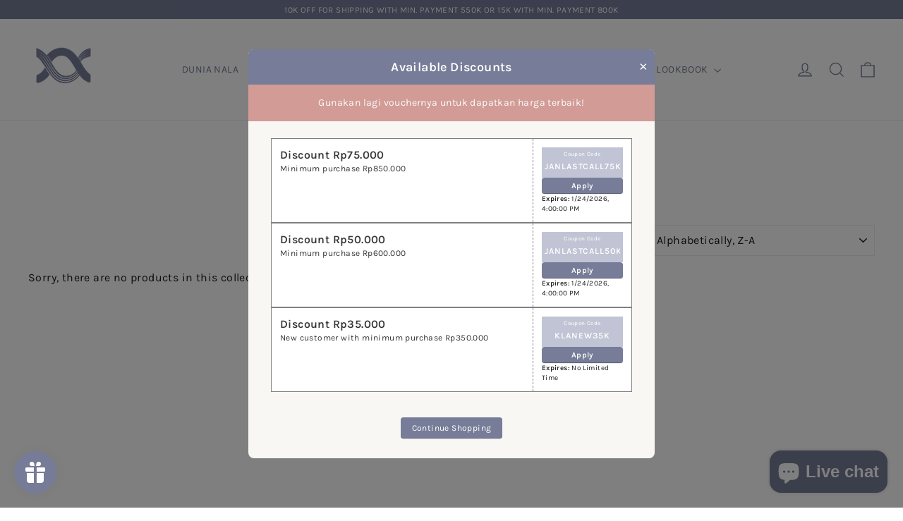

--- FILE ---
content_type: text/javascript; charset=utf-8
request_url: https://dashboard.lyvecom.com/widget/chunks/7046.4252206b9986986099e3.js
body_size: 10443
content:
"use strict";(self.webpackChunkLyveComWidget=self.webpackChunkLyveComWidget||[]).push([[7046],{97046:(n,e,t)=>{t.r(e),t.d(e,{default:()=>i});const i=':root {\n    --setting-size: "";\n    --setting-border-size: "";\n    --setting-border-color: "";\n    --borderRadius: "";\n    --setting-border-radius: "";\n}\n\n.lyvecomwidget .stream-wrapper {\n    /*overflow: hidden;*/\n    background-color: transparent !important;\n    position: relative;\n    /* border-radius: 10px; */\n}\n\n.lyvecomwidget .stream-wrapper,\n.lyvecomwidget .products-list-container,\n.lyvecomwidget .video-container-lyve,\n.lyvecomwidget .chat-container {\n    height: 100%;\n}\n\n.lyvecomwidget .products-list-container {\n    width: 30%;\n}\n\n.lyvecomwidget .video-container-lyve {\n    width: 35%;\n    /*background-color: white;*/\n    position: relative;\n    overflow: hidden;\n}\n\n.lyvecomwidget.lyvecomwidget_stories .video-container-lyve {\n    background-color: transparent;\n}\n\n.lyvecomwidget .draft-video-container-lyve-minimize {\n    height: 100%;\n}\n.lyvecomwidget .draft-video-container-lyve {\n    position: relative;\n    left: 50%;\n    top: 50%;\n    height: 100%;\n    width: 100%;\n    transform: translate(-50%, -50%);\n    /* box-shadow: 2px 2px 2px 1000px rgba(0, 0, 0, 0.45); */\n    border-radius: 14px;\n    overflow: hidden;\n    background-color: transparent;\n}\n\n@media only screen and (max-width: 1080px) {\n    .lyvecomwidget.frame.story_maximized {\n        width: 100%;\n        height: calc(100% - env(safe-area-inset-bottom));\n        /* min-height: -webkit-fill-available; */\n        /* margin-top: env(safe-area-inset-top);\n      margin-bottom: env(safe-area-inset-bottom);\n      padding-top: env(safe-area-inset-top);\n      padding-bottom: env(safe-area-inset-bottom); */\n    }\n    @supports (height: 100dvh) {\n        .lyvecomwidget.frame.story_maximized {\n            height: 100dvh;\n        }\n    }\n}\n/*.video-container video::-webkit-media-controls,*/\n/*.video-container video::-webkit-media-controls-enclosure,*/\n/*.video-container video::-webkit-media-controls-panel,*/\n/*.video-container video::-webkit-media-controls-play-button,*/\n/*.video-container video::-webkit-media-controls-start-playback-button,*/\n/*.video-container video::-webkit-media-controls-overlay-play-button,*/\n/*.video-container video::slotted::-webkit-media-controls-container,*/\n/*.video-container video::-webkit-media-controls-container {*/\n/*    display: none !important;*/\n/*    visibility: hidden !important;*/\n/*    opacity: 0 !important;*/\n/*    -webkit-appearance: none;*/\n/*}*/\n\n.lyvecomwidget .stream-item-title-wrapper-mobile {\n    display: none;\n}\n.lyvecomwidget.frame.lyvecomwidget_stories.minimized .text_overlay {\n    font-weight: bold;\n    letter-spacing: -0.08px;\n    z-index: 9999;\n    text-align: start;\n    color: white;\n    overflow: hidden;\n    position: absolute !important;\n    bottom: calc(8.8px + var(--setting-border-size)) !important;\n    left: calc(8.8px + var(--setting-border-size)) !important;\n}\n\n.lyvecomwidget #stream-end-label {\n    position: absolute;\n    z-index: 2;\n    color: white;\n    font-size: 1.3em;\n    top: 0;\n    text-align: center;\n    text-shadow: 0px -1px 5px rgba(150, 150, 150, 1);\n    height: 100%;\n    width: 100%;\n    background: transparent;\n}\n\n.lyvecomwidget #stream-end-label .ui.dimmer {\n    border-radius: 12px;\n}\n\n.lyvecomwidget #stream-end-label .ui.dimmer {\n    background: transparent;\n}\n\n.lyvecomwidget .video-container-lyve #ot-subscriber {\n    position: absolute;\n    top: 0;\n    width: 100% !important;\n    height: 100%;\n    overflow: hidden;\n}\n\n.lyvecomwidget #ot-subscriber video {\n    /* transform: scale(-1, 1) !important; */\n    transform-origin: 50% 50%;\n    pointer-events: none;\n    object-fit: cover;\n}\n\n.lyvecomwidget .mask_swiper {\n    position: absolute;\n    width: 100%;\n    height: 100%;\n    z-index: 2;\n}\n\n.lyvecomwidget #ot-subscriber .pdp-video video {\n    transform: none !important;\n}\n\n.lyvecomwidget #ot-subscriber.stream_file video {\n    transform: none !important;\n    transform-origin: initial;\n}\n\n.lyvecomwidget #ot-subscriber.stream_file .vjs-time-control,\n.lyvecomwidget #ot-subscriber.stream_file .vjs-progress-control {\n    display: flex !important;\n    align-items: center;\n}\n\n/* .lyvecomwidget #ot-subscriber.stream_file .vjs-control-bar::after {\n    content: "";\n    position: absolute;\n    bottom: 0;\n    width: 100%;\n    height: 50px;\n    background-image: linear-gradient(to top, #000 -44%, rgba(0, 0, 0, 0) 93%);\n} */\n.lyvecomwidget #ot-subscriber.stream_file .vjs-play-progress {\n    background-color: #0019ff;\n    color: #0019ff;\n}\n.lyvecomwidget #ot-subscriber.stream_file .vjs-progress-control {\n    position: absolute;\n    display: block !important;\n    width: 100%;\n    height: auto !important;\n}\n.lyvecomwidget #ot-subscriber.stream_file .vjs-mute-control,\n.lyvecomwidget #ot-subscriber.stream_file .vjs-volume-panel,\n.lyvecomwidget #ot-subscriber.stream_file .vjs-emaining-time {\n    display: none !important;\n}\n\n.lyvecomwidget.minimized #ot-subscriber video,\n.lyvecomwidget.minimized .subscriber-view-container,\n.lyvecomwidget.minimized .stream-wrapper,\n.lyvecomwidget.minimized .video-js {\n    border-radius: var(--borderRadius);\n}\n\n.lyvecomwidget .chat-wrapper {\n    width: 30%;\n}\n\n.lyvecomwidget #set-stream-chat-username {\n    margin-top: 1em;\n}\n\n.lyvecomwidget #video-icons-container {\n    background-color: rgba(0, 0, 0, 0.43);\n    height: 4em;\n    width: 44%;\n    position: absolute;\n    z-index: 10;\n    bottom: 0;\n    left: 29%;\n    align-items: center;\n    justify-content: space-between;\n    visibility: hidden;\n}\n\n.lyvecomwidget #video-icons-container > #like-share {\n    width: 40%;\n}\n.lyvecomwidget .minimized_cutIcon {\n    position: absolute;\n    z-index: 2;\n    top: -9px;\n    left: -8px;\n}\n.lyvecomwidget .video__header {\n    display: flex;\n    width: 100%;\n    align-items: center;\n    padding: 10px 15px;\n    top: 100px;\n    justify-content: space-between;\n    top: -15px !important;\n    left: -15px !important;\n    z-index: 10;\n}\n.lyvecomwidget .video__story__header {\n    display: flex;\n    justify-content: space-between;\n}\n\n.lyvecomwidget .video__header h1 {\n    margin: 0 !important;\n}\n.lyvecomwidget .video-icon {\n    height: 2em;\n    margin-left: 2em;\n    cursor: pointer;\n}\n\n.lyvecomwidget #chart-background {\n    display: none;\n}\n\n.lyvecomwidget #messageArea {\n    height: 70%;\n    max-height: calc(100% - 7em);\n    border: 1px solid #f1f1f1;\n    border-top-left-radius: 3px;\n    border-top-right-radius: 3px;\n    background-color: white;\n    border-bottom: none;\n    margin: 0 1.5em 0;\n    overflow-y: auto;\n    padding: 20px;\n}\n\n.lyvecomwidget #pinned-comment {\n    margin: 0 1.5em 1em;\n    border: 1px solid #f1f1f1;\n    border-bottom-left-radius: 3px;\n    border-bottom-right-radius: 3px;\n    padding: 20px;\n}\n\n.lyvecomwidget #messageArea p {\n    word-break: break-all;\n}\n\n.lyvecomwidget .stream-item-title-wrapper {\n    font-size: 1.3em;\n    padding: 28px 25px 15px 25px;\n    margin-bottom: 0 !important;\n}\n\n.lyvecomwidget #stream-chat-message-field {\n    width: 100%;\n}\n.lyvecomwidget .messeg__action_container {\n    display: flex;\n}\n.lyvecomwidget #stream-chat-message-field {\n    position: relative;\n    width: 100%;\n    height: 3em;\n    border-radius: 9px;\n    border: solid 2px #a5a5a5;\n    background-color: #ffffff;\n    display: flex;\n    overflow: hidden;\n    padding: 0;\n}\n\n.lyvecomwidget #stream-chat-message-field:focus-within {\n    border: solid 2px #0019ff;\n}\n#stream-inp {\n    width: inherit;\n}\n.lyvecomwidget #stream-chat-message-field textarea,\n#stream-inp {\n    resize: none;\n    outline: none;\n    border: none;\n    background-color: transparent;\n    flex: 1;\n    line-height: 40px;\n    padding-left: 15px;\n}\n.lyvecomwidget .archive_status {\n    display: flex;\n    justify-content: center;\n    align-items: center;\n    padding: 0px 15px;\n    font-family: Helvetica Neue, sans-serif;\n    border-radius: 3px;\n    height: 30px;\n    color: #fff;\n    font-weight: bold;\n    position: relative;\n    font-size: 14px !important;\n}\n.live-btn {\n    padding: 15px 20px !important;\n    border-radius: 15px !important;\n    box-shadow: 0 5px 16px 0 rgba(0, 0, 0, 0.24) !important;\n    border: solid 1px #444244 !important;\n    background-color: #1c1a1b !important;\n    font-size: 14px;\n}\n.live-icon {\n    display: inline-block;\n    position: relative;\n    top: calc(50% - 5px);\n    background-color: red;\n    width: 10px;\n    height: 10px;\n    margin-left: 5px;\n    /* border: 1px solid rgba(black, 0.1); */\n    border: 1px solid rgba(0, 0, 0, 0.1);\n    border-radius: 50%;\n    z-index: 1;\n    top: 0px;\n    &::before {\n        content: "";\n        display: block;\n        position: absolute;\n        /* background-color: rgba(black 0.6); */\n        background-color: rgba(255, 0, 0, 0.2);\n        width: 100%;\n        height: 100%;\n        border-radius: 50%;\n        animation: live 2s ease-in-out infinite;\n        z-index: -1;\n    }\n}\n\n@keyframes live {\n    0% {\n        transform: scale(1, 1);\n    }\n    100% {\n        transform: scale(3, 3);\n        background-color: rgba(red, 0);\n    }\n}\n.lyvecomwidget .live-stream-label {\n    font-weight: bolder;\n    color: white;\n    background: #001dff;\n    padding: 7px 15px;\n    z-index: 4;\n    border-radius: 5px;\n}\n\n.lyvecomwidget #stream-chart-save-message-btn {\n    margin: 0 1.5em 0 auto;\n}\n\n.lyvecomwidget .product-list-current {\n    position: absolute;\n    z-index: 1;\n    top: 6em;\n    left: 14px;\n    display: block;\n    /*right: 27%;*/\n}\n\n.lyvecomwidget .product-list-current-item img {\n    width: 70px;\n    /* min-height: 70px; */\n    height: 70px;\n    border-radius: 5px;\n    cursor: pointer;\n    object-fit: cover;\n    -webkit-box-shadow: 0px 4px 9px 9px rgba(0, 0, 0, 0.2);\n    box-shadow: 0px 4px 9px 9px rgba(0, 0, 0, 0.2);\n}\n\n.lyvecomwidget .product-list-current-item span {\n    width: fit-content;\n    padding: 0.7em 0.25em;\n    position: relative;\n    color: white;\n    font-weight: bolder;\n    font-size: 16px;\n}\n\n.lyvecomwidget .product-list-current-item {\n    margin-bottom: 10px;\n    display: flex;\n    flex-direction: column;\n    align-items: center;\n}\n\n.lyvecomwidget #basket-widget {\n    height: 100%;\n    overflow: scroll;\n    position: absolute;\n    bottom: 0;\n}\n\n.lyvecomwidget #basket-widget::-webkit-scrollbar {\n    display: none;\n}\n\n@media screen and (min-width: 1080px) {\n    .lyvecomwidget .message-field-icon,\n    .lyvecomwidget .swiped-element-line-v {\n        display: none;\n    }\n    .lyvecomwidget #stream-chat-message-field span {\n        display: inherit;\n        margin: auto 10px;\n        cursor: pointer;\n    }\n\n    .lyvecomwidget #pdp-block {\n        position: absolute;\n        top: 0;\n        left: 0;\n        z-index: 10;\n        height: 100%;\n        width: 29%;\n        background-color: white;\n    }\n}\n\n.lyvecomwidget .mute_button {\n    position: absolute;\n    left: 0;\n    right: 0;\n    margin-left: auto;\n    margin-right: auto;\n    top: calc(50% - 20px);\n    z-index: 1;\n    cursor: pointer;\n}\n\n/*@media screen and (max-width: 200px) {*/\n.lyvecomwidget.minimized .vjs-control-bar,\n.lyvecomwidget.minimized .users-number-wrapper,\n.lyvecomwidget.minimized .products-list-container,\n.lyvecomwidget.minimized .chat-container,\n.lyvecomwidget.minimized .product-list-current,\n.lyvecomwidget.minimized #video-icons-container,\n.lyvecomwidget.minimized .pdp_block,\n.lyvecomwidget.minimized .basket_widget,\n.lyvecomwidget.minimized #live-stream-label,\n.lyvecomwidget.minimized #logo-video-container {\n    display: none !important;\n}\n\n.lyvecomwidget.minimized .video-container-lyve {\n    width: 100%;\n    border-radius: 0px !important;\n    -webkit-border-radius: var(--borderRadius) !important;\n    /* overflow: hidden; */\n}\n.lyvecomwidget.minimized.lyvecomwidget_stories .video-container-lyve {\n    width: 100%;\n    border-radius: var(--setting-border-radius) !important;\n    -webkit-border-radius: var(--setting-border-radius) !important;\n    /* overflow: hidden; */\n}\n\n.lyvecomwidget.minimized .chat-wrapper {\n    background: none !important;\n}\n\n/*}*/\n\n/*@media screen and (max-width: 200px) {*/\n.lyvecomwidget.minimized .mute_button {\n    top: 5px;\n    right: calc(100% - 45px);\n    width: 35px;\n    height: 35px;\n    display: none;\n}\n\n.swipe {\n    display: none;\n    font-family: sans-serif;\n}\n\n.path {\n    position: fixed;\n    top: 47%;\n    left: 50%;\n    opacity: 0;\n    transition: width 0.3s;\n    animation: swipe-dot 5s infinite;\n    content: "";\n    border-radius: 50%;\n    width: 30px;\n    height: 30px;\n    transform: translate(-50%, 40px);\n    border: 1px solid white;\n    opacity: 0.6;\n    background: #ccc;\n}\n\n.hand-icon {\n    position: fixed;\n    background-image: url("../../assets/hand.png");\n    background-repeat: no-repeat;\n    background-position: center;\n    width: 100px;\n    height: 100px;\n    transform-origin: 52% 62%;\n    animation: swipe-hand 5s infinite;\n    top: 50%;\n    left: 40%;\n}\n\n.show-chat {\n    position: fixed;\n    bottom: 15%;\n    left: -14px;\n    animation: slideIn 0.5s forwards;\n    opacity: 0;\n    transform: translateX(-100%);\n}\n\n@keyframes slideIn {\n    0% {\n        opacity: 0;\n        transform: translateX(-100%);\n    }\n    100% {\n        opacity: 1;\n        transform: translateX(0);\n    }\n}\n\n@keyframes swipe-hand {\n    0% {\n        transform: translateX(0) rotate(0);\n    }\n    25% {\n        transform: translateX(-55px) rotate(-10deg);\n    }\n    50% {\n        transform: translateX(55px) rotate(20deg);\n    }\n    75% {\n        transform: translateX(-55px) rotate(-10deg);\n    }\n    100% {\n        transform: translateX(0) rotate(0);\n    }\n}\n\n@keyframes swipe-dot {\n    0% {\n        opacity: 0;\n        transform: translateX(0);\n    }\n    25% {\n        opacity: 1;\n        transform: translateX(-85px);\n    }\n    50% {\n        transform: translateX(55px);\n    }\n    75% {\n        transform: translateX(-85px);\n    }\n    100% {\n        transform: translateX(0);\n    }\n}\n\n.scrollLeft {\n    width: 50px;\n    height: 50px;\n    position: fixed;\n    left: 43%;\n    bottom: 43%;\n    transform: translate(-50%, 0);\n    z-index: 2147483647;\n}\n.hide_indicator {\n    display: none;\n    position: absolute;\n    bottom: 60%;\n    left: 33%;\n    height: fit-content;\n    width: fit-content;\n}\n\n.scrollLeft::before {\n    display: block;\n    position: fixed;\n    left: 50%;\n    top: 0;\n    content: "";\n    border-radius: 50%;\n    width: 30px;\n    height: 30px;\n    transform: translate(-50%, 40px);\n    border: 1px solid white;\n    opacity: 0.6;\n    background: #ccc;\n    animation: scrollLeft 1.5s linear infinite;\n}\n\n@keyframes scrollLeft {\n    0% {\n        transform: translate(40px, -100%);\n        animation-timing-function: ease-in;\n    }\n    10% {\n        transform: translate(20px, -100%);\n        animation-timing-function: ease-out;\n    }\n    20% {\n        transform: translate(0px, -100%);\n        animation-timing-function: ease;\n    }\n    30% {\n        transform: translate(0px, -100%);\n        animation-timing-function: ease-in;\n    }\n    50% {\n        transform: translate(0px, -100%);\n    }\n    65% {\n        transform: translate(20px, -100%);\n    }\n    80% {\n        transform: translate(40px, -100%);\n        animation-timing-function: ease-out;\n    }\n    100% {\n        transform: translate(40px, -100%);\n    }\n}\n\n@media screen and (min-width: 1080px) {\n    .lyvecomwidget #stream-chat-message-block {\n        position: absolute;\n        bottom: 25px;\n        padding: 0px 25px;\n    }\n}\n\n.lyvecomwidget .chat-container {\n    position: relative;\n    background-color: #fff;\n    border-top-right-radius: 10px;\n    border-bottom-right-radius: 10px;\n}\n\n.lyvecomwidget .str-chat__container #pinned-comment {\n    margin: 0;\n    border: 0;\n    color: #fff;\n    display: flex;\n    flex-wrap: wrap;\n    flex-direction: row;\n    align-items: flex-start;\n    overflow: auto;\n    background: #000;\n    padding: 10px 15px;\n    border-radius: 8px;\n}\n\n.lyvecomwidget .str-chat__container #pinned-comment .brand_logo {\n    width: 20px;\n    height: 20px;\n    margin-right: 10px;\n    border-radius: 50%;\n    object-fit: cover;\n}\n\n.lyvecomwidget.minimized .chat-wrapper {\n    width: 100%;\n    height: 100%;\n    position: absolute;\n    background: linear-gradient(transparent 50%, rgba(0, 0, 0, 0.5) 70%);\n}\n\n.lyvecomwidget.minimized .video-container-lyve #ot-subscriber {\n    position: absolute;\n    top: 0;\n    width: 100% !important;\n    border-radius: var(--borderRadius);\n    /* overflow: hidden !important; */\n}\n.lyvecomwidget.minimized.lyvecomwidget_stories .video-container-lyve #ot-subscriber {\n    position: absolute;\n    top: 0;\n    width: 100% !important;\n    border-radius: var(--setting-border-radius) !important;\n    /* border-radius: var(--borderRadius); */\n    border: var(--setting-border-size) solid var(--setting-border-color);\n    /* overflow: hidden !important; */\n}\n\n@media screen and (max-width: 1080px) {\n    /* .lyvecomwidget.minimized .video-container-lyve #ot-subscriber{\n    border-radius: 10px;\n  } */\n    /*.lyvecomwidget #stream-end-label{*/\n    /*    top: calc(50% - 20px);*/\n    /*    font-size: 1em;*/\n    /*}*/\n    .lyvecomwidget.frame.lyvecomwidget_stories.minimized .text_overlay {\n        font-weight: bold;\n        width: 80px !important;\n        font-size: 13px !important;\n        letter-spacing: -0.08px;\n        z-index: 9999;\n        text-align: start;\n        color: white;\n        overflow: hidden;\n        position: absolute !important;\n        bottom: calc(7px + var(--setting-border-size)) !important;\n        left: calc(3.5px + var(--setting-border-size)) !important;\n    }\n    .lyvecomwidget .str-chat__container #pinned-comment {\n        background: none;\n    }\n    .lyvecomwidget .draft-video-container-lyve {\n        height: 100% !important;\n    }\n    .lyvecomwidget #stream-chat-message-field span.messeg__action_container {\n        display: none;\n    }\n    .lyvecomwidget .video-container-lyve {\n        width: 100%;\n    }\n    .lyvecomwidget .draft-video-container-lyve {\n        border-radius: 0px;\n    }\n    .lyvecomwidget .video-container-lyve #ot-subscriber {\n        position: absolute;\n        top: 0;\n        width: 100% !important;\n    }\n    .lyvecomwidget .chat-wrapper .chat_separator {\n        display: none;\n    }\n    .lyvecomwidget .video-container-lyve #ot-subscriber.overlay {\n        /*opacity: 0.5*/\n    }\n\n    .lyvecomwidget .products-list-container {\n        display: none;\n    }\n\n    .lyvecomwidget .product-list-current {\n        top: 4em;\n        left: 1em;\n    }\n    .lyvecomwidget .product-list-current-item {\n        margin-bottom: 0px;\n    }\n    .lyvecomwidget .product-list-current-item span {\n        padding: 0.5em 0.25em;\n    }\n    .lyvecomwidget .product-list-current img {\n        width: 65px;\n        height: 65px;\n        object-fit: cover;\n        -webkit-box-shadow: 0px 4px 9px 9px rgba(0, 0, 0, 0.2);\n        box-shadow: 0px 4px 9px 9px rgba(0, 0, 0, 0.2);\n    }\n\n    .lyvecomwidget .chat-wrapper {\n        width: 100%;\n        height: 100%;\n        position: absolute;\n        /* background: linear-gradient(transparent 50%, rgba(0, 0, 0, 0.5) 70%); */\n    }\n\n    .lyvecomwidget .chat-container {\n        position: absolute;\n        bottom: 0;\n        border: none;\n        height: calc(58% - 120px);\n        width: calc(100%);\n        /*max-width: calc(100% - 6em);*/\n        /* background: none !important; */\n        display: flex;\n        flex-direction: column;\n        color: white;\n        margin: 0;\n        justify-content: flex-end;\n        background-color: transparent;\n        background-image: linear-gradient(transparent 0%, rgba(0, 0, 0, 0.9) 100%) !important;\n        filter: progid:DXImageTransform.Microsoft.gradient(startColorstr="#000000",endColorstr="#ffffff",GradientType=1);\n    }\n\n    .lyvecomwidget .chat-container.invisible-chat {\n        display: none;\n    }\n\n    .lyvecomwidget .chat-container h3 {\n        display: none;\n    }\n\n    .lyvecomwidget .chat-container #messageArea {\n        position: relative;\n        border: none;\n        width: calc(100%);\n        display: flex;\n        flex-direction: column;\n        height: fit-content;\n        max-height: 100%;\n        color: #fff;\n        padding: 1em;\n        margin: 0 0 0.5em;\n        background: none;\n    }\n    /*mask-image: linear-gradient(rgba(0, 0, 0, 1), transparent);\n@media screen and (max-width: 500px) {\n    .lyvecomwidget #live-stream-label {\n        position: absolute;\n        top: 2em;\n        left: 1em;\n    }\n    .lyvecomwidget .draft-video-container-lyve {\n        border-radius: 0px;\n    }\n\n    .lyvecomwidget .video-container-lyve {\n        width: 100%;\n        height: 100%;\n    }\n\n    .lyvecomwidget .video-container-lyve #ot-subscriber {\n        position: absolute;\n        top: 0;\n        width: 100% !important;\n    }\n\n\n\n    .lyvecomwidget .products-list-container {\n        width: 0;\n    }\n\n    .lyvecomwidget .product-list-current {\n        top: 5em;\n        left: 1em;\n    }\n\n    /* .lyvecomwidget .product-list-current img {\n        -webkit-box-shadow: 0px 0px 10px 1px rgba(0,0,0,0.3);\n        box-shadow: 0px 0px 10px 1px rgba(0,0,0,0.3);\n    } */\n\n    .lyvecomwidget .chat-wrapper {\n        width: 100%;\n        height: 100%;\n        position: absolute;\n        /*background: linear-gradient(transparent 60%, rgba(0, 0, 0, 0.1) 80%);*/\n    }\n\n    .lyvecomwidget .chat-container {\n        position: absolute;\n        bottom: 0;\n        border: none;\n        height: calc(58% - 120px);\n        width: calc(100%);\n        /* max-width: calc(100% - 6em); */\n        display: flex;\n        flex-direction: column;\n        color: white;\n        /* padding-right: 8em; */\n        border-radius: 0px;\n        margin: 0;\n        justify-content: flex-end;\n        background-image: linear-gradient(transparent 0%, rgba(0, 0, 0, 0.9) 100%) !important;\n        /* mix-blend-mode: screen; */\n        filter: progid:DXImageTransform.Microsoft.gradient(startColorstr="#000000",endColorstr="#ffffff",GradientType=1);\n    }\n\n    /* .lyvecomwidget .chat-container::before {\n      position: absolute;\n      content: \'\';\n      top: 0;\n      height: 24px;\n      width: 100%;\n      z-index: 1;\n      background-color: rgba(0, 0, 0, .5);\n    } */\n\n    .lyvecomwidget .chat-container.invisible-chat {\n        display: none;\n    }\n\n    .lyvecomwidget .chat-container h3 {\n        display: none;\n    }\n\n    .lyvecomwidget .chat-container #messageArea {\n        position: relative;\n        border: none;\n        width: calc(100%);\n        display: flex;\n        flex-direction: column;\n        height: fit-content;\n        max-height: 100%;\n        color: #fff;\n        padding: 1em;\n        margin: 0 0 0.5em;\n        background: none;\n        /*mask-image: linear-gradient(rgba(0, 0, 0, 1), transparent);\n        -webkit-mask-image: -webkit-gradient(linear, left bottom, left top, from(rgba(0, 0, 0, 1)), to(rgba(0, 0, 0, 0)));*/\n    }\n\n    .lyvecomwidget .stream-wrapper #pinned-comment {\n        margin: 0 0em 1em;\n        border: none;\n        width: 80%;\n        /* padding-left: 30px; */\n        color: #fff;\n        padding: 0;\n        padding-left: 15px;\n        padding-right: 15px;\n        padding-top: 5px;\n        border-radius: 15px;\n        padding-bottom: 5px;\n        align-items: center;\n        position: relative;\n        margin-left: 10px;\n    }\n\n    .lyvecomwidget .stream-wrapper #pinned-comment:before {\n        content: "";\n        background-image: url("../../assets/pinn.svg");\n        position: absolute;\n        right: 10px;\n        top: 10px;\n        width: 30px;\n        height: 30px;\n    }\n\n    .lyvecomwidget #messageArea::-webkit-scrollbar {\n        display: none;\n    }\n\n    .lyvecomwidget #stream-chat-message-field textarea::placeholder {\n        color: white;\n        font-size: 1em;\n        padding: 0;\n        /*line-height: 1em !important;*/\n        margin: 0 !important;\n    }\n    #stream-inp::placeholder {\n        color: white;\n        font-size: 1em;\n        padding: 0;\n        margin: 0;\n    }\n    .lyvecomwidget #stream-chat-message-field {\n        border-radius: 1.5em;\n        /* width: calc(100% + 8em); */\n        width: 67%;\n        background: transparent;\n        color: white;\n        border: 1px solid white;\n        display: inline-flex;\n        margin: 0 0 20px;\n        align-items: center;\n        padding: 0;\n        position: relative;\n        z-index: 10;\n        padding-right: 10px;\n    }\n\n    /* .lyvecomwidget #stream-chat-message-field span {\n    padding-right: 1em;\n    line-height: 1em;\n    font-size: 1em;\n    display: flex;\n    align-items: center;\n    font-weight: bold;\n  } */\n\n    .lyvecomwidget #stream-chat-message-field textarea,\n    #stream-inp {\n        height: 100%;\n        color: white;\n        background: transparent;\n        border: none;\n        resize: none;\n    }\n\n    .lyvecomwidget #stream-chat-message-field textarea::-webkit-scrollbar {\n        display: none;\n    }\n    #stream-inp::-webkit-scrollbar {\n        display: none;\n    }\n\n    .lyvecomwidget #video-icons-container {\n        width: fit-content;\n        right: 0.5em;\n        left: unset;\n        background: none;\n    }\n\n    .lyvecomwidget #video-icons-container .video-icon {\n        height: 1.7em;\n        margin: 0 0.3em;\n    }\n\n    .lyvecomwidget #video-icons-container #like-share {\n        width: fit-content;\n    }\n\n    .lyvecomwidget .swiped-element-line-v {\n        height: 40px;\n        width: 5px;\n        border: 10px solid rgba(0, 0, 0, 0);\n        border-bottom-width: 30px;\n        border-top-width: 30px;\n        border-top-left-radius: 15px;\n        border-bottom-left-radius: 15px;\n        flex-shrink: 0;\n        box-sizing: content-box;\n        z-index: 1;\n        position: relative;\n        backdrop-filter: blur(17px) saturate(200%);\n        -webkit-backdrop-filter: blur(17px) saturate(200%);\n        background-color: rgba(15, 26, 44, 0.53);\n    }\n\n    /*.swiped-element-line-v.arrow-elem {*/\n    /*background-color: rgba(0, 0, 0, 0.26);*/\n    /*border-color: rgba(0, 0, 0, 0);*/\n    /*width: 10px;*/\n    /*border-left-width: 5px;*/\n    /*}*/\n\n    .lyvecomwidget .swiped-element-line-v.arrow-elem img {\n        margin: 12px 0;\n        height: 16px;\n    }\n\n    .lyvecomwidget .swiped-element-line-v div {\n        border-radius: 6px;\n        border: 2px solid white;\n        width: 0;\n        height: 40px;\n    }\n\n    .lyvecomwidget .product_list_current > ul > li > img {\n        width: 30vw;\n    }\n\n    .lyvecomwidget .product_list_current > ul {\n        padding: 0;\n    }\n\n    .lyvecomwidget .product_list_current {\n        right: 1.5em;\n        bottom: 6em;\n        width: 30vw;\n    }\n\n    .lyvecomwidget #stream-chart-save-message-btn {\n        display: none;\n    }\n\n    .lyvecomwidget #stream-chat-message-block {\n        display: inline-flex;\n        width: 100%;\n        padding: 0 1em;\n    }\n\n    .lyvecomwidget #stream-chat-message-field div.point {\n        display: flex;\n        width: 1px;\n        height: 1px;\n        position: relative;\n        border: 2px solid white;\n        border-radius: 5px;\n        background: white;\n        margin-left: 3px;\n    }\n\n    .lyvecomwidget .stream-item-title-wrapper-mobile {\n        display: block;\n        color: white;\n    }\n\n    .lyvecomwidget #chart-background {\n        display: block;\n        /*background: rgba(0, 0, 0, 0.5);*/\n        position: absolute;\n        bottom: 0;\n        width: 100%;\n        height: 4em;\n    }\n\n    .lyvecomwidget .str-chat__message-livestream-content .livestream-quoted-message {\n        background: black;\n        border: 0;\n    }\n\n    .lyvecomwidget .str-chat__li .quoted-message-inner {\n        background: transparent;\n    }\n}\n\n.lyvecomwidget .str-chat__container #pinned-comment {\n    flex-direction: row;\n    display: flex;\n    flex-wrap: nowrap;\n}\n\n.lyvecomwidget .str-chat__message-livestream-content .livestream-quoted-message {\n    padding: 5px;\n}\n\n.lyvecomwidget .counter_backet {\n    height: 15px;\n    background: #ff0000;\n    width: 15px;\n    display: block;\n    margin: 0;\n    padding: 0;\n    position: absolute;\n    top: 0;\n    right: 0;\n    text-align: center;\n    font-size: 10px;\n    border-radius: 100%;\n    color: white;\n    vertical-align: middle;\n    line-height: 15px;\n    cursor: pointer;\n}\n\n.lyvecomwidget select,\n.lyvecomwidget textarea,\n.lyvecomwidget input {\n    font-size: 16px !important;\n}\n\n.lyvecomwidget #chat-username-form .text-input {\n    width: 100%;\n    border-radius: 9px;\n}\n.lyvecomwidget .chat_name_header {\n    display: flex;\n    align-items: center;\n    margin-top: 20px;\n    padding: 10px 0px;\n}\n\n.lyvecomwidget #studio-panel-wrapper .str-chat.messaging {\n    border: 0;\n}\n\n@media screen and (min-width: 1080px) {\n    .lyvecomwidget .chat-container .str-chat.messaging {\n        /* height: calc(100% - 170px) !important; */\n        margin-right: 8px;\n        background: rgb(0, 0, 0);\n        background: -webkit-linear-gradient(360deg, rgba(0, 0, 0, 0.05) 0%, rgba(0, 0, 0, 0) 10%);\n        background: linear-gradient(360deg, rgba(0, 0, 0, 0.05) 0%, rgba(0, 0, 0, 0) 10%);\n        /* border: solid 0.5px #a5a5a5; */\n        border-radius: 9px;\n    }\n\n    .lyvecomwidget .str-chat.messaging {\n        height: 70%;\n        max-height: calc(100% - 7em);\n        /* border: 1px solid #f1f1f1; */\n        border-radius: 10px;\n        /* border-bottom: none; */\n        overflow-y: auto;\n        background: white;\n        margin-left: 0.5em;\n    }\n\n    .lyvecomwidget .str-chat__input-flat {\n        margin-top: 30px;\n    }\n\n    .lyvecomwidget .studio_panel .str-chat-channel .str-chat__container {\n        padding-bottom: 0;\n    }\n\n    .lyvecomwidget #regular-price-left::before {\n        width: 4px !important;\n        height: 4px !important;\n        margin-top: 8px !important;\n        margin-right: 10px !important;\n    }\n\n    .lyvecomwidget .product-price h3:first-child {\n        margin-right: 0.5em !important;\n    }\n\n    .lyvecomwidget .products-list .product-title {\n        font-size: 16px;\n    }\n\n    .lyvecomwidget .products-list .product-price h3 {\n        font-size: 14px !important;\n    }\n}\n\n.lyvecomwidget .str-chat.messaging {\n    height: 70%;\n    /* max-height: calc(100% - 7em);\n    border: 1px solid #f1f1f1; */\n    border-radius: 10px;\n    overflow-y: auto;\n    background: white;\n    border-color: #b5b5b5;\n}\n\n.lyvecomwidget .str-chat__input-flat {\n    margin-top: 30px;\n}\n\n.lyvecomwidget .studio_panel .str-chat-channel .str-chat__container {\n    padding-bottom: 0;\n}\n\n.lyvecomwidget #regular-price-left::before {\n    width: 4px !important;\n    height: 4px !important;\n    margin-top: 8px !important;\n    margin-right: 10px !important;\n}\n\n.lyvecomwidget .product-price h3:first-child {\n    margin-right: 0.5em !important;\n}\n\n.lyvecomwidget .products-list .product-title {\n    font-size: 16px;\n}\n\n.lyvecomwidget .products-list .product-price h3 {\n    font-size: 14px !important;\n}\n\n.lyvecomwidget .str-chat__message-simple-name,\n.lyvecomwidget .str-chat__message-simple-timestamp {\n    display: none !important;\n}\n\n.lyvecomwidget .str-chat-channel.messaging .str-chat__main-panel,\n.lyvecomwidget .messaging.str-chat .str-chat__list {\n    padding: 0 !important;\n}\n\n.lyvecomwidget .str-chat__ul .str-chat__date-separator {\n    display: none;\n}\n\n.lyvecomwidget .str-chat-channel {\n    overflow-y: auto;\n    height: 80vh !important;\n}\n\n.lyvecomwidget .subscriber-panel .str-chat__message-actions-list button:first-child {\n    display: none;\n}\n\n.lyvecomwidget .str-chat__list::-webkit-scrollbar {\n    display: none;\n}\n\n.lyvecomwidget .messaging.str-chat .str-chat__list {\n    padding-left: 10px !important;\n}\n\n.lyvecomwidget .str-chat__message-livestream-author {\n    font-weight: bold !important;\n}\n\n.lyvecomwidget #discount-price::before {\n    content: "";\n    display: inline-block;\n    width: 4px;\n    height: 4px;\n    -moz-border-radius: 7.5px;\n    -webkit-border-radius: 7.5px;\n    border-radius: 7.5px;\n    background-color: #000000;\n    margin-top: 6px;\n    float: right;\n    margin-left: 10px;\n}\n\n.lyvecomwidget #regular-price-left::before {\n    content: "";\n    display: inline-block;\n    width: 8px;\n    height: 8px;\n    -moz-border-radius: 7.5px;\n    -webkit-border-radius: 7.5px;\n    border-radius: 7.5px;\n    background-color: #000000;\n    margin-top: 5px;\n    float: left;\n    margin-right: 10px;\n}\n\n.lyvecomwidget .product-price h3 {\n    margin: 0;\n    font-size: 1.1em;\n}\n\n.lyvecomwidget #regular-price-left {\n    color: #0020cc;\n    text-decoration: line-through;\n    font-weight: normal;\n}\n\n.lyvecomwidget #regular-price {\n    font-weight: normal;\n}\n\n.lyvecomwidget .product_list_swipe .product-price h3 {\n    font-size: 11px;\n}\n\n.lyvecomwidget .product_list_swipe .products-list .product-title {\n    font-weight: normal;\n}\n.story_maximized .video-js button {\n    display: none !important;\n}\n.lyvecomwidget_story_event .video-js .vjs-control-bar {\n    pointer-events: auto !important;\n}\n.lyvecomwidget_story_event .video-js .vjs-seek-to-live-control {\n    display: none !important;\n}\n\n.lyvecomwidget_story_event .video-js .vjs-progress-control {\n    position: absolute;\n    top: 0;\n    left: 0;\n    width: 100%;\n}\n\n.lyvecomwidget_story_event .video-js .vjs-remaining-time {\n    display: none !important;\n    opacity: 0 !important;\n}\n.lyvecomwidget_story_event .video-js button {\n    display: block !important;\n    top: 0px;\n    width: 1.7em !important;\n    cursor: pointer;\n    z-index: 1;\n}\n\n.lyvecomwidget .vjs-playing .lyvecomwidget .vjs-playing.vjs-live,\n.lyvecomwidget .vjs-has-started.vjs-live {\n    display: block !important;\n}\n\n.lyvecomwidget #selected-product #selected-product-info-wrapper p b {\n    font-weight: normal;\n}\n\n.lyvecomwidget .carousel .slide {\n    background: transparent !important;\n}\n\n.lyvecomwidget .lyve-button {\n    text-transform: uppercase;\n    font-weight: bold;\n    -webkit-box-shadow: 0px 0px 5px 0px rgba(0, 0, 0, 0.35);\n    box-shadow: 0px 0px 5px 0px rgba(0, 0, 0, 0.35);\n}\n\n.lyvecomwidget .analytics.left_tab {\n    background: #0e13ff;\n    border-radius: 5px;\n    color: #ffffff;\n    padding: 20px !important;\n    margin-right: 50px;\n}\n.lyvecomwidget .analytics.right_tab {\n    border: 1px solid #cccccc;\n    border-radius: 5px;\n    padding: 20px !important;\n}\n\n.lyvecomwidget .analytics.left_tab ul {\n    padding: 0;\n    list-style: none;\n}\n\n.lyvecomwidget .analytics.left_tab ul li {\n    padding-bottom: 10px;\n    border-bottom: 1px solid #a7a7a7;\n    margin-bottom: 15px;\n}\n\n.lyvecomwidget .ui.dropdown .divider {\n    border: 0 !important;\n}\n\n.lyvecomwidget .slick-slider {\n    touch-action: pan-y !important;\n    height: 100%;\n}\n.lyvecomwidget .slick-slide {\n    height: 400px !important;\n}\n.ui.lyve-loader {\n    display: none;\n    position: absolute;\n    top: 50%;\n    left: 50%;\n    margin: 0;\n    text-align: center;\n    z-index: 1000;\n    -webkit-transform: translateX(-50%) translateY(-50%);\n    transform: translateX(-50%) translateY(-50%);\n}\n.ui.lyve-loader:before {\n    position: absolute;\n    content: "";\n    top: 0;\n    left: 50%;\n    width: 100%;\n    height: 100%;\n    border-radius: 500em;\n    border: 0.2em solid rgba(0, 0, 0, 0.1);\n}\n.ui.lyve-loader:after {\n    position: absolute;\n    content: "";\n    top: 0;\n    left: 50%;\n    width: 100%;\n    height: 100%;\n    -webkit-animation: loader 0.6s linear;\n    animation: loader 0.6s linear;\n    -webkit-animation-iteration-count: infinite;\n    animation-iteration-count: infinite;\n    border-radius: 500em;\n    border-color: #767676 transparent transparent;\n    border-style: solid;\n    border-width: 0.2em;\n    -webkit-box-shadow: 0 0 0 1px transparent;\n    box-shadow: 0 0 0 1px transparent;\n}\n@-webkit-keyframes loader {\n    from {\n        -webkit-transform: rotate(0);\n        transform: rotate(0);\n    }\n    to {\n        -webkit-transform: rotate(360deg);\n        transform: rotate(360deg);\n    }\n}\n@keyframes loader {\n    from {\n        -webkit-transform: rotate(0);\n        transform: rotate(0);\n    }\n    to {\n        -webkit-transform: rotate(360deg);\n        transform: rotate(360deg);\n    }\n}\n.ui.mini.lyve-loader:after,\n.ui.mini.lyve-loader:before {\n    width: 1em;\n    height: 1em;\n    margin: 0 0 0 -0.5em;\n}\n.ui.tiny.lyve-loader:after,\n.ui.tiny.lyve-loader:before {\n    width: 1.14285714em;\n    height: 1.14285714em;\n    margin: 0 0 0 -0.57142857em;\n}\n.ui.small.lyve-loader:after,\n.ui.small.lyve-loader:before {\n    width: 1.71428571em;\n    height: 1.71428571em;\n    margin: 0 0 0 -0.85714286em;\n}\n.ui.lyve-loader:after,\n.ui.lyve-loader:before {\n    width: 2.28571429em;\n    height: 2.28571429em;\n    margin: 0 0 0 -1.14285714em;\n}\n.ui.large.lyve-loader:after,\n.ui.large.lyve-loader:before {\n    width: 3.42857143em;\n    height: 3.42857143em;\n    margin: 0 0 0 -1.71428571em;\n}\n.ui.big.lyve-loader:after,\n.ui.big.lyve-loader:before {\n    width: 3.71428571em;\n    height: 3.71428571em;\n    margin: 0 0 0 -1.85714286em;\n}\n.ui.huge.lyve-loader:after,\n.ui.huge.lyve-loader:before {\n    width: 4.14285714em;\n    height: 4.14285714em;\n    margin: 0 0 0 -2.07142857em;\n}\n.ui.massive.lyve-loader:after,\n.ui.massive.lyve-loader:before {\n    width: 4.57142857em;\n    height: 4.57142857em;\n    margin: 0 0 0 -2.28571429em;\n}\n.ui.dimmer .lyve-loader {\n    display: block;\n}\n.ui.dimmer .ui.lyve-loader {\n    color: rgba(255, 255, 255, 0.9);\n}\n.ui.dimmer .ui.lyve-loader:before {\n    border-color: rgba(255, 255, 255, 0.15);\n}\n.ui.dimmer .ui.lyve-loader:after {\n    border-color: #fff transparent transparent;\n}\n.ui.inverted.dimmer .ui.lyve-loader {\n    color: rgba(0, 0, 0, 0.87);\n}\n.ui.inverted.dimmer .ui.lyve-loader:before {\n    border-color: rgba(0, 0, 0, 0.1);\n}\n.ui.inverted.dimmer .ui.lyve-loader:after {\n    border-color: #767676 transparent transparent;\n}\n.ui.text.lyve-loader {\n    width: auto !important;\n    height: auto !important;\n    text-align: center;\n    font-style: normal;\n}\n.ui.indeterminate.lyve-loader:after {\n    animation-direction: reverse;\n    -webkit-animation-duration: 1.2s;\n    animation-duration: 1.2s;\n}\n.ui.lyve-loader.active,\n.ui.lyve-loader.visible {\n    display: block;\n}\n.ui.lyve-loader.disabled,\n.ui.lyve-loader.hidden {\n    display: none;\n}\n.ui.inverted.dimmer .ui.mini.lyve-loader,\n.ui.mini.lyve-loader {\n    width: 1em;\n    height: 1em;\n    font-size: 0.78571429em;\n}\n.ui.inverted.dimmer .ui.tiny.lyve-loader,\n.ui.tiny.lyve-loader {\n    width: 1.14285714em;\n    height: 1.14285714em;\n    font-size: 0.85714286em;\n}\n.ui.inverted.dimmer .ui.small.lyve-loader,\n.ui.small.lyve-loader {\n    width: 1.71428571em;\n    height: 1.71428571em;\n    font-size: 0.92857143em;\n}\n.ui.inverted.dimmer .ui.lyve-loader,\n.ui.lyve-loader {\n    width: 2.28571429em;\n    height: 2.28571429em;\n    font-size: 1em;\n}\n.ui.inverted.dimmer .ui.large.lyve-loader,\n.ui.large.lyve-loader {\n    width: 3.42857143em;\n    height: 3.42857143em;\n    font-size: 1.14285714em;\n}\n.ui.big.lyve-loader,\n.ui.inverted.dimmer .ui.big.lyve-loader {\n    width: 3.71428571em;\n    height: 3.71428571em;\n    font-size: 1.28571429em;\n}\n.ui.huge.lyve-loader,\n.ui.inverted.dimmer .ui.huge.lyve-loader {\n    width: 4.14285714em;\n    height: 4.14285714em;\n    font-size: 1.42857143em;\n}\n.ui.inverted.dimmer .ui.massive.lyve-loader,\n.ui.massive.lyve-loader {\n    width: 4.57142857em;\n    height: 4.57142857em;\n    font-size: 1.71428571em;\n}\n.ui.mini.text.lyve-loader {\n    min-width: 1em;\n    padding-top: 1.78571429em;\n}\n.ui.tiny.text.lyve-loader {\n    min-width: 1.14285714em;\n    padding-top: 1.92857143em;\n}\n.ui.small.text.lyve-loader {\n    min-width: 1.71428571em;\n    padding-top: 2.5em;\n}\n.ui.text.lyve-loader {\n    min-width: 2.28571429em;\n    padding-top: 3.07142857em;\n}\n.ui.large.text.lyve-loader {\n    min-width: 3.42857143em;\n    padding-top: 4.21428571em;\n}\n.ui.big.text.lyve-loader {\n    min-width: 3.71428571em;\n    padding-top: 4.5em;\n}\n.ui.huge.text.lyve-loader {\n    min-width: 4.14285714em;\n    padding-top: 4.92857143em;\n}\n.ui.massive.text.lyve-loader {\n    min-width: 4.57142857em;\n    padding-top: 5.35714286em;\n}\n.ui.inverted.lyve-loader {\n    color: rgba(255, 255, 255, 0.9);\n}\n.ui.inverted.lyve-loader:before {\n    border-color: rgba(255, 255, 255, 0.15);\n}\n.ui.inverted.lyve-loader:after {\n    border-top-color: #fff;\n}\n.ui.inline.lyve-loader {\n    position: relative;\n    vertical-align: middle;\n    margin: 0;\n    left: 0;\n    top: 0;\n    -webkit-transform: none;\n    transform: none;\n}\n.ui.inline.lyve-loader.active,\n.ui.inline.lyve-loader.visible {\n    display: inline-block;\n}\n.ui.centered.inline.lyve-loader.active,\n.ui.centered.inline.lyve-loader.visible {\n    display: block;\n    margin-left: auto;\n    margin-right: auto;\n}\n.layer {\n    background-color: #000;\n    z-index: 4;\n    height: 10px;\n    touch-action: pan-y !important;\n    /*touch-action: pan-x;*/\n    /*-ms-touch-action: pan-x;*/\n}\n\n.ui.lyve-loader {\n    display: none;\n    position: absolute;\n    top: 50%;\n    left: 50%;\n    margin: 0;\n    text-align: center;\n    z-index: 1000;\n    -webkit-transform: translateX(-50%) translateY(-50%);\n    transform: translateX(-50%) translateY(-50%);\n}\n.ui.lyve-loader:before {\n    position: absolute;\n    content: "";\n    top: 0;\n    left: 50%;\n    width: 100%;\n    height: 100%;\n    border-radius: 500em;\n    border: 0.2em solid rgba(0, 0, 0, 0.1);\n}\n.ui.lyve-loader:after {\n    position: absolute;\n    content: "";\n    top: 0;\n    left: 50%;\n    width: 100%;\n    height: 100%;\n    -webkit-animation: loader 0.6s linear;\n    animation: loader 0.6s linear;\n    -webkit-animation-iteration-count: infinite;\n    animation-iteration-count: infinite;\n    border-radius: 500em;\n    border-color: #767676 transparent transparent;\n    border-style: solid;\n    border-width: 0.2em;\n    -webkit-box-shadow: 0 0 0 1px transparent;\n    box-shadow: 0 0 0 1px transparent;\n}\n@-webkit-keyframes loader {\n    fem {\n        -webkit-transform: rotate(0);\n        transform: rotate(0);\n    }\n    to {\n        -webkit-transform: rotate(360deg);\n        transform: rotate(360deg);\n    }\n}\n@keyframes loader {\n    fem {\n        -webkit-transform: rotate(0);\n        transform: rotate(0);\n    }\n    to {\n        -webkit-transform: rotate(360deg);\n        transform: rotate(360deg);\n    }\n}\n.ui.mini.lyve-loader:after,\n.ui.mini.lyve-loader:before {\n    width: 1em;\n    height: 1em;\n    margin: 0 0 0 -0.5em;\n}\n.ui.tiny.lyve-loader:after,\n.ui.tiny.lyve-loader:before {\n    width: 1.14285714em;\n    height: 1.14285714em;\n    margin: 0 0 0 -0.57142857em;\n}\n.ui.small.lyve-loader:after,\n.ui.small.lyve-loader:before {\n    width: 1.71428571em;\n    height: 1.71428571em;\n    margin: 0 0 0 -0.85714286em;\n}\n.ui.lyve-loader:after,\n.ui.lyve-loader:before {\n    width: 2.28571429em;\n    height: 2.28571429em;\n    margin: 0 0 0 -1.14285714em;\n}\n.ui.large.lyve-loader:after,\n.ui.large.lyve-loader:before {\n    width: 3.42857143em;\n    height: 3.42857143em;\n    margin: 0 0 0 -1.71428571em;\n}\n.ui.big.lyve-loader:after,\n.ui.big.lyve-loader:before {\n    width: 3.71428571em;\n    height: 3.71428571em;\n    margin: 0 0 0 -1.85714286em;\n}\n.ui.huge.lyve-loader:after,\n.ui.huge.lyve-loader:before {\n    width: 4.14285714em;\n    height: 4.14285714em;\n    margin: 0 0 0 -2.07142857em;\n}\n.ui.massive.lyve-loader:after,\n.ui.massive.lyve-loader:before {\n    width: 4.57142857em;\n    height: 4.57142857em;\n    margin: 0 0 0 -2.28571429em;\n}\n.ui.dimmer .lyve-loader {\n    display: block;\n    font-size: 16px;\n}\n.ui.dimmer .ui.lyve-loader {\n    color: rgba(255, 255, 255, 0.9);\n}\n.ui.dimmer .ui.lyve-loader:before {\n    border-color: rgba(255, 255, 255, 0.15);\n}\n.ui.dimmer .ui.lyve-loader:after {\n    border-color: #fff transparent transparent;\n}\n.ui.inverted.dimmer .ui.lyve-loader {\n    color: rgba(0, 0, 0, 0.87);\n}\n.ui.inverted.dimmer .ui.lyve-loader:before {\n    border-color: rgba(0, 0, 0, 0.1);\n}\n.ui.inverted.dimmer .ui.lyve-loader:after {\n    border-color: #767676 transparent transparent;\n}\n.ui.text.lyve-loader {\n    width: auto !important;\n    height: auto !important;\n    text-align: center;\n    font-style: normal;\n}\n.ui.indeterminate.lyve-loader:after {\n    animation-direction: reverse;\n    -webkit-animation-duration: 1.2s;\n    animation-duration: 1.2s;\n}\n.ui.lyve-loader.active,\n.ui.lyve-loader.visible {\n    display: block;\n}\n.ui.lyve-loader.disabled,\n.ui.lyve-loader.hidden {\n    display: none;\n}\n.ui.inverted.dimmer .ui.mini.lyve-loader,\n.ui.mini.lyve-loader {\n    width: 1em;\n    height: 1em;\n    font-size: 0.78571429em;\n}\n.ui.inverted.dimmer .ui.tiny.lyve-loader,\n.ui.tiny.lyve-loader {\n    width: 1.14285714em;\n    height: 1.14285714em;\n    font-size: 0.85714286em;\n}\n.ui.inverted.dimmer .ui.small.lyve-loader,\n.ui.small.lyve-loader {\n    width: 1.71428571em;\n    height: 1.71428571em;\n    font-size: 0.92857143em;\n}\n.ui.inverted.dimmer .ui.lyve-loader,\n.ui.lyve-loader {\n    width: 2.28571429em;\n    height: 2.28571429em;\n    font-size: 1em;\n}\n.ui.inverted.dimmer .ui.large.lyve-loader,\n.ui.large.lyve-loader {\n    width: 3.42857143em;\n    height: 3.42857143em;\n    font-size: 1.14285714em;\n}\n.ui.big.lyve-loader,\n.ui.inverted.dimmer .ui.big.lyve-loader {\n    width: 3.71428571em;\n    height: 3.71428571em;\n    font-size: 1.28571429em;\n}\n.ui.huge.lyve-loader,\n.ui.inverted.dimmer .ui.huge.lyve-loader {\n    width: 4.14285714em;\n    height: 4.14285714em;\n    font-size: 1.42857143em;\n}\n.ui.inverted.dimmer .ui.massive.lyve-loader,\n.ui.massive.lyve-loader {\n    width: 4.57142857em;\n    height: 4.57142857em;\n    font-size: 1.71428571em;\n}\n.ui.mini.text.lyve-loader {\n    min-width: 1em;\n    padding-top: 1.78571429em;\n}\n.ui.tiny.text.lyve-loader {\n    min-width: 1.14285714em;\n    padding-top: 1.92857143em;\n}\n.ui.small.text.lyve-loader {\n    min-width: 1.71428571em;\n    padding-top: 2.5em;\n}\n.ui.text.lyve-loader {\n    min-width: 2.28571429em;\n    padding-top: 3.07142857em;\n}\n.ui.large.text.lyve-loader {\n    min-width: 3.42857143em;\n    padding-top: 4.21428571em;\n}\n.ui.big.text.lyve-loader {\n    min-width: 3.71428571em;\n    padding-top: 4.5em;\n}\n.ui.huge.text.lyve-loader {\n    min-width: 4.14285714em;\n    padding-top: 4.92857143em;\n}\n.ui.massive.text.lyve-loader {\n    min-width: 4.57142857em;\n    padding-top: 5.35714286em;\n}\n.ui.inverted.lyve-loader {\n    color: rgba(255, 255, 255, 0.9);\n}\n.ui.inverted.lyve-loader:before {\n    border-color: rgba(255, 255, 255, 0.15);\n}\n.ui.inverted.lyve-loader:after {\n    border-top-color: #fff;\n}\n.ui.inline.lyve-loader {\n    position: relative;\n    vertical-align: middle;\n    margin: 0;\n    left: 0;\n    top: 0;\n    -webkit-transform: none;\n    transform: none;\n}\n.ui.inline.lyve-loader.active,\n.ui.inline.lyve-loader.visible {\n    display: inline-block;\n}\n.ui.centered.inline.lyve-loader.active,\n.ui.centered.inline.lyve-loader.visible {\n    display: block;\n    margin-left: auto;\n    margin-right: auto;\n}\n\n.ui.selection.active.dropdown .menu {\n    margin-top: 5px;\n    border: none !important;\n    box-shadow: 0 14px 28px 0 rgba(0, 0, 0, 0.13);\n    border-radius: 11px;\n    background-color: #fff;\n    border: solid 0.5px #dedede;\n}\n\n.ui.selection.dropdown .menu > .item {\n    font-size: 14px;\n    font-weight: bold;\n}\n\n.ui.dropdown .menu .selected.item,\n.ui.dropdown.selected {\n    color: #0019ff;\n    background: none;\n}\n.lyvecomwidget_story_event .eventStroy_video__title {\n    display: flex;\n    justify-content: space-between;\n    align-items: flex-end;\n    padding: 0px 16px;\n}\n.lyvecomwidget_story_event .brand_info {\n    display: flex;\n    align-items: flex-end;\n}\n\n.lyvecomwidget .dot {\n    width: 5px;\n    height: 5px;\n    border-radius: 50%;\n    background-color: #000;\n}\n\n.lyvecomwidget .brand__logo__container {\n    /*width: 25px;*/\n    height: 25px;\n    /*border-radius: 50%;*/\n    /*overflow: hidden;*/\n}\n\n.lyvecomwidget .brand__logo__container img {\n    width: 25px;\n    height: 25px;\n    border-radius: 50%;\n    /*overflow: hidden;*/\n}\n\n.lyvecomwidget .minimized_cut_icon {\n    transition: 0.4s;\n    position: absolute;\n    z-index: 6;\n    left: -9px;\n    top: -9px;\n}\n.lyvecomwidget .minimized_cut_icon:hover {\n    transform: rotate(90deg);\n}\n\n.lyvecomwidget\n    .draft-video-container-lyve\n    .vjs-has-started.vjs-user-inactive.vjs-playing\n    .vjs-control-bar {\n    visibility: visible;\n    opacity: 1 !important;\n}\n.lyvecomwidget .vjs-has-started.vjs-user-inactive.vjs-playing .vjs-control-bar {\n    bottom: 0px !important;\n}\n\n.lyvecomwidget .draft-video-container-lyve .video-js .vjs-play-progress:before,\n.lyvecomwidget .draft-video-container-lyve .video-js .vjs-volume-panel {\n    display: none !important;\n}\n\n.lyvecomwidget_story_event .video-js .vjs-time-control {\n    display: block !important;\n    top: 0px;\n}\n.lyvecomwidget_story_event .video-js .vjs-time-control > div {\n    position: relative;\n    top: -8px;\n}\n.lyvecomwidget_story_event .vjs-time-divider {\n    margin-top: 9px;\n}\n\n.lyvecomwidget_stories .story_event_header {\n    position: relative;\n    top: 32px;\n    pointer-events: all;\n}\n\n.lyvecomwidget_stories .story_event_header .close_icon_container {\n    /*cursor: pointer;*/\n    display: inline;\n    position: absolute;\n    right: 0;\n    top: -30px;\n}\n.lyvecomwidget_stories .close_icon_container {\n    display: flex;\n    justify-content: flex-end;\n    padding: 0px 20px;\n    width: 100%;\n}\n\n.lyvecomwidget_stories .close_icon_container .left {\n    float: left;\n}\n\n.lyvecomwidget_stories .close_icon_container .right {\n    float: right;\n}\n\n.lyvecomwidget_stories .close_icon_container img {\n    width: 18px;\n    cursor: pointer;\n}\n\n.lyvecomwidget_stories .story_event_header .header {\n    display: flex;\n    justify-content: space-between;\n    padding: 10px 20px;\n    margin-top: 30px;\n    align-items: flex-start;\n}\n\n.lyvecomwidget_stories .story_event_header .story__info {\n    display: flex;\n    align-items: flex-start;\n    color: #fff;\n    font-size: 18px;\n    font-weight: bolder;\n    max-width: 190px;\n    word-wrap: break-word;\n    gap: 10px;\n    line-height: normal;\n}\n\n.lyvecomwidget_stories .story_event_header .header .logo {\n    width: 20px;\n    height: 20px;\n    border-radius: 50%;\n    object-fit: cover;\n}\n\n.lyvecomwidget .lyvecomwidget_story_event .video-js .vjs-time-control {\n    display: block !important;\n}\n.lyvecomwidget .draft-video-container-lyve .video-js .vjs-control-bar {\n    background: none;\n    padding: 22px 10px;\n    pointer-events: none;\n    position: absolute !important;\n    top: 0 !important;\n    display: flex !important;\n}\n\n.lyvecomwidget .video__header__container {\n    position: absolute;\n    top: 25px !important;\n    width: 100%;\n}\n\n.lyvecomwidget_stories.maximized .pdp-opened.top-overlay {\n    background: #000000;\n    opacity: 0.6;\n    height: 100% !important;\n    z-index: 12 !important;\n}\n\n@media screen and (max-width: 1080px) {\n    .lyvecomwidget.maximized .pdp-opened.top-overlay {\n        background: #000000;\n        opacity: 0.6;\n        height: 100% !important;\n        z-index: 11 !important;\n    }\n}\n\n.lyvecomwidget .video__thumbnail {\n    border-radius: 7px;\n    /* transform: scale(-1, 1) !important; */\n    object-fit: cover;\n}\n.lyvecomwidget .top__overlay {\n    position: absolute;\n    top: 0;\n    width: 100%;\n    background-image: linear-gradient(to bottom, #000 -93%, rgba(0, 0, 0, 0) 100%);\n    height: 70px;\n}\n.lyvecomwidget .video__gif {\n    border-radius: 10px;\n    position: absolute;\n    z-index: 2;\n    object-fit: cover;\n    user-drag: none;\n    -webkit-user-drag: none;\n    /*user-select: none;*/\n    /*-moz-user-select: none;*/\n    /*-webkit-user-select: none;*/\n    /*-ms-user-select: none;*/\n}\n.lyvecomwidget .showMore__btn {\n    background-color: #fff;\n    color: #000;\n    cursor: pointer;\n    font-size: 12px;\n    bottom: 3px;\n    right: 0px;\n    font-weight: bold;\n}\n\n.lyvecomwidget_stories .vjs-control-bar:before {\n    content: "";\n    position: absolute;\n    height: 70px;\n    width: 100%;\n    top: 0;\n    background: rgb(0, 0, 0);\n    background: linear-gradient(\n        180deg,\n        rgba(0, 0, 0, 0.28644961402529767) 0%,\n        rgba(255, 255, 255, 0) 100%\n    );\n    left: 0;\n}\n\n.lyvecomwidget .emoji-mart-bar:last-child {\n    display: none;\n}\n\n.lyvecomwidget .emoji-mart {\n    width: 100% !important;\n}\n@media screen and (max-width: 1080px) {\n    .lyvecomwidget #ot-subscriber.stream_file .vjs-progress-control {\n        width: 70%;\n    }\n    .lyvecomwidget .emoji-mart {\n        width: 100% !important;\n        position: relative;\n        z-index: 8;\n    }\n    .lyvecomwidget .chat-wrapper {\n    }\n    .lyvecomwidget .str-chat.messaging {\n        width: calc(100% - 15px);\n        margin-left: 0.5em;\n        position: absolute;\n        bottom: 75px;\n    }\n\n    .lyvecomwidget #stream-chat-message-field:focus-within {\n        border: solid 2px #ffffff;\n    }\n    .lyvecomwidget .chat_name_header {\n        margin-top: 0px;\n    }\n}\n\n/* @media screen and (max-width: 415px){\n  .lyvecomwidget .emoji-mart {\n      width: 150% !important;\n  }\n} */\n.lyvecomwidget .archive_minimize {\n    display: none;\n}\n\n.lyvecomwidget .product_list_container {\n    position: absolute;\n    color: #fff;\n    bottom: 15px;\n    z-index: 7;\n    right: 15px;\n    display: none;\n    flex-direction: column;\n}\n.lyvecomwidget .first__product {\n    position: relative;\n    display: flex;\n    justify-content: end;\n    align-content: center;\n    align-items: center;\n}\n.lyvecomwidget .qty_badge {\n    position: absolute;\n    min-width: 20px;\n    min-height: 20px;\n    border-radius: 50%;\n    background: #ff0053;\n    right: -4px;\n    top: -4px;\n    color: #fff;\n    display: flex;\n    justify-content: center;\n    align-items: center;\n    padding: 2px;\n    z-index: 5;\n}\n\n.lyvecomwidget .qty_badge p {\n    font-size: 10px;\n    font-weight: bold;\n    white-space: nowrap;\n    line-height: 1;\n}\n\n.lyvecomwidget .live_product {\n    margin: 10px 0px;\n    text-align: right;\n    /* box-shadow: 0 2px 4px 0 rgba(0, 0, 0, 0.11); */\n}\n.lyvecomwidget .live__product__price {\n    font-size: 12px;\n    font-weight: bold;\n    text-align: center;\n}\n.lyvecomwidget .product_list_container img {\n    width: 60px;\n    height: 60px;\n    border-radius: 6px;\n    object-fit: cover;\n}\n.lyvecomwidget .product_list_container span {\n    /*margin: 16px auto 15px auto;*/\n    display: flex;\n    margin-bottom: 12px;\n    align-content: center;\n    justify-content: end;\n    margin-right: 10px;\n}\n.lyvecomwidget .product_list_container span img {\n    width: 35px;\n    height: 35px;\n}\n.lyvecomwidget .all_products {\n    /* max-height: 400px; */\n    overflow: auto;\n    transition: 0.2s;\n}\n.lyvecomwidget .all_products::-webkit-scrollbar {\n    display: none;\n}\n@media screen and (max-width: 1080px) {\n    .lyvecomwidget .product_list_container {\n        display: flex;\n    }\n    .lyvecomwidget .messeg__action_container,\n    .lyvecomwidget .message__send_container {\n        filter: invert(1);\n    }\n    /* .lyvecomwidget .stream-wrapper {\n    border-radius: 0px;\n  } */\n}\n\n.lyvecomwidget .sliderimg {\n    width: 90%;\n    object-fit: cover;\n    border-radius: 10px;\n}\n\n/* .lyvecomwidget .each-slide{\n    display: flex;\n    justify-content: center;\n    align-items: center;\n    padding: 10px 0px;\n} */\n.lyvecomwidget .slick-dots {\n    height: auto !important;\n    margin-top: -10px;\n    padding-right: 20px;\n    padding-left: 10px;\n    position: static;\n    line-height: 15px;\n}\n.lyvecomwidget .slick-dots li {\n    margin: -1px !important;\n    width: 11px;\n    height: auto !important;\n}\n.lyvecomwidget .slick-dots ul {\n    padding: 0px 10px;\n}\n.lyvecomwidget .slick-dots li button {\n    padding: 0 !important;\n    margin: 0 !important;\n}\n.lyvecomwidget .slick-dots li button:before {\n    font-size: 24px !important;\n}\n\n.lyvecomwidget .slick-dots li.slick-active button:before {\n    opacity: 1 !important;\n}\n\n.lyvecomwidget_stories.story_maximized .video__gif {\n    display: none !important;\n}\n\n.lyvecomwidget .live_icon {\n    color: white;\n    z-index: 111;\n    font-size: 12px;\n    font-weight: bold;\n    display: flex;\n    align-items: center;\n}\n\n.lyvecomwidget .bottom-icons {\n    position: absolute;\n    bottom: 10px;\n    z-index: 123123123;\n    display: flex;\n    align-items: center;\n    justify-content: space-between;\n    width: 100%;\n    padding-left: 10px;\n    padding-right: 10px;\n}\n\n.lyvecomwidget .top-icons {\n    position: absolute;\n    z-index: 123123123;\n    width: 100%;\n    padding-left: 10px;\n    padding-right: 10px;\n    display: flex;\n    align-items: center;\n    justify-content: space-between;\n    top: 10px;\n}\n\n.lyvecomwidget.lyvecomwidget_bubble_widget .top-icons,\n.lyvecomwidget.lyvecomwidget_bubble_widget .bottom-icons {\n    display: none;\n}\n\n.lyvecomwidget .maximize_icon {\n    margin-left: auto;\n}\n\n.lyvecomwidget .unmute_action_small {\n    margin-left: auto;\n}\n\n.lyvecomwidget .live_icon:before {\n    content: "";\n    width: 10px;\n    height: 10px;\n    background: #00ff49;\n    /* position: absolute; */\n    left: 0;\n    /* margin-left: -15px; */\n    border-radius: 10px;\n    margin-right: 5px;\n}\n\n.lyvecomwidget_stories .video-js .vjs-progress-control:hover .vjs-time-tooltip {\n    top: 20px;\n}\n\nmux-player {\n    /*max-width: 0;*/\n    /*max-height: 0;*/\n    /*min-height: 50%;*/\n    /*min-width: 50%;*/\n    width: 100%;\n    height: 100%;\n    aspect-ratio: 9 / 16;\n    --media-object-fit: cover;\n    /*aspect-ratio: 16 / 9;*/\n    /* Hide all controls at once */\n    /* --controls: none; */\n\n    /* Target all sections by excluding the section prefix */\n    /* --play-button: none; */\n    /* --seek-live-button: none; */\n    --seek-backward-button: none;\n    --seek-forward-button: none;\n    --mute-button: none;\n    /* --captions-button: none; */\n    --airplay-button: none;\n    --pip-button: none;\n    --fullscreen-button: none;\n    --cast-button: none;\n    --playback-rate-button: none;\n    --volume-range: none;\n    --time-range: block;\n    --media-primary-color: #dcdcdc;\n    /* --time-display: none; */\n    /* --duration-display: none; */\n\n    --media-range-track-border-radius: 10px;\n\n    --media-background-color: transparent;\n    --media-rendition-menu-button-display: none;\n    --media-playback-rate-menu-button-display: none;\n    --rendition-menu-button: none;\n    --media-control-bar-display: block;\n    /* Target a specific section by prefixing the CSS var with (top|center|bottom) */\n    --center-controls: none;\n    --media-object-fit: cover;\n    --play-button: none;\n    --live-button: none;\n    --time-display: block;\n    --rendition-selectmenu: none;\n    /* --bottom-play-button: none; */\n}\n\n#mux-player-live {\n    width: 100%;\n    height: 100%;\n    aspect-ratio: 9 / 16;\n    --media-object-fit: cover;\n    /*aspect-ratio: 16 / 9;*/\n    /* Hide all controls at once */\n    --controls: none;\n    border-radius: 0;\n}\n\n#mux-player-live::part(video) {\n    border-radius: var(--borderRadius);\n}\n\n.lyvecomwidget.minimized #mux-player-live::part(video),\n.lyvecomwidget.minimized #mux-player-live {\n    border-radius: var(--borderRadius);\n}\n\n.lyvecomwidget .unmute_action {\n    position: absolute;\n    padding: 8px;\n    border-radius: 7px;\n    background-color: #1c1c1f;\n    font-size: 8px;\n    font-weight: bold;\n    color: #fff;\n    right: 50px;\n    top: 57px;\n    cursor: pointer;\n    letter-spacing: 1px;\n    z-index: 10;\n}\n.lyvecomwidget .opened_by_hashCarousel {\n    position: initial !important;\n    /* margin-right: 8px !important; */\n    min-width: max-content;\n}\n\nmux-player::part(bottom) {\n    color: #fff;\n    width: 75%;\n    opacity: 1;\n    margin-left: 25px;\n    bottom: 42px;\n    left: 10px;\n}\n\n@media screen and (max-width: 1080px) {\n    mux-player::part(bottom) {\n        width: 60%;\n    }\n}\n\nmux-player::part(gesture-layer) {\n    display: none;\n}\n\nmux-player::part(media) {\n    opacity: 1;\n}\n\nmux-player::part(vertical-layer) {\n    background-color: transparent;\n}\n\nmux-player::part(video) {\n    object-fit: cover;\n    border-radius: var(--borderRadius);\n}\n\n.lyvecomwidget_stories mux-player::part(video) {\n    object-fit: cover;\n    border-radius: var(--borderRadius);\n}\n\n.lyvecomwidget_stories mux-player.horizontal::part(video) {\n    object-fit: contain;\n    border-radius: var(--borderRadius);\n}\n\nmux-video {\n    object-fit: cover;\n    border-radius: 10px;\n}\n\nmux-player::part(layer media-layer poster-layer) {\n    width: 100%;\n    height: 100%;\n    border-radius: 10px;\n}\n\nmux-player::part(bottom time display) {\n    width: fit-content;\n    margin-left: 5px;\n    position: absolute;\n    bottom: 0;\n    left: 0;\n    text-align: left;\n    background: transparent;\n    z-index: 2;\n}\n\n.lyvecomwidget.minimized mux-player::part(bottom) {\n    display: none;\n}\n\n.lyvecomwidget.minimized mux-player::part(media-control-bar) {\n    display: none;\n}\n\n.lyvecomwidget_stories mux-player {\n    --time-display: none;\n}\n\n.lyvecomwidget_stories mux-player::part(bottom) {\n    width: 90%;\n    top: 8px;\n    position: absolute;\n    margin-left: 15px;\n    left: 0;\n    right: 0;\n    margin-left: auto;\n    margin-right: auto;\n    opacity: 1;\n    --gradient-steps: none;\n}\n\n.lyvecomwidget_stories mux-player::part(bottom play) {\n    display: none;\n}\n\n.lyvecomwidget_stories .like_btn {\n    bottom: 120px;\n}\n\n.lyvecomwidget_stories .share_btn {\n    bottom: 185px;\n}\n\n.lyvecomwidget_stories .story_action {\n    position: absolute;\n    right: 20px;\n    display: flex;\n    flex-direction: column;\n    align-items: center;\n    z-index: 100;\n    cursor: pointer;\n}\n.lyvecomwidget .archive_share {\n    position: absolute;\n    bottom: 55px;\n    right: 15px;\n    color: #fff;\n    cursor: pointer;\n}\n\n.lyvecomwidget_stories .liked_qty {\n    font-size: 14px;\n    margin-top: 5px;\n    font-weight: bold;\n    color: #fff;\n}\n.lyvecomwidget_stories .story_action img {\n    cursor: pointer;\n}\n\n.lyvecomwidget_stories .liked_btn img {\n    animation-name: animateLike;\n    animation-duration: 0.5s;\n}\n\n.icon_shadow {\n    filter: drop-shadow(1px 3px 4px rgb(0 0 0 / 0.05));\n}\n\n@keyframes animateLike {\n    from {\n        transform: scale(0.8);\n    }\n    to {\n        transform: scale(1);\n    }\n}\n\n.width-25 {\n    width: 25px !important;\n    display: block;\n}\n.height-25 {\n    height: 25px !important;\n}\n\n.swiper-no-swiping {\n    touch-action: none !important;\n    user-select: none;\n    -webkit-user-drag: none;\n    -webkit-tap-highlight-color: rgba(0, 0, 0, 0);\n}\n\n@media screen and (max-width: 1080px) {\n    .lyvecomwidget .archive_share {\n        bottom: 100px;\n    }\n}\n@media screen and (max-width: 500px) {\n    #stream-inp {\n        padding-right: 10px;\n    }\n    .hide_indicator {\n        display: block;\n    }\n    .swipe {\n        display: block;\n    }\n    .lyvecomwidget #pinned-comment {\n        animation: slideIn 0.5s forwards;\n        opacity: 0;\n        transform: translateX(-100%);\n        word-break: break-word;\n    }\n    .lyvecomwidget #stream-chat-message-field {\n        animation: slideIn 0.5s forwards;\n        opacity: 0;\n        transform: translateX(-100%);\n    }\n\n    .lyvecomwidget .str-chat__container #pinned-comment {\n        background: rgba(255, 255, 255, 0.2) !important;\n    }\n}\n\n.dots-menu {\n    width: 24px;\n    height: 24px;\n    cursor: pointer;\n    margin: 0 5px;\n    height: auto;\n}\n\n.dots-menu.horizontal {\n    display: flex;\n    flex-direction: row;\n    justify-content: center;\n    align-items: center;\n    gap: 5px;\n}\n\n.dots-menu .dot {\n    width: 4px;\n    height: 4px;\n    background-color: #888;\n    border-radius: 50%;\n    margin: 2px 0;\n    transition: background-color 0.2s;\n}\n\n.dots-menu:hover .dot {\n    background-color: #555;\n}\n\n@media screen and (max-width: 1080px) {\n    .lyvecomwidget .dots-menu .dot {\n        background-color: #fff;\n    }\n}\n\n.ad-container,\n.fallback-ad-container {\n    position: absolute;\n    top: 0;\n    left: 0;\n    width: 100%;\n    height: 100%;\n    z-index: 50;\n}\n\n.ima-sdk-test {\n    position: absolute;\n    top: -9999px;\n    left: -9999px;\n}\n'}}]);

--- FILE ---
content_type: text/javascript
request_url: https://klamby.id/cdn/shop/t/21/assets/custom.js?v=110271330341805434231715066080
body_size: -181
content:
var addZoom=function(target){var container=document.getElementById(target),imgsrc=container.currentStyle||window.getComputedStyle(container,!1),imgsrc=imgsrc.backgroundImage.slice(4,-1).replace(/"/g,""),img=new Image;img.src=imgsrc,img.onload=function(){var imgWidth=img.naturalWidth,imgHeight=img.naturalHeight,ratio=imgHeight/imgWidth,percentage=ratio*100+"%";container.onmousemove=function(e){var boxWidth=container.clientWidth,rect=e.target.getBoundingClientRect(),xPos=e.clientX-rect.left,yPos=e.clientY-rect.top,xPercent=xPos/(boxWidth/100)+"%",yPercent=yPos/(boxWidth*ratio/100)+"%";Object.assign(container.style,{backgroundPosition:xPercent+" "+yPercent,backgroundSize:imgWidth+"px"})},container.onmouseleave=function(e){Object.assign(container.style,{backgroundPosition:"center",backgroundSize:"cover"})}}};window.addEventListener("load",function(){document.querySelectorAll(".custom-zoom").forEach(function(button){addZoom(button.getAttribute("id"))})});var modale=document.getElementById("size-guide-modal"),btn=document.getElementById("size-guide-opener"),span=document.getElementsByClassName("size-guide-close")[0];btn!=null&&(btn.onclick=function(){modale!=null&&(modale.style.display="block")}),span!=null&&(span.onclick=function(){modale.style.display="none"}),window.onclick=function(event){event.target==modale&&(modale.style.display="none")};
//# sourceMappingURL=/cdn/shop/t/21/assets/custom.js.map?v=110271330341805434231715066080


--- FILE ---
content_type: text/javascript
request_url: https://cdn-sf.vitals.app/assets/js/m3.7f48500a90c9f1678a98.chunk.bundle.js
body_size: 12813
content:
(window.webpackChunkvitalsLibrary=window.webpackChunkvitalsLibrary||[]).push([[3811],{35284:(t,e,n)=>{"use strict";n.d(e,{A:()=>o});function r(t){var e,n,o="";if("string"==typeof t||"number"==typeof t)o+=t;else if("object"==typeof t)if(Array.isArray(t))for(e=0;e<t.length;e++)t[e]&&(n=r(t[e]))&&(o&&(o+=" "),o+=n);else for(e in t)t[e]&&(o&&(o+=" "),o+=e);return o}const o=function(){for(var t,e,n=0,o="";n<arguments.length;)(t=arguments[n++])&&(e=r(t))&&(o&&(o+=" "),o+=e);return o}},92806:(t,e,n)=>{"use strict";n.d(e,{A:()=>i});var r=n(58578);var o=n.n(r)()(!1);o.push([t.id,"#countdown-ctnr{width:100%;margin-top:5px}#vitals-countdown-holder{display:block;clear:both}#vitals-countdown-holder span>.li-before{position:relative;top:2px;height:auto;width:18px;vertical-align:baseline;display:inline-block}#ubundle_discount_countdown{font-weight:600;display:inline-block;font-size:16px;color:#444}#ubundle_countdown_message{padding-left:5px;font-size:16px;font-weight:300;line-height:1;color:#626262}.cntr-countdown-msg{margin-bottom:5px;display:inline-block;line-height:1}#vitals-countdown-holder>#countdown_milliseconds{display:inline-block;width:40px;text-align:left}#bundle-countdown_box{width:100%;clear:both}.cntr-align-center{text-align:center}.cntr-align-left{text-align:left}.cntr-align-right{text-align:right}.vtl-ct__default-ms{width:1.75em;display:inline-block}",""]);const i=o},42847:(t,e,n)=>{"use strict";n.d(e,{A:()=>i});var r=n(58578);var o=n.n(r)()(!1);o.push([t.id,"#countdown-ctnr.cards-theme{display:flex;flex-direction:row;text-align:center}#countdown-ctnr.cards-theme .cards-timer{display:flex;flex-direction:column;align-items:center}#countdown-ctnr.cards-theme .cards-timer .cards-number{font-size:35px;font-weight:200;line-height:1;color:#fff;padding:10px 5px;border-top-right-radius:5px;border-top-left-radius:5px;width:65px;margin:0 2px;border-bottom:2px solid #fff}#countdown-ctnr.cards-theme .cards-timer .cards-text{border-bottom-right-radius:5px;border-bottom-left-radius:5px;width:65px;margin:0 2px;color:#fff;padding:3px 0;font-size:12px;font-weight:300}#countdown-ctnr.hexagon-theme{display:flex}#countdown-ctnr.hexagon-theme .ctnr_item{display:flex;flex-direction:column;align-items:center;margin:5px 5px 0 0;position:relative}#countdown-ctnr.hexagon-theme .ctnr_item .ctnr_item_hexagon{line-height:1}#countdown-ctnr.hexagon-theme .ctnr_item .ctnr_item_hexagon text{position:absolute}#countdown-ctnr.hexagon-theme .ctnr_item .ctnr_item_hexagon svg{width:62px;height:70px}#countdown-ctnr.hexagon-theme .ctnr_item .ctnr_item_hexagon svg text{font-size:20px}#countdown-ctnr.hexagon-theme .ctnr_item .ctnr_item_label{font-size:.9em;font-weight:normal}#countdown-ctnr.minimalist-theme{display:flex;flex-direction:row;position:relative}#countdown-ctnr.minimalist-theme .minimalist{margin:10px;display:flex;flex-direction:column;align-items:center;position:relative;padding:10px;width:70px}@media(max-width: 320px){#countdown-ctnr.minimalist-theme .minimalist{width:50px}}#countdown-ctnr.minimalist-theme .minimalist .ctd_part_value{font-size:40px;font-weight:100;line-height:1}#countdown-ctnr.minimalist-theme .minimalist .ctd_part_label{font-size:12px;font-weight:100}#countdown-ctnr.minimalist-theme .minimalist .line1{width:79px;height:74px;transform:translateY(13px) translateX(12px) rotate(98deg);position:absolute;top:-9px;right:15px;display:block}@media(max-width: 320px){#countdown-ctnr.minimalist-theme .minimalist .line1{width:74px;right:0}}#countdown-ctnr.modern-theme .theme-watch{font:300 35px Roboto,sans-serif;z-index:3;border-radius:10%;margin:.3% 7px .3% .3%;padding:0 4px;font-size:24px;width:auto !important;position:relative;display:inline-block}#countdown-ctnr.progress-bar-theme .bundle_progress-bar{width:100%;border-radius:10px;margin:10px 0;background-color:#efefef}#countdown-ctnr.progress-bar-theme .bundle_progress-bar .bundle_progress-bar-fill{display:block;height:10px;border-radius:10px;transition:width 500ms ease-in-out}#countdown-ctnr.progress-bar-theme .theme-watch{color:#de4848;font:300 35px Lato,sans-serif;z-index:3;background:rgba(0,0,0,0);border-radius:10%;margin:.3% 5px .3% .3%;padding:0 5px;font-size:20px;width:auto !important;position:relative;display:inline-block}#countdown-ctnr.progress-bar-theme .theme-watch:not(:last-child)::after{content:\":\";position:absolute;top:-2px;left:100%;color:#555}#countdown-ctnr.progress-circles-theme{display:flex}#countdown-ctnr.progress-circles-theme .ctnr_item{display:flex;justify-content:center;align-items:center;flex-direction:column;position:relative}#countdown-ctnr.progress-circles-theme .ctnr_item:not(:last-child){margin-right:5px}#countdown-ctnr.progress-circles-theme .ctnr_item .svgCountDown{width:80px;height:80px;transform:rotate(-90deg)}@media only screen and (max-width: 321px){#countdown-ctnr.progress-circles-theme .ctnr_item .svgCountDown{width:70px;height:70px}}#countdown-ctnr.progress-circles-theme .ctnr_item .svgCountDown circle.a{stroke-linecap:round;stroke-width:1px;fill:none;font-size:0;line-height:1}#countdown-ctnr.progress-circles-theme .ctnr_item .svgCountDown circle.d{stroke-linecap:round;stroke-width:4px;fill:none}#countdown-ctnr.progress-circles-theme .ctnr_item .ctnr_item__text-wrapper{position:absolute;top:50%;left:50%;transform:translate(-50%, -50%);text-align:center;display:flex;justify-content:center;align-items:center;flex-direction:column;line-height:1;color:#444}#countdown-ctnr.progress-circles-theme .ctnr_item .ctnr_item__text-wrapper .ctnr_item_time{font-size:20px;line-height:1.2;font-weight:400}#countdown-ctnr.progress-circles-theme .ctnr_item .ctnr_item__text-wrapper .ctnr_item_label{font-size:10px}",""]);const i=o},56497:(t,e,n)=>{const{render:r,hydrate:o,unmountComponentAtNode:i}=n(4693);function a(t){return{render:function(e){r(e,t)},unmount:function(){i(t)}}}e.H=a;0},4693:(t,e,n)=>{"use strict";n.r(e);n.d(e,{Children:()=>b,Component:()=>r.Component,Fragment:()=>r.Fragment,PureComponent:()=>m,StrictMode:()=>at,Suspense:()=>S,SuspenseList:()=>k,__SECRET_INTERNALS_DO_NOT_USE_OR_YOU_WILL_BE_FIRED:()=>Z,cloneElement:()=>et,createContext:()=>r.createContext,createElement:()=>r.createElement,createFactory:()=>q,createPortal:()=>E,createRef:()=>r.createRef,default:()=>ct,findDOMNode:()=>rt,flushSync:()=>it,forwardRef:()=>g,hydrate:()=>R,isElement:()=>st,isFragment:()=>J,isMemo:()=>tt,isValidElement:()=>G,lazy:()=>D,memo:()=>h,render:()=>A,startTransition:()=>l,unmountComponentAtNode:()=>nt,unstable_batchedUpdates:()=>ot,useCallback:()=>o.useCallback,useContext:()=>o.useContext,useDebugValue:()=>o.useDebugValue,useDeferredValue:()=>u,useEffect:()=>o.useEffect,useErrorBoundary:()=>o.useErrorBoundary,useId:()=>o.useId,useImperativeHandle:()=>o.useImperativeHandle,useInsertionEffect:()=>f,useLayoutEffect:()=>o.useLayoutEffect,useMemo:()=>o.useMemo,useReducer:()=>o.useReducer,useRef:()=>o.useRef,useState:()=>o.useState,useSyncExternalStore:()=>s,useTransition:()=>d,version:()=>Q});var r=n(65341);var o=n(76617);function i(t,e){for(var n in e)t[n]=e[n];return t}function a(t,e){for(var n in t)if("__source"!==n&&!(n in e))return!0;for(var r in e)if("__source"!==r&&t[r]!==e[r])return!0;return!1}function s(t,e){var n=e(),r=(0,o.useState)({t:{__:n,u:e}}),i=r[0].t,a=r[1];return(0,o.useLayoutEffect)(function(){i.__=n,i.u=e,c(i)&&a({t:i})},[t,n,e]),(0,o.useEffect)(function(){return c(i)&&a({t:i}),t(function(){c(i)&&a({t:i})})},[t]),n}function c(t){var e,n,r=t.u,o=t.__;try{var i=r();return!((e=o)===(n=i)&&(0!==e||1/e==1/n)||e!=e&&n!=n)}catch(t){return!0}}function l(t){t()}function u(t){return t}function d(){return[!1,l]}var f=o.useLayoutEffect;function m(t,e){this.props=t,this.context=e}function h(t,e){function n(t){var n=this.props.ref,r=n==t.ref;return!r&&n&&(n.call?n(null):n.current=null),e?!e(this.props,t)||!r:a(this.props,t)}function o(e){return this.shouldComponentUpdate=n,(0,r.createElement)(t,e)}return o.displayName="Memo("+(t.displayName||t.name)+")",o.prototype.isReactComponent=!0,o.__f=!0,o}(m.prototype=new r.Component).isPureReactComponent=!0,m.prototype.shouldComponentUpdate=function(t,e){return a(this.props,t)||a(this.state,e)};var p=r.options.__b;r.options.__b=function(t){t.type&&t.type.__f&&t.ref&&(t.props.ref=t.ref,t.ref=null),p&&p(t)};var _="undefined"!=typeof Symbol&&Symbol.for&&Symbol.for("react.forward_ref")||3911;function g(t){function e(e){var n=i({},e);return delete n.ref,t(n,e.ref||null)}return e.$$typeof=_,e.render=e,e.prototype.isReactComponent=e.__f=!0,e.displayName="ForwardRef("+(t.displayName||t.name)+")",e}var v=function(t,e){return null==t?null:(0,r.toChildArray)((0,r.toChildArray)(t).map(e))},b={map:v,forEach:v,count:function(t){return t?(0,r.toChildArray)(t).length:0},only:function(t){var e=(0,r.toChildArray)(t);if(1!==e.length)throw"Children.only";return e[0]},toArray:r.toChildArray},y=r.options.__e;r.options.__e=function(t,e,n,r){if(t.then)for(var o,i=e;i=i.__;)if((o=i.__c)&&o.__c)return null==e.__e&&(e.__e=n.__e,e.__k=n.__k),o.__c(t,e);y(t,e,n,r)};var w=r.options.unmount;function x(t,e,n){return t&&(t.__c&&t.__c.__H&&(t.__c.__H.__.forEach(function(t){"function"==typeof t.__c&&t.__c()}),t.__c.__H=null),null!=(t=i({},t)).__c&&(t.__c.__P===n&&(t.__c.__P=e),t.__c=null),t.__k=t.__k&&t.__k.map(function(t){return x(t,e,n)})),t}function C(t,e,n){return t&&n&&(t.__v=null,t.__k=t.__k&&t.__k.map(function(t){return C(t,e,n)}),t.__c&&t.__c.__P===e&&(t.__e&&n.appendChild(t.__e),t.__c.__e=!0,t.__c.__P=n)),t}function S(){this.__u=0,this.o=null,this.__b=null}function N(t){var e=t.__.__c;return e&&e.__a&&e.__a(t)}function D(t){var e,n,o;function i(i){if(e||(e=t()).then(function(t){n=t.default||t},function(t){o=t}),o)throw o;if(!n)throw e;return(0,r.createElement)(n,i)}return i.displayName="Lazy",i.__f=!0,i}function k(){this.i=null,this.l=null}r.options.unmount=function(t){var e=t.__c;e&&e.__R&&e.__R(),e&&32&t.__u&&(t.type=null),w&&w(t)},(S.prototype=new r.Component).__c=function(t,e){var n=e.__c,r=this;null==r.o&&(r.o=[]),r.o.push(n);var o=N(r.__v),i=!1,a=function(){i||(i=!0,n.__R=null,o?o(s):s())};n.__R=a;var s=function(){if(! --r.__u){if(r.state.__a){var t=r.state.__a;r.__v.__k[0]=C(t,t.__c.__P,t.__c.__O)}var e;for(r.setState({__a:r.__b=null});e=r.o.pop();)e.forceUpdate()}};r.__u++||32&e.__u||r.setState({__a:r.__b=r.__v.__k[0]}),t.then(a,a)},S.prototype.componentWillUnmount=function(){this.o=[]},S.prototype.render=function(t,e){if(this.__b){if(this.__v.__k){var n=document.createElement("div"),o=this.__v.__k[0].__c;this.__v.__k[0]=x(this.__b,n,o.__O=o.__P)}this.__b=null}var i=e.__a&&(0,r.createElement)(r.Fragment,null,t.fallback);return i&&(i.__u&=-33),[(0,r.createElement)(r.Fragment,null,e.__a?null:t.children),i]};var F=function(t,e,n){if(++n[1]===n[0]&&t.l.delete(e),t.props.revealOrder&&("t"!==t.props.revealOrder[0]||!t.l.size))for(n=t.i;n;){for(;n.length>3;)n.pop()();if(n[1]<n[0])break;t.i=n=n[2]}};function Y(t){return this.getChildContext=function(){return t.context},t.children}function X(t){var e=this,n=t.h;e.componentWillUnmount=function(){(0,r.render)(null,e.v),e.v=null,e.h=null},e.h&&e.h!==n&&e.componentWillUnmount(),e.v||(e.h=n,e.v={nodeType:1,parentNode:n,childNodes:[],contains:function(){return!0},appendChild:function(t){this.childNodes.push(t),e.h.appendChild(t)},insertBefore:function(t,n){this.childNodes.push(t),e.h.insertBefore(t,n)},removeChild:function(t){this.childNodes.splice(this.childNodes.indexOf(t)>>>1,1),e.h.removeChild(t)}}),(0,r.render)((0,r.createElement)(Y,{context:e.context},t.__v),e.v)}function E(t,e){var n=(0,r.createElement)(X,{__v:t,h:e});return n.containerInfo=e,n}(k.prototype=new r.Component).__a=function(t){var e=this,n=N(e.__v),r=e.l.get(t);return r[0]++,function(o){var i=function(){e.props.revealOrder?(r.push(o),F(e,t,r)):o()};n?n(i):i()}},k.prototype.render=function(t){this.i=null,this.l=new Map;var e=(0,r.toChildArray)(t.children);t.revealOrder&&"b"===t.revealOrder[0]&&e.reverse();for(var n=e.length;n--;)this.l.set(e[n],this.i=[1,0,this.i]);return t.children},k.prototype.componentDidUpdate=k.prototype.componentDidMount=function(){var t=this;this.l.forEach(function(e,n){F(t,n,e)})};var T="undefined"!=typeof Symbol&&Symbol.for&&Symbol.for("react.element")||60103,U=/^(?:accent|alignment|arabic|baseline|cap|clip(?!PathU)|color|dominant|fill|flood|font|glyph(?!R)|horiz|image(!S)|letter|lighting|marker(?!H|W|U)|overline|paint|pointer|shape|stop|strikethrough|stroke|text(?!L)|transform|underline|unicode|units|v|vector|vert|word|writing|x(?!C))[A-Z]/,$=/^on(Ani|Tra|Tou|BeforeInp|Compo)/,M=/[A-Z0-9]/g,O="undefined"!=typeof document,I=function(t){return("undefined"!=typeof Symbol&&"symbol"==typeof Symbol()?/fil|che|rad/:/fil|che|ra/).test(t)};function A(t,e,n){return null==e.__k&&(e.textContent=""),(0,r.render)(t,e),"function"==typeof n&&n(),t?t.__c:null}function R(t,e,n){return(0,r.hydrate)(t,e),"function"==typeof n&&n(),t?t.__c:null}r.Component.prototype.isReactComponent={},["componentWillMount","componentWillReceiveProps","componentWillUpdate"].forEach(function(t){Object.defineProperty(r.Component.prototype,t,{configurable:!0,get:function(){return this["V34"+t]},set:function(e){Object.defineProperty(this,t,{configurable:!0,writable:!0,value:e})}})});var z=r.options.event;function H(){}function P(){return this.cancelBubble}function L(){return this.defaultPrevented}r.options.event=function(t){return z&&(t=z(t)),t.persist=H,t.isPropagationStopped=P,t.isDefaultPrevented=L,t.nativeEvent=t};var V,K={enumerable:!1,configurable:!0,get:function(){return this.class}},j=r.options.vnode;r.options.vnode=function(t){"string"==typeof t.type&&function(t){var e=t.props,n=t.type,o={},i=-1===n.indexOf("-");for(var a in e){var s=e[a];if(!("value"===a&&"defaultValue"in e&&null==s||O&&"children"===a&&"noscript"===n||"class"===a||"className"===a)){var c=a.toLowerCase();"defaultValue"===a&&"value"in e&&null==e.value?a="value":"download"===a&&!0===s?s="":"translate"===c&&"no"===s?s=!1:"o"===c[0]&&"n"===c[1]?"ondoubleclick"===c?a="ondblclick":"onchange"!==c||"input"!==n&&"textarea"!==n||I(e.type)?"onfocus"===c?a="onfocusin":"onblur"===c?a="onfocusout":$.test(a)&&(a=c):c=a="oninput":i&&U.test(a)?a=a.replace(M,"-$&").toLowerCase():null===s&&(s=void 0),"oninput"===c&&o[a=c]&&(a="oninputCapture"),o[a]=s}}"select"==n&&o.multiple&&Array.isArray(o.value)&&(o.value=(0,r.toChildArray)(e.children).forEach(function(t){t.props.selected=-1!=o.value.indexOf(t.props.value)})),"select"==n&&null!=o.defaultValue&&(o.value=(0,r.toChildArray)(e.children).forEach(function(t){t.props.selected=o.multiple?-1!=o.defaultValue.indexOf(t.props.value):o.defaultValue==t.props.value})),e.class&&!e.className?(o.class=e.class,Object.defineProperty(o,"className",K)):(e.className&&!e.class||e.class&&e.className)&&(o.class=o.className=e.className),t.props=o}(t),t.$$typeof=T,j&&j(t)};var W=r.options.__r;r.options.__r=function(t){W&&W(t),V=t.__c};var B=r.options.diffed;r.options.diffed=function(t){B&&B(t);var e=t.props,n=t.__e;null!=n&&"textarea"===t.type&&"value"in e&&e.value!==n.value&&(n.value=null==e.value?"":e.value),V=null};var Z={ReactCurrentDispatcher:{current:{readContext:function(t){return V.__n[t.__c].props.value},useCallback:o.useCallback,useContext:o.useContext,useDebugValue:o.useDebugValue,useDeferredValue:u,useEffect:o.useEffect,useId:o.useId,useImperativeHandle:o.useImperativeHandle,useInsertionEffect:f,useLayoutEffect:o.useLayoutEffect,useMemo:o.useMemo,useReducer:o.useReducer,useRef:o.useRef,useState:o.useState,useSyncExternalStore:s,useTransition:d}}},Q="18.3.1";function q(t){return r.createElement.bind(null,t)}function G(t){return!!t&&t.$$typeof===T}function J(t){return G(t)&&t.type===r.Fragment}function tt(t){return!!t&&!!t.displayName&&("string"==typeof t.displayName||t.displayName instanceof String)&&t.displayName.startsWith("Memo(")}function et(t){return G(t)?r.cloneElement.apply(null,arguments):t}function nt(t){return!!t.__k&&((0,r.render)(null,t),!0)}function rt(t){return t&&(t.base||1===t.nodeType&&t)||null}var ot=function(t,e){return t(e)},it=function(t,e){return t(e)},at=r.Fragment,st=G,ct={useState:o.useState,useId:o.useId,useReducer:o.useReducer,useEffect:o.useEffect,useLayoutEffect:o.useLayoutEffect,useInsertionEffect:f,useTransition:d,useDeferredValue:u,useSyncExternalStore:s,startTransition:l,useRef:o.useRef,useImperativeHandle:o.useImperativeHandle,useMemo:o.useMemo,useCallback:o.useCallback,useContext:o.useContext,useDebugValue:o.useDebugValue,version:"18.3.1",Children:b,render:A,hydrate:R,unmountComponentAtNode:nt,createPortal:E,createElement:r.createElement,createContext:r.createContext,createFactory:q,cloneElement:et,createRef:r.createRef,Fragment:r.Fragment,isValidElement:G,isElement:st,isFragment:J,isMemo:tt,findDOMNode:rt,Component:r.Component,PureComponent:m,memo:h,forwardRef:g,flushSync:it,unstable_batchedUpdates:ot,StrictMode:at,Suspense:S,SuspenseList:k,lazy:D,__SECRET_INTERNALS_DO_NOT_USE_OR_YOU_WILL_BE_FIRED:Z}},58836:(t,e,n)=>{"use strict";n.d(e,{FD:()=>i,FK:()=>r.Fragment,Y:()=>i});var r=n(65341);var o=0;Array.isArray;function i(t,e,n,i,a,s){e||(e={});var c,l,u=e;if("ref"in u)for(l in u={},e)"ref"==l?c=e[l]:u[l]=e[l];var d={type:t,props:u,key:n,ref:c,__k:null,__:null,__b:0,__e:null,__c:null,constructor:void 0,__v:--o,__i:-1,__u:0,__source:a,__self:s};if("function"==typeof t&&(c=t.defaultProps))for(l in c)void 0===u[l]&&(u[l]=c[l]);return r.options.vnode&&r.options.vnode(d),d}},35973:t=>{var e='undefined'!=typeof Element;var n='function'==typeof Map;var r='function'==typeof Set;var o='function'==typeof ArrayBuffer&&!!ArrayBuffer.isView;function i(t,a){if(t===a)return!0;if(t&&a&&'object'==typeof t&&'object'==typeof a){if(t.constructor!==a.constructor)return!1;var s,c,l;if(Array.isArray(t)){if((s=t.length)!=a.length)return!1;for(c=s;0!==c--;)if(!i(t[c],a[c]))return!1;return!0}var u;if(n&&t instanceof Map&&a instanceof Map){if(t.size!==a.size)return!1;u=t.entries();for(;!(c=u.next()).done;)if(!a.has(c.value[0]))return!1;u=t.entries();for(;!(c=u.next()).done;)if(!i(c.value[1],a.get(c.value[0])))return!1;return!0}if(r&&t instanceof Set&&a instanceof Set){if(t.size!==a.size)return!1;u=t.entries();for(;!(c=u.next()).done;)if(!a.has(c.value[0]))return!1;return!0}if(o&&ArrayBuffer.isView(t)&&ArrayBuffer.isView(a)){if((s=t.length)!=a.length)return!1;for(c=s;0!==c--;)if(t[c]!==a[c])return!1;return!0}if(t.constructor===RegExp)return t.source===a.source&&t.flags===a.flags;if(t.valueOf!==Object.prototype.valueOf)return t.valueOf()===a.valueOf();if(t.toString!==Object.prototype.toString)return t.toString()===a.toString();if((s=(l=Object.keys(t)).length)!==Object.keys(a).length)return!1;for(c=s;0!==c--;)if(!Object.prototype.hasOwnProperty.call(a,l[c]))return!1;if(e&&t instanceof Element)return!1;for(c=s;0!==c--;)if(('_owner'!==l[c]&&'__v'!==l[c]&&'__o'!==l[c]||!t.$$typeof)&&!i(t[l[c]],a[l[c]]))return!1;return!0}return t!=t&&a!=a}t.exports=function(t,e){try{return i(t,e)}catch(t){if((t.message||'').match(/stack|recursion/i)){console.warn('react-fast-compare cannot handle circular refs');return!1}throw t}}},39498:(t,e,n)=>{"use strict";n.d(e,{K:()=>r});class r{J78(t){}O40(){this.O33()&&this.W59()}N2(){}O33(){return!0}P17(t){}W59(){this.H73();this.P18();this.R19();this.F42();this.K28()}H73(){}P18(){}R19(){}F42(){}K28(){}}},32132:(t,e,n)=>{"use strict";n.d(e,{u:()=>i});var r=n(21076);var o=n(35859);const i=(0,o.memo)(t=>{var{tagName:e="span",children:n}=t,i=(0,r.Tt)(t,["tagName","children"]);return(0,o.createElement)(e,i,n)},()=>!0)},37902:(t,e,n)=>{"use strict";n.d(e,{A:()=>a});var r=n(35859);var o=n(75541);var i=n(71683);class a extends r.Component{constructor(t){super(t);this.refs={};this.state={errored:!1}}componentDidCatch(t,e){var n;const{props:r}=this;o.aU.Q38(new o.fz(i.DA,{msg:`PreactLifecycle: ${null==t?void 0:t.toString()}`,mid:r.moduleId,label:r.label},(null==e?void 0:e.componentStack)||(null===(n=null==t?void 0:t.stack)||void 0===n?void 0:n.toString())));this.setState({errored:!0})}render(){const{props:t,state:e}=this;return e.errored?null:t.children}}},52680:(t,e,n)=>{"use strict";n.d(e,{c:()=>s});var r=n(58836);var o=n(35859);var i=n(32132);var a=n(65804);const s=(0,o.memo)(function({id:t,children:e,pluralCount:n=0,variables:s,className:c}){const l=(0,o.useContext)(a.R);const u=(0,o.useMemo)(()=>{const e=l[t];if(e)return'object'==typeof e?1===n?e.one:e.many:e},[t,l,n]);const d=(0,o.useMemo)(()=>{if(u)return s?u.replace(/\{\{([\w.-]+)\}\}/g,(t,e)=>s[e]):u},[u,s]);return(0,r.Y)(i.u,{className:c,children:null!=d?d:e},1===n?'single':'multiple')})},65804:(t,e,n)=>{"use strict";n.d(e,{R:()=>o});var r=n(35859);const o=(0,r.createContext)({})},16226:(t,e,n)=>{"use strict";n.d(e,{D:()=>a});var r=n(58836);var o=n(35859);var i=n(65804);function a({definition:t,children:e}){const n=(0,o.useContext)(i.R);const a=(0,o.useMemo)(()=>Object.assign(Object.assign({},n),t),[t,n]);return(0,r.Y)(i.R.Provider,{value:a,children:e})}},75619:(t,e,n)=>{"use strict";n.r(e);n.d(e,{D80:()=>Z});var r=n(58836);var o=n(56497);var i=n(10554);var a=n(75541);var s=n(71683);var c=n(56691);var l=n(39498);var u=n(57798);var d=n(37902);var f=n(31951);var m;!function(t){t.X84="left";t.V41="center";t.W65="right"}(m||(m={}));var h;!function(t){t.U0="default";t.K36="hexagon-timer";t.s30="watch-and-circular-bar";t.P23="cards-timer";t.X33="watch";t.N8="watch-and-bar";t.P24="minimalist"}(h||(h={}));var p;!function(t){t.X34="fixed";t.R21="evergreen"}(p||(p={}));const _=(0,f.jb)({Y6:6,T14:8,U80:24,T15:25,U81:26,T16:27,W64:80,W67:118,X31:146,X32:179,T82:180,P21:185,P22:186,C69:189,N6:230,l13:436,M0:505,K34:840,u74:841,u75:842,x42:1098,q16:1101,N7:953,F44:955,K35:956,V39:1079,M46:1103,x43:1104},u.X.D80);var g=n(6268);var v=n(33262);const b={container:{selector:'#vitals-countdown-holder',traits:{margin:{[v.Xi.Default]:'2rem 0'}}},digits:{selector:'#vitals-countdown-digits',traits:{gradientFrom:{hiddenInCss:!0,[v.Xi.Default]:'#ffffff00',[v.hn.DefaultDark]:'#ffffff00'},gradientTo:{hiddenInCss:!0,[v.Xi.Default]:'#ffffff00',[v.hn.DefaultDark]:'#ffffff00'}}}};var y=n(25172);var w=n.n(y);var x=n(42847);var C=n(92806);const S=t=>{const e=_();const n=C.A.toString();let r=`\n\t\t#ubundle_countdown_message {\n\t\t\tcolor:#${e.K34};\n\t\t}`;switch(e.W67){case'default':r+=`\n\t.ctnr_default {\n\t\tcolor:#${_().u74};\n\t}`;break;case'hexagon-timer':r+=`\n\t.ctnr_item_label {\n\t\tcolor: #${_().u75};\n\t}\n`;break;case'watch':r+=(()=>{const t=_();const{M46:e,W64:n,x43:r,q16:o,x42:i}=t;const a=(0,g.Uh)({defaults:b,traitString:t.V39});const s=(0,g.ZZ)(a,'digits','gradientFrom');const c=(0,g.ZZ)(a,'digits','gradientTo');const l='right'===n?'padding-right: 5px; padding-left: 0px':'';return`\n\t#ubundle_discount_countdown {\n\t\tdisplay: block;\n\t\tfont-weight:normal;\n\t}\n\t#ubundle_countdown_message {\n\t\t${e.length>0?`\n\t\tcolor: #${r};\n\t\tdisplay: block;\n\t\t`:"\n\t\tdisplay: none;\n\t\t"}\n\t\t${l}\n\t}\n\n\t#countdown-ctnr {\n\t\tfont-size: ${o}px;\n\t\tcolor:#${i};\n\t\tline-height: 1;\n\t}\n\n\t#countdown-ctnr.modern-theme .theme-watch {\n        font-size: inherit;\n\t\tbackground: ${s};\n\t\tbackground: linear-gradient(\n\t\t\t\tto bottom,\n\t\t\t${s} 0%,\n\t\t\t ${c} 100%\n\t\t);\n\t\tmargin: 0;\n\t}\n\t`})();break;case'watch-and-bar':r+=(()=>{const t=_();return`\n\t#ubundle_discount_countdown {\n\t\twidth: 100%;\n\t\tmax-width: 400px;\n\t}\n\t.bundle_progress-bar-fill { background-color: #${t.T82}; }\n\t#countdown-ctnr.progress-bar-theme .theme-watch { color: #${t.X32}; }`})();break;case'watch-and-circular-bar':r+=(t=>{const e=_();let n=`\n\t\t.svgCountDown circle.a { stroke: #${e.M0}; }\n\t\t.svgCountDown circle.d { stroke: #${e.M0}; }\n\t\t#countdown-ctnr.progress-circles-theme .ctnr_item .ctnr_item__text-wrapper { color: #${e.u74}; }\n\t`;const r=w()(t).width()||0;if(r<380){const t=10;const e=Math.floor((r-3*t)/4);n+=`\n\t\t\t.svgCountDown {\n\t\t\t\twidth: ${e}px!important;\n\t\t\t\theight: ${e}px!important;\n\t\t\t}\n\t\t`}return n})(t);break;case'minimalist':r+=(()=>{const t=_();return`\n\t\t#ubundle_discount_countdown {\n\t\t\t@media (max-width: 425px) {\n\t\t\t\twidth: 100%;\n\t\t\t}\n\t\t}\n\t\t.line1 { border-bottom: solid 1px #${t.M0}; }\n\t\t.text-minimalist, .ctd_part_label { color: #${t.X32}; }\n\t`})();break;case'cards-timer':r+=(()=>{const t=_();return`\n\t\t#countdown-ctnr.cards-theme .cards-timer {\n\t\t\t.cards-text {\n\t\t\t\tbackground-color: #${t.T82};\n\t\t\t\tcolor: #${t.X32};\n\t\t\t}\n\t\t\t.cards-number {\n\t\t\t\tbackground-color: #${t.T82};\n\t\t\t\tcolor: #${t.X32};\n\t\t\t}\n\t\t}\n\t`})()}return`\n\t\t\t${n}\n\t\t\t${x.A.toString()}\n\t\t\t${r}\n\t\t\t`};const N=()=>{const[t,e]=i.b.Y2.o0(u.X.D80);return{text:t(e.Y6),days:{one:t(e.H26),many:t(e.E75)},dayString:{one:`{{count}} ${t(e.H26)} `,many:`{{count}} ${t(e.E75)} `},hours:{one:t(e.E76),many:t(e.C6)},minutes:{one:t(e.z31),many:t(e.w70)},seconds:{one:t(e.z32),many:t(e.w71)}}};var D=n(16226);function k(t){return t-Date.now()}var F=n(43369);var Y=n(92767);var X=n(35859);var E=n(35284);var T=n(52680);var U=n(96499);var $=n(35973);var M=n.n($);const O=({X35:t,formattingFn:e})=>(0,r.Y)("span",{className:"notranslate",children:e(t,2)});const I=(0,X.memo)(function({X35:t}){return(0,r.FD)("span",{children:[(0,r.Y)("span",{className:"notranslate",children:t}),' ',(0,r.Y)(T.c,{id:"days",pluralCount:t,variables:{count:t.toString()}},"days")]})},M());var A;!function(t){t.DAYS="days";t.HOURS="hours";t.MINUTES="minutes";t.SECONDS="seconds";t.MILLISECONDS="milliseconds"}(A||(A={}));var R;!function(t){t.watch="watch";t.watchAndBar="watch-and-bar"}(R||(R={}));const z=({X35:t,T17:e,formattingFn:n})=>(0,r.FD)("div",{className:"minimalist",children:[(0,r.Y)("span",{className:"ctd_part_value text-minimalist notranslate",children:e!==A.DAYS?n(t,2):t}),(0,r.Y)("span",{className:"ctd_part_label",children:(0,r.Y)(T.c,{id:e,pluralCount:t})}),e!==A.DAYS&&(0,r.Y)("div",{className:"line1"})]});const H=({X35:t,T17:e,formattingFn:n})=>{const o=_();return(0,r.FD)("div",{className:"ctnr_item",children:[(0,r.Y)("div",{className:"notranslate ctnr_item_hexagon",children:(0,r.FD)("svg",{width:"100%",height:"100%",xmlns:"http://www.w3.org/2000/svg",xmlnsXlink:"http://www.w3.org/1999/xlink",children:[(0,r.Y)("text",{style:{fill:`#${o.u75}`},x:"50%",y:"62%",textAnchor:"middle",children:'days'!==e?n(t,2):t}),(0,r.Y)("path",{style:{fill:'none',stroke:`#${o.M0}`,strokeMiterlimit:10},d:"M1,19.41V50.59a3,3,0,0,0,1.5,2.6l27,15.58a3,3,0,0,0,3,0l27-15.58a3,3,0,0,0,1.5-2.6V19.41a3,3,0,0,0-1.5-2.6L32.5,1.23a3,3,0,0,0-3,0L2.5,16.81A3,3,0,0,0,1,19.41Z",transform:"translate(-0.5 -0.32)"})]})}),(0,r.Y)("div",{children:(0,r.Y)(T.c,{className:"ctnr_item_label",id:e,pluralCount:t})})]})};const P=({X35:t,T17:e,formattingFn:n})=>{let o=229;if('days'===e){const e=24;o=Math.round(e-t)/e*239}else{const n='hour'===e?31:60;o=Math.round(n-t)/n*239}return(0,r.FD)("div",{className:"ctnr_item ctnr_item_circle",children:[(0,r.FD)("svg",{className:"svgCountDown",children:[(0,r.Y)("circle",{className:"a",r:"47%",cx:"50%",cy:"50%"}),(0,r.Y)("circle",{className:"d",r:"47%",cx:"50%",cy:"50%",style:{strokeDashoffset:`${o}px`,strokeDasharray:'239px'}})]}),(0,r.FD)("div",{className:"ctnr_item__text-wrapper",children:[(0,r.Y)("span",{className:"ctnr_item_time notranslate",children:'days'!==e?n(t,2):t}),(0,r.Y)(T.c,{className:"ctnr_item_label",id:e,pluralCount:t})]})]})};const L=({X35:t,T17:e,formattingFn:n})=>(0,r.Y)("span",{className:`theme-watch ${e} notranslate`,children:n(t,2)});const V=({X35:t,T17:e,formattingFn:n})=>(0,r.FD)("div",{className:"cards-timer",children:[(0,r.Y)("span",{className:"days cards-number notranslate",children:'days'!==e?n(t,2):t}),(0,r.Y)("span",{className:"days cards-text",children:(0,r.Y)(T.c,{id:e,pluralCount:t})})]});const K=({X35:t,T17:e,formattingFn:n})=>(0,r.Y)("span",{className:`notranslate theme-watch ${e}`,children:'days'!==e?n(t,2):t});const j=`${U.mW}/asset/apps/vitals/img/countdown/timer.svg`;const W={default:({Y41:t,X36:e,U82:n,U83:o,K38:i,formattingFn:a})=>(0,r.FD)("span",{className:"ctnr_default",children:[t>0&&(0,r.Y)(I,{X35:t}),' ',(0,r.Y)(O,{formattingFn:a,X35:e}),(0,r.Y)("span",{className:"notranslate",children:":"}),(0,r.Y)(O,{formattingFn:a,X35:n}),(0,r.Y)("span",{className:"notranslate",children:":"}),(0,r.Y)(O,{formattingFn:a,X35:o}),Boolean(_().C69)&&(0,r.FD)(r.FK,{children:[(0,r.Y)("span",{className:"notranslate",children:":"}),(0,r.Y)("span",{className:"notranslate vtl-ct__default-ms",children:a(i,3)})]})]}),'cards-timer':({Y41:t,X36:e,U82:n,U83:o,formattingFn:i})=>(0,r.FD)("div",{id:"countdown-ctnr",className:"cards-theme",children:[(0,r.Y)(V,{X35:t,T17:"days",formattingFn:i}),(0,r.Y)(V,{X35:e,T17:"hours",formattingFn:i}),(0,r.Y)(V,{X35:n,T17:"minutes",formattingFn:i}),(0,r.Y)(V,{X35:o,T17:"seconds",formattingFn:i})]}),'hexagon-timer':({Y41:t,X36:e,U82:n,U83:o,formattingFn:i})=>(0,r.FD)("div",{id:"countdown-ctnr",className:"hexagon-theme",children:[(0,r.Y)(H,{X35:t,T17:"days",formattingFn:i}),(0,r.Y)(H,{X35:e,T17:"hours",formattingFn:i}),(0,r.Y)(H,{X35:n,T17:"minutes",formattingFn:i}),(0,r.Y)(H,{X35:o,T17:"seconds",formattingFn:i})]}),minimalist:({Y41:t,X36:e,U82:n,U83:o,formattingFn:i})=>(0,r.FD)("div",{id:"countdown-ctnr",className:"minimalist-theme",children:[(0,r.Y)(z,{X35:t,T17:A.DAYS,formattingFn:i}),(0,r.Y)(z,{X35:e,T17:A.HOURS,formattingFn:i}),(0,r.Y)(z,{X35:n,T17:A.MINUTES,formattingFn:i}),(0,r.Y)(z,{X35:o,T17:A.SECONDS,formattingFn:i})]}),watch:({Y41:t,X36:e,U82:n,U83:o,formattingFn:i})=>(0,r.FD)("div",{id:"countdown-ctnr",className:"modern-theme",children:[t>0&&(0,r.Y)(K,{X35:t,T17:"days",formattingFn:i}),t>0&&(0,r.Y)("span",{children:":"}),(0,r.Y)(K,{X35:e,T17:"hours",formattingFn:i}),(0,r.Y)("span",{children:":"}),(0,r.Y)(K,{X35:n,T17:"minutes",formattingFn:i}),(0,r.Y)("span",{children:":"}),(0,r.Y)(K,{X35:o,T17:"seconds",formattingFn:i})]}),'watch-and-bar':({Y41:t,X36:e,U82:n,U83:o,U84:i,formattingFn:a})=>(0,r.FD)("div",{id:"countdown-ctnr",className:"progress-bar-theme",children:[(0,r.Y)("div",{className:"bundle_progressBar_wrapper",children:(0,r.Y)("div",{className:"bundle_progress-bar",children:(0,r.Y)("span",{className:"bundle_progress-bar-fill",style:{width:`${i}%`}})})}),t>0&&(0,r.FD)("span",{className:"theme-watch",children:[(0,r.Y)("span",{className:"notranslate",children:t})," ",(0,r.Y)(T.c,{id:"days",pluralCount:t})]}),(0,r.Y)(L,{X35:e,T17:"hours",formattingFn:a}),(0,r.Y)(L,{X35:n,T17:"minutes",formattingFn:a}),(0,r.Y)(L,{X35:o,T17:"seconds",formattingFn:a})]}),'watch-and-circular-bar':({Y41:t,X36:e,U82:n,U83:o,formattingFn:i})=>(0,r.FD)("div",{id:"countdown-ctnr",className:"progress-circles-theme",children:[(0,r.Y)(P,{X35:t,T17:"days",formattingFn:i}),(0,r.Y)(P,{X35:e,T17:"hours",formattingFn:i}),(0,r.Y)(P,{X35:n,T17:"minutes",formattingFn:i}),(0,r.Y)(P,{X35:o,T17:"seconds",formattingFn:i})]})};const B=({U85:t,C73:e,z78:n,formattingFn:o,isMobileFn:a,theme:s,P26:c})=>{const[l,d]=i.b.Y2.o0(u.X.D80);const[f,m]=(0,X.useState)({F47:0,U84:0,Y41:0,X36:0,U82:0,U83:0,K38:0});const h=(0,X.useCallback)(t=>{const n=_();const r=n.F44;const o=n.K35;const i=new Date(r).getTime();const a=new Date(o).getTime();const s=(new Date).getTime()-i;const c=a-i;const l=Math.round(100*(1-s/c));const u=Math.round(100*(1-(e-t)/e));return{U84:'evergreen'===n.N7?u:l,Y41:Math.floor(t/864e5),X36:Math.floor(t/36e5%24),U82:Math.floor(t/6e4%60),U83:Math.floor(t/1e3%60),K38:t%1e3,F47:t}},[e]);const p=(0,X.useCallback)(()=>{const e=k(c);if(e<=0){t();return}const n=h(e);m(n)},[c,h,t]);(0,X.useEffect)(()=>{let t;(()=>{const e=_().C69&&'default'===s?31:1e3;p();t=setInterval(p,e)})();return()=>{clearInterval(t)}},[s,p]);const g=(0,X.useMemo)(()=>{const t=_();const{Y6:e,M46:n}=t;return'watch'===s&&n&&n.length>0?(0,r.Y)("span",{id:"ubundle_countdown_message",children:l(d.M46)},"ubundle_countdown_message"):e.length>0?'default'===s?(0,r.FD)("span",{children:[(0,r.Y)("img",{width:"18",height:"18",className:"li-before",alt:"Clock",src:j}),(0,r.Y)("span",{id:"ubundle_countdown_message",children:(0,r.Y)(T.c,{id:"text"},"text")},"ubundle_countdown_message")]}):(0,r.Y)("span",{className:"cntr-countdown-msg",id:"ubundle_countdown_message",children:(0,r.Y)(T.c,{id:"text"},"text")},"ubundle_countdown_message"):''},[s,l,d.M46]);const v=(0,X.useMemo)(()=>W[s]||W.default,[s]);const{U84:b,Y41:y,X36:w,U82:x,U83:C,K38:S,F47:N}=h(f.F47);return(0,r.Y)("div",{className:(0,E.A)(`cntr-align-${_().W64}`,{'vt-hide-scale-fade':f.F47<0}),children:(0,r.FD)("div",{id:n,children:[g,' ',(0,r.Y)(v,{U84:b,Y41:y,X36:w,U82:x,U83:C,K38:S,F47:N,formattingFn:o,isMobileFn:a})]})})};class Z extends l.K{constructor(){super(...arguments);this.c21=c.Fd+i.b.U6.r29();this.a26=c.oL+i.b.U6.r29();this.b15=c.N8+i.b.U6.r29();this.b16=c.X_+i.b.U6.r29();this.C73=parseInt(F.ke.K12(this.a26)||'0',10);this.z79='vitals-countdown-holder';this.E17=`#${this.z79}`;this.S33=u.X.D80;this.z78='ubundle_discount_countdown'}O40(){this.O33()&&i.b.U5.p41().then(this.W59.bind(this))}O33(){if(!i.b.Y69.G81())return!1;if(!i.b.U6.r29())return!1;if(i.b.X1.U44()>this.H81)return!1;const t=_();if('fixed'===t.N7){this.K35=new Date(t.K35).getTime();if(!t.F44||!t.K35||i.b.X1.U44()<new Date(t.F44).getTime())return!1}return this.H82()}H82(){var t,e;return!!(null===(t=i.b.U6.w86())||void 0===t?void 0:t.M33)&&!(_().l13&&!(null===(e=i.b.U6.w86())||void 0===e?void 0:e.t58()))}F48(){return'undefined'!=typeof this.H81&&this.H81>=Date.now()}m65(t,e){F.ke.H59(this.b15,`${t}`,30);F.ke.H59(this.b16,`${e}`,30)}o45(){const t=_();const e=60*(24*t.U81+t.T16)+t.P22;const n=60*(24*t.U80+t.T15)+t.P21;const r=Math.floor(60*Math.random()*1e3);if(isNaN(e)||isNaN(n)){a.aU.Q38(new a.fz(s.j5,{mid:this.S33}));return}const o=F.ke.K12(this.c21);const c=o?parseInt(o,10):NaN;const l=F.ke.K12(this.b15);const u=l?parseInt(l,10):NaN;const d=F.ke.K12(this.b16);const f=d?parseInt(d,10):NaN;isNaN(c)?this.x46=void 0:this.x46=c;l&&d||this.m65(n,e);if(this.z80()||u!==n||f!==e){this.m65(n,e);this.x46=i.b.X1.U44()+60*Math.floor(Math.random()*(e-n)+n)*1e3+r;F.ke.H59(this.c21,this.x46,30);this.C73=Math.floor(5*Math.random()+5)*(this.x46-i.b.X1.U44());F.ke.H59(this.a26,`${this.C73}`,30)}else if(null===this.C73){const t=(this.x46||0)-i.b.X1.U44();this.C73=Math.floor(5*Math.random()+5)*t;F.ke.H59(this.a26,`${this.C73}`,30)}this.H81=this.x46}z80(){if('undefined'==typeof this.x46)return!0;const t=(this.x46||0)+60*_().X31*1e3;return i.b.X1.U44()>t}P18(){this.H83=i.b.V50.B75({S33:this.S33,E17:this.E17,S34:Y.uk.U0,Y1:`<div id="${this.z79}" class="rr-block"></div>`})[0]}o46(){const t=S(this.E17);i.b.Y70.Q42(t);(0,g.e0)({styleId:'countdown-timer-traits',defaults:b,traitString:_().V39})}W59(){const t=_();if('evergreen'===t.N7){this.o45();if(!this.F48())return}this.P18();this.o46();if(this.H83){const e=('fixed'===t.N7?this.K35:this.H81)||0;if(k(e)<=0)return;(0,o.H)(this.H83).render((0,r.Y)(d.A,{moduleId:u.X.D80,children:(0,r.Y)(D.D,{definition:N(),children:(0,r.Y)(B,{C73:this.C73,z78:this.z78,U85:()=>this.U85(),formattingFn:i.b.X1.o8,isMobileFn:()=>i.b.S36.S67(),theme:t.W67,P26:e})})}))}}U85(){if(this.H83){const t=(0,o.H)(this.H83);t.render(null);t.unmount();this.H83.remove()}}}},6268:(t,e,n)=>{"use strict";n.d(e,{QF:()=>f,Uh:()=>u,ZZ:()=>d,e0:()=>h,xz:()=>m});var r=n(21076);var o=n(14108);var i=n(10554);var a=n(75541);var s=n(71683);var c=n(42913);n(35859);var l=n(58430);function u(t){const{defaults:e,traitString:n,defaultsOverride:r,discriminator:i,traits:c}=t;try{return(0,o._K)({defaults:e,isDarkTheme:(0,l.vG)(),traitString:n,traits:c,defaultsOverride:r,discriminator:i})}catch(t){a.aU.Q38(new a.fz(s.lT,{message:t.message,stack:t.stack,traitString:n}))}return(0,o._K)({defaults:e,isDarkTheme:(0,l.vG)(),defaultsOverride:r,discriminator:i})}const d=(t,e,n)=>(0,o.eP)(t,e,n,i.b.S36.S67());function f(t,e,n){return({traits:r})=>{const o=d(r,t,e);return Array.isArray(n)?n.includes(o):o===n}}function m(t,e,n){return({traits:r})=>{const o=d(r,t,e);return Array.isArray(n)?!n.includes(o):o!==n}}function h(t){var{styleId:e}=t,n=(0,r.Tt)(t,["styleId"]);const i='traits'in n?n.traits:u(n);const a=(0,o.E0)(i);c.hL.W4(e);c.hL.V36(e,a);return i}},55248:(t,e,n)=>{"use strict";n.d(e,{$2:()=>r,Hc:()=>o,OL:()=>i});function r(t){return t.replace(/([a-z])([A-Z])/g,'$1-$2').replace(/[\s_]+/g,'-').toLowerCase()}function o(t){return t.trim().toLowerCase()}function i(t,e){return Object.entries(e).reduce((t,[e,n])=>{const r=new RegExp(e,'g');return t.replace(r,n)},t)}},33262:(t,e,n)=>{"use strict";n.d(e,{Xi:()=>r,dB:()=>i,hn:()=>o});var r;!function(t){t.Small="small";t.Default="default"}(r||(r={}));var o;!function(t){t.DefaultDark="defaultDark";t.SmallDark="smallDark"}(o||(o={}));var i;!function(t){t.DefaultSt="defaultSt";t.SmallSt="smallSt"}(i||(i={}))},14108:(t,e,n)=>{"use strict";n.d(e,{E0:()=>d,_K:()=>c,eP:()=>s});var r=n(55248);var o=n(52025);var i=n(33262);function a(t){return null!=t}function s(t,e,n,r){var o;const s=null===(o=t[e])||void 0===o?void 0:o.traits[n];if(s)return function(t,e){return e&&a(null==t?void 0:t[i.Xi.Small])?t[i.Xi.Small]:null==t?void 0:t[i.Xi.Default]}(s,r)}function c({isDarkTheme:t,defaultsOverride:e,defaults:n,traitString:s="{}",traits:c,discriminator:l}){const u=c||(null==s?void 0:s.length)&&JSON.parse(s)||{};const d=(0,o.it)(n).reduce((r,s)=>{const c=n[s];const l=u[s];const d=null==e?void 0:e[s];const f={selector:c.selector,hiddenInCss:!1,traits:(0,o.it)(c.traits).reduce((e,n)=>{const r=c.traits[n];const o=null==l?void 0:l.traits[n];const s=null==d?void 0:d[n];let u;u=a(null==o?void 0:o[i.Xi.Default])?o[i.Xi.Default]:a(s)&&a(s[i.Xi.Default])?s[i.Xi.Default]:t&&a(r[i.hn.DefaultDark])?r[i.hn.DefaultDark]:a(r[i.dB.DefaultSt])?r[i.dB.DefaultSt]:r[i.Xi.Default];let f;f=a(null==o?void 0:o[i.Xi.Small])?o[i.Xi.Small]:a(s)&&a(s[i.Xi.Small])?s[i.Xi.Small]:t&&a(r[i.hn.SmallDark])?r[i.hn.SmallDark]:a(r[i.dB.SmallSt])?r[i.dB.SmallSt]:a(r[i.Xi.Small])?r[i.Xi.Small]:void 0;const m={styleTarget:[],[i.Xi.Default]:u,[i.Xi.Small]:f};e[n]=m;return e},{})};r[s]=f;return r},{});(0,o.it)(d).forEach(t=>{const e=n[t];let i=!1;!0===e.hiddenInCss?i=!0:'function'==typeof e.hiddenInCss&&(i=e.hiddenInCss({discriminator:l,traits:d,componentName:t}));d[t].hiddenInCss=i;(0,o.it)(d[t].traits).forEach(n=>{const o=e.traits[n];let a=!1;i?a=!0:'function'==typeof(null==o?void 0:o.hiddenInCss)?a=o.hiddenInCss({discriminator:l,traits:d,componentName:t,traitName:n}):void 0!==(null==o?void 0:o.hiddenInCss)&&(a=o.hiddenInCss);function s({hiddenInCss:o=!1,selector:i=e.selector,property:a=(0,r.$2)(n)}){const s='function'==typeof o?o({discriminator:l,traits:d,componentName:t,traitName:n}):o;if(!i)throw new Error(`selector is required for trait ${n} in component ${t}`);return{hiddenInCss:s,selector:i,property:a}}a||(Array.isArray(o.styleTarget)?d[t].traits[n].styleTarget=o.styleTarget.map(s):o.styleTarget?d[t].traits[n].styleTarget=[s(o.styleTarget)]:d[t].traits[n].styleTarget=[s({})]);d[t].traits[n].hiddenInCss=a})});return d}const l={[i.Xi.Small]:0,[i.Xi.Default]:768};function u(t,e){return` ${t}: ${e};`}function d(t){const e={};const n={};Object.keys(t).forEach(r=>{const o=t[r];Object.keys(o.traits).forEach(t=>{const r=o.traits[t];r.hiddenInCss||r.styleTarget.forEach(t=>{if(!0!==t.hiddenInCss){e[t.selector]||(e[t.selector]=[]);e[t.selector].push(u(t.property,r[i.Xi.Default]));if(a(r[i.Xi.Small])){n[t.selector]||(n[t.selector]=[]);n[t.selector].push(u(t.property,r[i.Xi.Small]))}}})})});const r=(0,o.it)(e).reduce((t,n)=>`${t} ${n} {${e[n].join('')}}`,'');const s=(0,o.it)(n).reduce((t,e)=>`${t} ${e} {${n[e].join('')}}`,'');return`${r}${s.length?` @media (max-width: ${l[i.Xi.Default]}px) {${s}}`:''}`}}}]);

--- FILE ---
content_type: text/javascript
request_url: https://cdn-sf.vitals.app/assets/js/sm36.6bf0ef7a62ee3daf7d5e.chunk.bundle.js
body_size: 14849
content:
(window.webpackChunkvitalsLibrary=window.webpackChunkvitalsLibrary||[]).push([[5916],{89994:(t,e,i)=>{"use strict";i.d(e,{A:()=>s});var n=i(58578);var o=i.n(n);var a=i(63543);var r=o()(!1);r.i(a.A);r.push([t.id,".Vtl-NewVolumeDiscountRadio{display:flex;flex-direction:column;max-width:44rem}.Vtl-NewVolumeDiscountRadio--SubmitAttempted .Vtl-NewVolumeDiscountRadio__VariantSelector--Invalid .Vtl-Dropdown__Header{border-color:red}.Vtl-NewVolumeDiscountRadio .Vtl-Dropdown{max-width:100%}.Vtl-NewVolumeDiscountRadio__Submit{padding:var(--vtl-space-16) var(--vtl-space-32);appearance:none;border:none;display:flex;justify-content:center;gap:1ch}.Vtl-NewVolumeDiscountRadio__Submit--Enabled{cursor:pointer}.Vtl-NewVolumeDiscountRadio__Submit--Disabled{opacity:.5;cursor:not-allowed}.Vtl-NewVolumeDiscountRadio__TierHighlight{position:absolute;line-height:calc(1em + 4px);font-size:14px;transform:translateY(-125%);font-weight:bold}.Vtl-NewVolumeDiscountRadio__TierItem{border:1px solid #cecece;position:relative}.Vtl-NewVolumeDiscountRadio__TierItem--NotSelected *{cursor:pointer}.Vtl-NewVolumeDiscountRadio__TierList{list-style:none;margin:.5em 0 var(--vtl-space-16);padding:0;display:flex;flex-direction:column;gap:var(--vtl-space-16)}.Vtl-NewVolumeDiscountRadio__TierList--SaveAmountLabelHidden{gap:var(--vtl-space-12)}.Vtl-NewVolumeDiscountRadio__TierLabel{display:flex;align-items:center;margin-bottom:0;padding:var(--vtl-space-16)}.Vtl-NewVolumeDiscountRadio__TierItem--WithVariants .Vtl-NewVolumeDiscountRadio__TierLabel{padding-bottom:var(--vtl-space-0)}.Vtl-NewVolumeDiscountRadio__LabelWrapper{flex:1;line-height:1.2}.Vtl-NewVolumeDiscountRadio__LabelHeader{display:grid;grid-template-columns:1fr auto;column-gap:var(--vtl-space-8);align-items:center;line-height:22px}.Vtl-NewVolumeDiscountRadio__LabelHeaderLeft{display:flex;flex-direction:column;gap:var(--vtl-space-2);min-width:0}.Vtl-NewVolumeDiscountRadio__LabelTitleRow{display:flex;align-items:center;gap:var(--vtl-space-4);flex-wrap:wrap}.Vtl-NewVolumeDiscountRadio__PriceCol{display:flex;flex-direction:column;justify-content:center;align-items:flex-end;text-align:right;white-space:nowrap;gap:var(--vtl-space-2)}.Vtl-NewVolumeDiscountRadio__Badge{background-color:#5d5f5e;color:#fff;padding:var(--vtl-space-2) var(--vtl-space-6);border-radius:var(--vtl-space-12);font-size:12px;font-weight:600;white-space:normal;word-break:break-word}.Vtl-NewVolumeDiscountRadio__LabelSubtitle{text-align:left;font-size:14px}.Vtl-NewVolumeDiscountRadio__LabelContainer{display:flex;justify-content:space-between;text-align:right}.Vtl-NewVolumeDiscountRadio .Vtl-NewVolumeDiscountRadio__Radio{appearance:none;background-color:var(--form-background);margin:3px 1ch 0 0;font:inherit;color:currentColor;width:18px;height:18px;border:.15em solid currentColor;border-radius:50%;transform:translateY(-0.075em);display:grid;place-content:center;aspect-ratio:1/1;padding:0}.Vtl-NewVolumeDiscountRadio__Radio::before{content:\"\";width:10px;height:10px;aspect-ratio:1/1;border-radius:50%;transform:scale(0);transition:120ms transform ease-in-out;box-shadow:inset 1em 1em #8c9196}.Vtl-NewVolumeDiscountRadio__Radio:checked::before{transform:scale(1)}.Vtl-NewVolumeDiscountRadio__Label{text-transform:capitalize;background:rgba(140,145,150,.5333333333);padding:var(--vtl-space-4) var(--vtl-space-12);font-size:14px;position:absolute;top:0;right:15px;transform:translate(0, -50%);white-space:nowrap}.Vtl-NewVolumeDiscountRadio__TotalPrice,.Vtl-NewVolumeDiscountRadio__ItemPriceWithoutDiscount{text-decoration:line-through;color:#6f6f6f;line-height:.75em;font-size:14px}.Vtl-NewVolumeDiscountRadio__LabelName{display:flex;flex-direction:column;justify-content:flex-end;font-size:12px}.Vtl-NewVolumeDiscountRadio__Name{text-align:center;margin:.5em 0}.Vtl-NewVolumeDiscountRadio__Name~.Vtl-NewVolumeDiscountRadio__TierList{margin-top:0}.Vtl-NewVolumeDiscountRadio__TotalPrice,.Vtl-NewVolumeDiscountRadio__ItemPriceWithDiscount{font-size:16px}.Vtl-NewVolumeDiscountRadio__LabelHeaderTotalValue,.Vtl-NewVolumeDiscountRadio__LabelHeaderQuantity,.Vtl-NewVolumeDiscountRadio__ItemPriceWithDiscount,.Vtl-NewVolumeDiscountRadio__LabelHeaderQuantityInterval,.Vtl-NewVolumeDiscountRadio__TotalDiscountedPrice{font-weight:bold}.Vtl-NewVolumeDiscountRadio__Variants{list-style:none;display:flex;flex-direction:column;gap:var(--vtl-space-8);padding:var(--vtl-space-6) var(--vtl-space-16) var(--vtl-space-16) var(--vtl-space-16)}.Vtl-NewVolumeDiscountRadio__VariantsItem{display:flex;gap:1ch;align-items:center}.Vtl-NewVolumeDiscountRadio__VariantsItemNumber{font-size:12px}.Vtl-VolumeDiscountRadio{display:flex;flex-direction:column;max-width:44rem}.Vtl-VolumeDiscountRadio--SubmitAttempted .Vtl-VolumeDiscountRadio__VariantSelector--Invalid .Vtl-Dropdown__Header{border-color:red}.Vtl-VolumeDiscountRadio__Submit{padding:16px 32px;appearance:none;border:none;display:flex;justify-content:center;gap:1ch}.Vtl-VolumeDiscountRadio__Submit--Enabled{cursor:pointer}.Vtl-VolumeDiscountRadio__Submit--Disabled{opacity:.5;cursor:not-allowed}.Vtl-VolumeDiscountRadio__TierHighlight{position:absolute;line-height:calc(1em + 4px);font-size:14px;transform:translateY(-125%);font-weight:bold}.Vtl-VolumeDiscountRadio__TierItem{border:1px solid #cecece;padding:16px;position:relative}.Vtl-VolumeDiscountRadio__TierItem--NotSelected *{cursor:pointer}.Vtl-VolumeDiscountRadio__TierList{list-style:none;margin:0;padding:0;display:flex;flex-direction:column;gap:20px;margin-bottom:16px}.Vtl-VolumeDiscountRadio__TierList--SaveAmountLabelHidden{gap:12px}.Vtl-VolumeDiscountRadio__TierLabel{display:flex;align-items:baseline;margin-bottom:0}.Vtl-VolumeDiscountRadio__LabelWrapper{flex:1;line-height:1.2}.Vtl-VolumeDiscountRadio__LabelContainer{display:flex;justify-content:space-between;text-align:right}.Vtl-VolumeDiscountRadio .Vtl-VolumeDiscountRadio__Radio{appearance:none;background-color:var(--form-background);margin:0 1ch 0 0;font:inherit;color:currentColor;width:18px;height:18px;border:.15em solid currentColor;border-radius:50%;transform:translateY(-0.075em);display:grid;place-content:center;aspect-ratio:1/1;padding:0}.Vtl-VolumeDiscountRadio__Radio::before{content:\"\";width:10px;height:10px;aspect-ratio:1/1;border-radius:50%;transform:scale(0);transition:120ms transform ease-in-out;box-shadow:inset 1em 1em #8c9196}.Vtl-VolumeDiscountRadio__Radio:checked::before{transform:scale(1)}.Vtl-VolumeDiscountRadio__TotalSave{text-transform:capitalize;background:rgba(140,145,150,.5333333333);padding:2px 14px;font-size:16px;position:absolute;bottom:0;left:50%;transform:translate(-50%, 50%);white-space:nowrap}.Vtl-VolumeDiscountRadio__ItemPriceWithoutDiscount{text-decoration:line-through;color:#6f6f6f;line-height:.75em;font-size:14px}.Vtl-VolumeDiscountRadio__LabelName{display:flex;flex-direction:column;justify-content:flex-end;font-size:12px}.Vtl-VolumeDiscountRadio__TotalPrice,.Vtl-VolumeDiscountRadio__ItemPriceWithDiscount{font-size:16px}.Vtl-VolumeDiscountRadio__LabelHeaderTotalValue,.Vtl-VolumeDiscountRadio__LabelHeaderQuantity,.Vtl-VolumeDiscountRadio__ItemPriceWithDiscount,.Vtl-VolumeDiscountRadio__LabelHeaderQuantityInterval,.Vtl-VolumeDiscountRadio__TotalPrice{font-weight:bold}.Vtl-VolumeDiscountRadio__Variants{list-style:none;margin:0;display:flex;flex-direction:column;gap:4px;padding:0 0 0 4px;margin-top:6px}.Vtl-VolumeDiscountRadio__VariantsItem{display:flex;gap:1ch;align-items:center}.Vtl-VolumeDiscountRadio__VariantsItemNumber{font-size:12px}",""]);const s=r},8398:(t,e,i)=>{"use strict";i.d(e,{A:()=>a});var n=i(58578);var o=i.n(n)()(!1);o.push([t.id,".Vtl-TableContent__Container{margin-bottom:var(--vtl-space-20);overflow:hidden;line-height:140%;border-style:solid;max-width:44rem}.Vtl-TableContent__Title{display:flex;justify-content:center;padding:var(--vtl-space-16);text-align:center}.Vtl-TableContent__Row{display:flex;flex-wrap:wrap;justify-content:space-between;cursor:pointer;border-top-style:solid}.Vtl-TableContent__Row--WrappedRow{display:block}.Vtl-TableContent__Row--NoBorder{border-top:none}.Vtl-TableContent__Row--Disabled{cursor:not-allowed}.Vtl-TableContent__Item{box-sizing:border-box;padding:var(--vtl-space-12)}.Vtl-TableContent__RightColumnItem{display:flex;flex-direction:column;gap:var(--vtl-space-4);align-items:flex-end}.Vtl-TableContent__RightColumnItem--Wrapped{align-items:start}.Vtl-TableContent__RightColumnItem span{margin:var(--vtl-space-0);padding:var(--vtl-space-0)}.Vtl-TableContent__Discount--Wrapped{align-self:start}",""]);const a=o},15539:(t,e,i)=>{"use strict";i.d(e,{A:()=>a});var n=i(58578);var o=i.n(n)()(!1);o.push([t.id,".vtl-ub-vd-widget{position:relative;width:100%;clear:both}.vtl-ub-vd-widget .vtl-ub-vd-widget__loading-area{position:absolute !important;top:0;left:0;z-index:1000;width:100%;height:100%;background-color:rgba(255,255,255,.7)}.vtl-ub-vd-widget .vtl-ub-vd-widget__loading-area:empty{display:none}#bundle-volume-discounts{clear:both}.vtl-ub-vd-widget__content{width:100%}.vtl-ub-vd-badges-widget__title{width:100%;text-align:center;padding:.6rem 0}.vtl-ub-vd-badges-widget__slider-wrapper{position:relative}.vtl-ub-vd-badges-widget__slider{overflow:hidden;position:relative;margin-top:.5rem;margin-bottom:.5rem}.vtl-ub-vd-badges-widget__slider--mobile{padding:.5rem 0 1rem}.vtl-ub-vd-badges-widget__slider-content{display:flex}.vtl-ub-vd-widget__item:hover{text-shadow:0 0 .01px #000}.vtl-ub-vd-svg-badge,.vtl-ub-vd-simple-badge{border:1px solid gray;padding:.5rem;display:flex;flex-direction:column;vertical-align:top;text-align:center;justify-content:center;max-height:110px;line-height:1.4;text-decoration:none;border-radius:3px}.vtl-ub-vd-svg-badge,.vtl-ub-vd-simple-badge:last-child{margin-right:0}.vtl-ub-vd-simple-badge:hover{cursor:pointer;opacity:1}.rte a.vtl-ub-vd-simple-badge:not(.btn){padding:1rem}.rte a.vtl-ub-vd-svg-badge:not(.btn),.vtl-ub-vd-svg-badge{padding:0;border:0}.vtl-ub-vd-svg-badge:focus{outline:none;border:1px solid #dadada}.vtl-ub-vd-badges-widget__slider-arrow{position:absolute;top:50%;transform:translateY(-50%);z-index:2;display:none;width:40px;height:40px;border:1px solid #dadada;background-color:#fff;background-repeat:no-repeat;background-position:center;border-radius:50%;opacity:.6;cursor:pointer;font-size:16px;line-height:0}.vtl-ub-vd-badges-widget__slider-arrow svg{width:1em;height:1em}.vtl-ub-vd-badges-widget__slider-arrow:hover{display:block !important;opacity:1;box-shadow:1px 1px 5px rgba(0,0,0,.15);border:1px solid #fff}.vtl-ub-vd-badges-widget__slider-arrow:disabled:hover{opacity:.3}.vtl-ub-vd-badges-widget__slider-arrow:focus{outline:none;border:3px solid currentColor}.vtl-ub-vd-badges-widget__slider-arrow--prev{left:-20px}.vtl-ub-vd-badges-widget__slider-arrow--next{right:-20px}@media only screen and (max-width: 768px){.vtl-ub-vd-badges-widget__slider{overflow-x:auto;position:relative}.vtl-ub-vd-badges-widget__slider-arrow{display:none}}",""]);const a=o},35973:t=>{var e='undefined'!=typeof Element;var i='function'==typeof Map;var n='function'==typeof Set;var o='function'==typeof ArrayBuffer&&!!ArrayBuffer.isView;function a(t,r){if(t===r)return!0;if(t&&r&&'object'==typeof t&&'object'==typeof r){if(t.constructor!==r.constructor)return!1;var s,l,d;if(Array.isArray(t)){if((s=t.length)!=r.length)return!1;for(l=s;0!==l--;)if(!a(t[l],r[l]))return!1;return!0}var c;if(i&&t instanceof Map&&r instanceof Map){if(t.size!==r.size)return!1;c=t.entries();for(;!(l=c.next()).done;)if(!r.has(l.value[0]))return!1;c=t.entries();for(;!(l=c.next()).done;)if(!a(l.value[1],r.get(l.value[0])))return!1;return!0}if(n&&t instanceof Set&&r instanceof Set){if(t.size!==r.size)return!1;c=t.entries();for(;!(l=c.next()).done;)if(!r.has(l.value[0]))return!1;return!0}if(o&&ArrayBuffer.isView(t)&&ArrayBuffer.isView(r)){if((s=t.length)!=r.length)return!1;for(l=s;0!==l--;)if(t[l]!==r[l])return!1;return!0}if(t.constructor===RegExp)return t.source===r.source&&t.flags===r.flags;if(t.valueOf!==Object.prototype.valueOf)return t.valueOf()===r.valueOf();if(t.toString!==Object.prototype.toString)return t.toString()===r.toString();if((s=(d=Object.keys(t)).length)!==Object.keys(r).length)return!1;for(l=s;0!==l--;)if(!Object.prototype.hasOwnProperty.call(r,d[l]))return!1;if(e&&t instanceof Element)return!1;for(l=s;0!==l--;)if(('_owner'!==d[l]&&'__v'!==d[l]&&'__o'!==d[l]||!t.$$typeof)&&!a(t[d[l]],r[d[l]]))return!1;return!0}return t!=t&&r!=r}t.exports=function(t,e){try{return a(t,e)}catch(t){if((t.message||'').match(/stack|recursion/i)){console.warn('react-fast-compare cannot handle circular refs');return!1}throw t}}},40954:(t,e,i)=>{"use strict";i.r(e);i.d(e,{E8:()=>Nt});var n=i(21076);var o=i(8302);var a=i(46757);var r=i(10554);var s=i(98076);var l=i(57798);var d=i(58836);var c=i(56497);var u=i(35859);var h=i.n(u);var v=i(83297);var p=i(45427);const m=(0,u.createContext)(void 0);function b(t){return t.Y0}function g(t){const e=(0,u.useContext)(m);if(!e)throw new Error('using a74 outside of context');return e(t)}var f=i(98932);var _=i(42913);var V=i(60718);var y=i(99903);var w=i(71204);const x=V.A.toString();const D=(0,u.memo)(function({disabled:t,loading:e,onClick:i}){(0,_.OV)('spinner',x);const[n,o]=(0,w.N)(l.X.G64);const{o80:a,y19:r}=g(b);const s=(0,y.F5)();const c=(0,u.useMemo)(()=>(0,v.Iy)(r),[r]);return(0,d.FD)("button",{type:"submit",className:c('Submit',{Loading:!!e,Disabled:!!t||!s,Enabled:!t}),disabled:t||!s,onClick:i,children:[s?a:n(o.m28),e&&(0,d.Y)("div",{className:c('Spinner'),children:(0,d.Y)(f.DU,{})})]})});var T=i(20593);var M=i(91455);var R=i(50889);var $=i(96869);const L=(0,u.memo)(function({customText:t,variablesReplacer:e}){return(0,d.Y)($.H,{customText:t,dataVariableReplacer:e})});const N=(0,u.memo)(({tier:t,selectedVariantIds:e,qtyInterval:i,tierIndex:n})=>{var o;const{X78:a,S54:s,I57:l,v53:c,T51:h,I79:p,v78:m,t25:f,A82:_,v48:V,t1:y,j75:w,h13:x,D43:D,A59:N,G14:B,e21:S,G15:C,y19:F}=g(b);const I=(0,u.useMemo)(()=>(0,v.Iy)(F),[F]);const Y=(0,u.useMemo)(()=>e.map(t=>{var e;return null!==(e=s.find(e=>t===e.Z9))&&void 0!==e?e:m}),[m,e,s]);const q=(0,u.useMemo)(()=>{var t;if(!Y.length||!Y[0])return!1;const e=null===(t=Y[0])||void 0===t?void 0:t.W78;return!Y.find(t=>(null==t?void 0:t.W78)!==e)},[Y]);const k=q?null===(o=Y[0])||void 0===o?void 0:o.W78:m.W78;const P=(0,M.I)(k,t.value,a);const W=(0,u.useMemo)(()=>Y.reduce((t,e)=>t+e.W78,0),[Y]);const X=(0,u.useMemo)(()=>Y.reduce((e,i)=>e+(0,M.I)(i.W78,t.value,a),0),[Y,t.value,a]);const A=W-X;const H=(0,u.useMemo)(()=>({quantity:(0,d.Y)("span",{className:I('LabelHeaderQuantity'),children:t.qty}),price_total:(0,d.Y)(R.e,{className:I('LabelHeaderTotalValue'),value:X/100,shouldConvert:!1,shouldRound:!1}),discount_amount:a===T.Sv.P77?(0,d.Y)(R.e,{className:I('LabelHeaderTotalValue'),value:t.value,shouldConvert:!r.b.U3.w58(),shouldRound:!1}):(0,d.FD)("span",{className:I('LabelHeaderTotalValue'),children:[t.value,"%"]}),discount_total:(0,d.Y)(R.e,{className:I('LabelHeaderTotalValue'),value:A/100,shouldConvert:!1,shouldRound:!1}),price_each:(0,d.Y)(R.e,{className:I('LabelHeaderTotalValue'),value:P/100,shouldConvert:!1,shouldRound:!1}),quantity_interval:(0,d.Y)("span",{className:I('LabelHeaderQuantityInterval'),children:i[t.qty]})}),[I,P,i,t.qty,t.value,X,A,a]);const G=(0,u.useMemo)(()=>(0,v.T7)({R75:n,h13:x,t1:y,v48:V,T51:h}),[n,x,V,y,h]);const O=!(D&&void 0===n);const{title:E,badge:j,subtitle:z,label:K}=(0,u.useMemo)(()=>(0,v.QC)(n,w),[n,w]);return F?(0,d.FD)("div",{className:I('LabelWrapper'),children:[(0,d.FD)("div",{className:I('LabelHeader'),children:[(0,d.FD)("div",{className:I('LabelHeaderLeft'),children:[(0,d.FD)("div",{className:I('LabelTitleRow'),children:[(0,d.Y)("div",{className:I('LabelTitle'),children:(0,d.Y)(L,{customText:E,variablesReplacer:H})}),j&&(0,d.Y)("div",{className:I('Badge'),children:(0,d.Y)($.H,{customText:j,dataVariableReplacer:H})})]}),z&&(0,d.Y)("div",{className:I('LabelSubtitle'),children:(0,d.Y)($.H,{customText:z,dataVariableReplacer:H})})]}),(0,d.Y)("div",{className:I('PriceCol'),children:B?(0,d.FD)(d.FK,{children:[(0,d.Y)("div",{className:I('ItemPriceWithDiscount'),children:(0,d.Y)(R.e,{value:P/100,shouldConvert:!1,shouldRound:!1})}),0!==t.value&&(0,d.Y)("div",{className:I('ItemPriceWithoutDiscount'),children:(0,d.Y)(R.e,{value:k/100,shouldConvert:!1,shouldRound:!1})})]}):(0,d.FD)(d.FK,{children:[(0,d.Y)("div",{className:I('TotalDiscountedPrice'),children:(0,d.Y)(R.e,{value:X/100,shouldConvert:!1,shouldRound:!1})}),!S&&0!==t.value&&(0,d.Y)("div",{className:I('TotalPrice'),children:(0,d.Y)(R.e,{value:W/100,shouldConvert:!1,shouldRound:!1})})]})})]}),K&&(0,d.Y)("div",{className:I('Label'),children:(0,d.Y)($.H,{customText:K,dataVariableReplacer:H})})]}):(0,d.FD)("div",{className:I('LabelWrapper'),children:[!!(l&&l>0&&l===t.qty)&&(0,d.Y)("div",{className:I('TierHighlight'),children:c}),(0,d.Y)("div",{className:I('LabelHeader'),children:(0,d.Y)(L,{customText:G,variablesReplacer:H})}),O&&(0,d.FD)(d.FK,{children:[q&&Y.length&&!N&&(0,d.FD)("div",{className:I('LabelContainer','PerItem'),children:[(0,d.Y)("div",{className:I('LabelName'),children:_}),(0,d.FD)("div",{className:I('LabelValue'),children:[(0,d.Y)("div",{className:I('ItemPriceWithoutDiscount'),children:(0,d.Y)(R.e,{value:k/100,shouldConvert:!1,shouldRound:!1})}),(0,d.Y)("div",{className:I('ItemPriceWithDiscount'),children:(0,d.Y)(R.e,{value:P/100,shouldConvert:!1,shouldRound:!1})})]})]}),!B&&(0,d.FD)("div",{className:I('LabelContainer','Total'),children:[(0,d.Y)("div",{className:I('LabelName'),children:f}),(0,d.Y)("div",{className:I('LabelValue'),children:(0,d.Y)("div",{className:I('TotalPrice'),children:(0,d.Y)(R.e,{value:X/100,shouldConvert:!1,shouldRound:!1})})})]}),!C&&(0,d.FD)("div",{className:I('TotalSave'),children:[p,":",' ',(0,d.Y)(R.e,{value:A/100,shouldConvert:!1,shouldRound:!1})]})]})]})});var B=i(63942);const S=(0,u.memo)(function({onTierSelected:t,onVariantChange:e,tier:i,isSelected:n,selectedVariantIds:o,qtyInterval:a,tierIndex:r}){const{S54:s,Z9:l,I57:c,q72:h,t3:p,y19:m,q70:f}=g(b);const _=`variant-selector-${l}`;const V=`${_}-${i.qty}`;const y=(0,u.useMemo)(()=>(0,v.Iy)(m),[m]);const w=(0,u.useMemo)(()=>n&&s.length>1&&p!==T.zm.P81,[n,s,p]);const x=(0,u.useCallback)(()=>{t(Array.from(new Array(i.qty)).map(()=>h))},[h,t,i.qty]);const D=(0,u.useMemo)(()=>{if(o.length>i.qty)return o.slice(0,i.qty);if(o.length<i.qty){const t=p===T.zm.N56&&o[0]||h;const e=i.qty-o.length;return o.concat(Array(e).fill(t)).map(e=>0===e?t:e)}return o},[h,o,i.qty,p]);const M=(0,u.useCallback)((t,i)=>{e(t,i)},[e]);return(0,d.FD)("li",{className:y('TierItem',{Selected:n,NotSelected:!n,Highlighted:c===i.qty,WithVariants:w}),children:[(0,d.FD)("label",{htmlFor:V,className:y('TierLabel'),children:[(0,d.Y)("input",{type:"radio",id:V,name:_,className:y('Radio'),value:i.qty,onChange:x,checked:n}),(0,d.Y)(N,{tierIndex:r,qtyInterval:a,tier:i,selectedVariantIds:D})]}),w&&(0,d.Y)(B.u,{selectedVariantIds:D,tier:i,onVariantChange:M,variants:s,variantSelectorType:p,radioWithSubtitle:m,translateUnavailable:f})]})});var C=i(13515);var F=i(96649);var I=i(89994);var Y=i(45201);var q=i(49653);let k=!1;const P={qty:1,value:0};const W=(0,u.memo)(function({onTierUpdate:t,onSubmit:e}){const{Y20:i,P78:n,q72:o,I57:a,D43:r,v54:s,G15:l,j76:c,y19:h}=g(b);const p=(0,u.useMemo)(()=>(0,v.Iy)(h),[h]);const[m,V]=(0,u.useState)(!1);const y=(0,u.useMemo)(()=>r?[P,...n]:n,[r,n]);const[w,x]=(0,u.useState)(()=>{if(!(null==y?void 0:y.length))return[];const t=c?y.find(t=>t.qty===a):null;const e=null!=t?t:y[0];return Array.from(new Array(e.qty)).map(()=>0)});const M=(0,u.useCallback)(t=>{const e=t.map(t=>0===t?o:t);x(e)},[o]);const R=(0,u.useCallback)((t,e)=>{k=!0;x(i=>{const n=[...i];for(;n.length<t.length;)n.push(o);n[e]=t[e];return n})},[o]);(0,u.useEffect)(()=>{k?k=!1:x(t=>t.map(()=>o))},[o]);(0,u.useEffect)(()=>{t(w);V(!1)},[t,w]);const[$,L]=(0,u.useState)(!1);const N=(0,u.useMemo)(()=>!w.length||w.findIndex(t=>0===t)>-1,[w]);const B=(0,u.useMemo)(()=>n.length>0&&!s,[n.length,s]);const W=(0,u.useCallback)(t=>{t.preventDefault();t.stopPropagation();V(!0);if(!N){L(!0);e().finally(()=>L(!1))}},[e,N]);!function(){const{M2:t,D65:e,M7:i,N84:n,L16:o,D42:a,T82:r,X32:s,t4:l,i39:d,G13:c,q54:h,y19:p,y20:m,l49:V,t5:y,i40:w,v55:x,y21:D,G16:M,v56:R}=g(b);const $=(0,u.useMemo)(()=>(0,v.Iy)(p),[p]);const L=(0,u.useMemo)(()=>({M2:(0,C.K6)(t),M7:(0,C.K6)(i||'ffffff'),D65:(0,C.K6)(e||'000000'),y20:(0,C.K6)(m),l49:(0,C.K6)(V),t5:(0,C.K6)(y),i40:(0,C.K6)(w),T82:(0,C.K6)(r),X32:(0,C.K6)(s),t4:(0,C.K6)(l),i39:(0,C.K6)(d),G13:(0,C.K6)(c),q54:(0,C.K6)(h),v55:(0,C.K6)(x),y21:(0,C.K6)(D),G16:(0,C.K6)(M),v56:(0,C.K6)(R)}),[t,i,e,m,V,y,w,r,s,l,d,c,h,x,D,M,R]);const N=(0,u.useMemo)(()=>{const t=p?L.y20:L.M2;return(0,F.R)(t)?'#ffffff':'#000000'},[L.M2,L.y20,p]);const B=(0,u.useMemo)(()=>`\n\t\t.${$('Spinner')} .${(0,f.Fj)()} {\n\t\t\tborder-color: ${(0,C.cH)(L.D65,.2)};\n\t\t\tborder-left-color: ${L.D65};\n\t\t}`,[L.D65,$]);const S=(0,u.useMemo)(()=>n===T.qK.Outline?`.${$('Submit')} {\n\t\t\tborder:1px solid ${L.M7};\n\t\t\tbackground-color: transparent;\n\t\t\tcolor: ${L.D65};\n\t\t}`:`.${$('Submit')} {\n\t\t\tbackground-color: ${L.M7};\n\t\t\tcolor: ${L.D65};\n\t\t}`,[L.M7,n,L.D65,$]);const k=(0,u.useMemo)(()=>{const t=p?L.y20:L.M2;return`\n\t\t${p?'':`.${$('TierItem')}--Highlighted { padding-top:32px }`}\n\t\t.${$('TierHighlight')} {\n\t\t\tcolor: ${t};\n\t\t}\n\t\t`},[L.M2,L.y20,$,p]);const P=(0,u.useMemo)(()=>{const{n48:t,B32:e}=(0,Y.gN)();return(0,q.l)(t,e)},[]);const W=(0,u.useMemo)(()=>p?`\n\t\t\t\t.${$('TierItem')}--Selected {\n\t\t\t\t\tbackground: ${L.y20};\n\t\t\t\t\tborder-color: ${L.l49};\n\t\t\t\t}\n\t\t\t\t.${$('TierItem')}--Selected .${$('Radio')} {\n\t\t\t\t\tborder-color: ${L.l49};\n\t\t\t\t}\n\t\t\t\t.${$('TierItem')}--Selected .${$('Radio')}::before {\n\t\t\t\t\tcolor: ${L.l49};\n\t\t\t\t\tbox-shadow: inset 1em 1em ${L.l49};\n\t\t\t\t}\n\t\t\t.${$('TierItem')}:not(.${$('TierItem')}--Selected) {\n\t\t\t\tbackground: ${L.t5};\n\t\t\t\tborder-color: ${L.i40};\n\t\t\t}\n\t\t\t.${$('TotalSave')} {\n\t\t\t\tbackground-color: ${L.y20};\n\t\t\t\tcolor: ${N};\n\t\t\t}\n\t\t`:`\n\t\t.${$('TierItem')}--Selected {\n\t\t\tbackground: ${L.M2}15;\n\t\t\tborder-color: ${L.M2};\n\t\t}\n\t\t.${$('TierItem')}--Selected .${$('Radio')} {\n\t\t\tborder-color: ${L.M2};\n\t\t}\n\t\t.${$('TierItem')}--Selected .${$('Radio')}::before {\n\t\t\tcolor: ${L.M2};\n\t\t\tbox-shadow: inset 1em 1em ${L.M2};\n\t\t}\n\t\t.${$('TotalSave')} {\n\t\t\tbackground-color: ${L.M2};\n\t\t\tcolor: ${N};\n\t\t}\n\t`,[L.M2,N,$,p,L.y20,L.l49,L.t5,L.i40]);const X=(0,u.useMemo)(()=>`\n\t\t\t.${$('TotalSave')} {\n\t\t\t\tborder-radius: min(${o}px, 10px);\n\t\t\t}\n\t\t\t.${$('TierHighlight')} {\n\t\t\t\tborder-bottom-left-radius: min(${o}px, 10px);\n\t\t\t\tborder-bottom-right-radius: min(${o}px, 10px);\n\t\t\t}\n\t\t\t.${$('Label')},\n\t\t\t.${$('Submit')},\n\t\t\t.${$('TierItem')} {\n\t\t\t\tborder-radius: ${o}px;\n\t\t\t\tborder-width: ${a}px;\n\t\t\t}\n\t\t`,[$,o,a]);const A=(0,u.useMemo)(()=>`\n\t\t\t.${$('Name')} {\n\t\t\t\tbackground: ${L.T82};\n\t\t\t\tcolor: ${L.X32};\n\t\t\t}\n\t\t`,[L.T82,L.X32,$]);const H=(0,u.useMemo)(()=>L.t4&&L.i39?`\n\t\t\t.${$('Badge')} {\n\t\t\t\tbackground-color: ${L.i39};\n\t\t\t\tcolor: ${L.t4};\n\t\t\t}\n\t\t\t.${$('Label')} {\n\t\t\t\tbackground-color: ${L.i39};\n\t\t\t\tcolor: ${L.t4};\n\t\t\t}\n\t\t`:'',[L.t4,L.i39,$]);const G=(0,u.useMemo)(()=>L.G13&&L.q54?`\n\t\t\t.${$('Label')} {\n\t\t\t\tbackground-color: ${L.q54};\n\t\t\t\tcolor: ${L.G13};\n\t\t\t}\n\t\t`:'',[L.G13,L.q54,$]);const O=(0,u.useMemo)(()=>p?`\n\t\t\t.${$('LabelTitle')} {\n\t\t\t\tcolor: ${L.v55};\n\t\t\t}\n\t\t\t.${$('LabelSubtitle')} {\n\t\t\t\tcolor: ${L.y21};\n\t\t\t}\n\t\t\t.${$('TotalDiscountedPrice')},\n\t\t\t.${$('ItemPriceWithDiscount')} {\n\t\t\t\tcolor: ${L.G16};\n\t\t\t}\n\t\t\t.${$('TotalPrice')},\n\t\t\t.${$('ItemPriceWithoutDiscount')} {\n\t\t\t\tcolor: ${L.v56};\n\t\t\t}\n\t\t`:'',[p,L.v55,L.y21,L.G16,L.v56,$]);(0,_.OV)("VolumeDiscountRadioCss",I.A.toString()+X+P+W+S+B+k+A+H+G+O)}();return(0,d.FD)("form",{className:p({modifiers:{SubmitAttempted:m}}),onSubmit:W,children:[i&&!!i.trim().length&&(0,d.Y)("h3",{className:p('Name'),children:i}),(0,d.FD)("ul",{className:p('TierList',{SaveAmountLabelHidden:l}),children:[!!r&&(0,d.Y)(S,{onTierSelected:M,onVariantChange:R,selectedVariantIds:w,tier:P,isSelected:1===w.length,qtyInterval:(0,v.hX)(y)}),n.map((t,e)=>(0,d.Y)(S,{onTierSelected:M,onVariantChange:R,selectedVariantIds:w,tier:t,tierIndex:e,isSelected:t.qty===w.length,qtyInterval:(0,v.hX)(y)},t.qty))]}),B&&(0,d.Y)(D,{onClick:W,loading:$})]})});var X=i(37902);var A=i(25254);var H=i(39235);var G=i(27182);var O=i(68748);var E=i(95956);var j=i(30607);var z=i(71683);var K=i(25172);var U=i.n(K);var Z=i(31592);var Q=i(17466);var J=i(95731);var tt=i(47730);var et=i(2924);var it=i(92767);var nt=i(19661);var ot=i(55690);var at=i(31156);var rt=i(60317);var st=i(75541);var lt=i(15539);class dt extends nt.X{constructor(t){super();this.V0=U()();this.T41=U()();this.L44=U()();this.o85=(0,Y.gN)();this.G34=!1;this.L45=t}D66(){}H73(){var t,e,i;const n=`\n            <div class="${at.Nz}" data-track-${o.Zt.S20}="${l.X.G64}" data-track-${o.Zt.U12}="${o.pF.i73}" data-track-${o.Zt.Q50}-${o.QB.G85}="${(0,tt.mz)()}" data-track-${o.Zt.Q50}-${o.QB.U11}="${A.B.M86().Z9}">\n                <div class="vtl-ub-vd-widget__content"></div>\n                <div class="vtl-ub-vd-widget__loading-area"></div>\n            </div>\n        `;this.V0=r.b.V50.B75({S33:l.X.B22,E17:'.vtl-ub-vd-widget',S34:it.uk.U0,Y1:n});this.T41=this.V0.find('.vtl-ub-vd-widget__content');(0,rt.EL)(`.${at.Nz}`,{hasState:!!A.B.M86(),P78:null===(t=A.B.M86())||void 0===t?void 0:t.P78,X62:null===(e=A.B.M86())||void 0===e?void 0:e.X62,T51:null===(i=A.B.M86())||void 0===i?void 0:i.T51})}F42(){this.L44=this.V0.find('.vtl-ub-vd-widget__loading-area')}K28(){this.D67()}P70(){return this.V0}Y63(){this.T41.html('');this.V0.hide()}D67(){this.T41.find(".vtl-ub-vd-widget__item, .Vtl-TableContent__Row").each((t,e)=>{const i=U()(e);i.off('click').on('click',t=>this.N85(t,i))});window.addEventListener('beforeunload',()=>this.L44.hide())}N85(t,e){t.preventDefault();if(!(0,y.F5)())return;this.P37();const i=e.data('qty');const n=r.b.U6.r82();const o=(0,et.dh)(n,i);(0,ot.i)(l.X.D81)&&r.b.U7.r55({eventName:'fireATCPixelForCurrentVariant',args:[o.quantity]});this.y42([o])}y42(t){return(0,n.sH)(this,void 0,void 0,function*(){var e;if(0===t.length)return;const i=r.b.U6.w52();if(!i)return;const n=i.Z9;const a={eid:A.B.M86().Z9,ptid:o.Bw.n61,pd:t.map(({id:t,quantity:e})=>({pid:n,vid:t,q:e}))};const s=null===(e=r.b.V51.Q21(l.X.G64))||void 0===e?void 0:e.A64(l.X.B21);if(!!(1===t.length&&t[0].quantity<2&&s&&s.K80()))try{if(s.N62())return}catch(t){st.aU.n39(new Q.v('VD Widget: Failed to render ATC popup',Q.J.W62,{L84:{msg:(0,J.X5)(t),mid:l.X.B22}}))}yield r.b.Y5.Q66({addToCartItems:t,saveDiscountData:a,shouldRedirectToCartOnDrawerOrNotificationFail:!0,onBeforeNavigateToCart:y.rI,onBeforeNavigateToCheckout:y.rI,onStayOnTheSamePage:y.rI,useAcceleratedRedirects:!0})})}P37(){this.L44.show();new H.j(this.L44).K83(()=>{this.L44.hide()});this.D66()}R19(){if(this.G34)return;const t=`\n            .vtl-ub-vd-widget {\n                margin: ${r.b.S36.S67()?this.o85.B37:this.o85.y69}px 0 ${r.b.S36.S67()?this.o85.t57:this.o85.r13}px 0;\n            }\n        `;r.b.Y70.Q42(lt.A.toString());r.b.Y70.Q42(t);this.G34=!0}}(0,n.Cg)([a.G],dt.prototype,"D66",null);class ct extends dt{constructor(t){var e;super(t);this.T41=U()();this.v79=[];this.n27=()=>(0,n.sH)(this,void 0,void 0,function*(){var t,e;if(void 0===this.t27){const i=!!r.b.Y70.j2().length;this.t27=null!==(e=null===(t=yield(0,O.xL)(Z.$P.S77,{r67:!i}))||void 0===t?void 0:t.U36)&&void 0!==e?e:null}return this.t27});this.q73=()=>(0,n.sH)(this,void 0,void 0,function*(){var t;if(void 0===this.y43){const e=yield this.n27();this.y43=null!==(t=null==e?void 0:e.find('input[name="quantity"], input[type="number"].quantity-input__input'))&&void 0!==t?t:null}return this.y43});this.L46=t=>(0,n.sH)(this,void 0,void 0,function*(){var e;this.v79=t;if(!(null===(e=this.X72)||void 0===e?void 0:e.getState().Y0.v54))return;const i=yield this.q73();if(i&&i.length>0){const e=i[0];e.value=t.length.toString();e.dispatchEvent(new Event('change'))}r.b.Y5.E61(G.se.E8,t=>(0,n.sH)(this,void 0,void 0,function*(){const e=new H.j(U()(t.target));e.K83();try{const t=(0,y.N3)();if(!t){E.a.n39(new Q.v('Missing VD Cart Item',Q.J.W62));yield this.T72();return}const e=yield this.q73();const i=e?parseInt(null==e?void 0:e.val(),10):NaN;const n=t.quantity||i||1;const o=Object.assign(Object.assign({},t),{quantity:n});t.quantity&&i&&Number(t.quantity)!==i&&E.a.n39(new Q.v('Cart item quantity differs from page quantity',Q.J.W62,{L84:{cartItemQuantity:t.quantity,pageQuantity:i}}));if(!t.id){E.a.n39(new Q.v('Missing Cart Item ID for VD offer',Q.J.W62,{L84:{cartItem:JSON.stringify(t)}}));yield this.T72();return}if(o.quantity>99999){window.alert("Quantity is too big. Please enter a valid number.");return}this.l57(i,e);yield this.T72(o)}catch(t){E.a.n39(new Q.v('Volume Discount ATC subscribe failed',Q.J.W62,{L84:{msg:(0,J.X5)(t)}}));yield this.T72();throw t}finally{e.N44()}}),()=>!1)});this.l57=(t,e)=>{(isNaN(t)||t<1)&&e&&e.length>0&&E.a.Q38(new j.f(z.qI,{q:t,s:e.length}))};this.T72=t=>(0,n.sH)(this,void 0,void 0,function*(){const e=this.n28(t);yield this.y42(e).catch(t=>{E.a.n39(new Q.v('Add variants to cart failed',Q.J.W62,{L84:{msg:(0,J.X5)(t),itemList:JSON.stringify(e)}}));(0,y.jY)([G.se.E8])})});this.L47='.vtl-ub-vd-widget__item';const i=null===(e=r.b.U6.w52())||void 0===e?void 0:e.S54;r.b.Y70.J40().on(s.f9,()=>{var t;const e=r.b.U6.r82();const n=null==i?void 0:i.find(t=>t.Z9===e);n&&(null===(t=this.X72)||void 0===t||t.getState().U45.y41(n))});A.B.M86().h14&&i&&i.length>1&&(0,O.xL)(Z.$P.C40).then(t=>{null==t||t.U36.hide()})}O0(){var t,e,i,n,o,a,s,d,c,u,h,v,m,b,g,f,_,V,y,w,x;const D=r.b.U6.r82();const T=null===(t=r.b.U6.w52())||void 0===t?void 0:t.S54;const[M,R]=r.b.Y2.o0(l.X.G64);if(!D||!T)return;const $=T.find(t=>t.Z9===D);$&&(this.X72=(t=>(0,p.h$)('volumeDiscountProductPage',(e,i,n)=>({Y0:t,U45:{y41(t){n(e=>Object.assign(Object.assign({},e),{v78:t,q72:t.Z9}),'VolumeDiscountProductPageStore.updateCurrentVariant')}}})))({L15:A.B.M86().L15,Z9:A.B.M86().Z9,V24:A.B.M86().V24,T82:A.B.M86().T82,X32:A.B.M86().X32,T51:A.B.M86().T51,Y20:A.B.M86().Y20,T53:A.B.M86().T53,T52:A.B.M86().T52,G12:A.B.M86().G12,X62:A.B.M86().X62,X78:A.B.M86().X78,P78:A.B.M86().P78,t3:A.B.M86().t3,S54:T,q72:D,v78:$,o80:A.B.M86().o80,D65:A.B.M86().buttonTextColor,M7:A.B.M86().buttonColor,N84:A.B.M86().buttonStyle,v53:A.B.M86().v53,I57:A.B.M86().I57,M2:A.B.M86().M2||'000000',t4:A.B.M86().t4||'000000',i39:A.B.M86().i39||'000000',G13:A.B.M86().G13||'000000',q54:A.B.M86().q54||'000000',L16:null!==(e=A.B.M86().L16)&&void 0!==e?e:4,D42:null!==(i=A.B.M86().D42)&&void 0!==i?i:1,L48:M(R.H35),L49:M(R.H33),I80:M(R.E84),I81:M(R.E85),L50:M(R.H34),I79:M(R.F0),A83:M(R.u19),t25:M(R.n84),A82:M(R.u23),q70:M(R.n85),v48:A.B.M86().v48,t1:A.B.M86().t1,j75:A.B.M86().j75,D43:null!==(n=A.B.M86().D43)&&void 0!==n&&n,h13:A.B.M86().h13,v54:null!==(o=A.B.M86().v54)&&void 0!==o&&o,h14:null!==(a=A.B.M86().h14)&&void 0!==a&&a,h15:null!==(s=A.B.M86().h15)&&void 0!==s&&s,j76:null!==(d=A.B.M86().j76)&&void 0!==d&&d,A59:null!==(c=A.B.M86().A59)&&void 0!==c&&c,G14:null!==(u=A.B.M86().G14)&&void 0!==u&&u,e21:null!==(h=A.B.M86().e21)&&void 0!==h&&h,G15:null!==(v=A.B.M86().G15)&&void 0!==v&&v,y19:null!==(m=A.B.M86().y19)&&void 0!==m&&m,y20:null!==(b=A.B.M86().y20)&&void 0!==b?b:'000000',l49:null!==(g=A.B.M86().l49)&&void 0!==g?g:'000000',y21:null!==(f=A.B.M86().y21)&&void 0!==f?f:'000000',t5:null!==(_=A.B.M86().t5)&&void 0!==_?_:'000000',i40:null!==(V=A.B.M86().i40)&&void 0!==V?V:'000000',v55:null!==(y=A.B.M86().v55)&&void 0!==y?y:'000000',G16:null!==(w=A.B.M86().G16)&&void 0!==w?w:'000000',v56:null!==(x=A.B.M86().v56)&&void 0!==x?x:'000000'}))}n28(t){const e={};this.v79.forEach(t=>{const i=t.toString();e[i]||(e[i]=0);e[i]+=1});const i=Object.keys(e).map(t=>({quantity:e[t],id:Number(t)}));if(!t)return i;return i.reduce((t,e)=>t+e.quantity,0)>=t.quantity?i.map(e=>e.id===Number(t.id)?Object.assign(Object.assign({},t),{quantity:e.quantity}):e):[t]}Y63(){}W59(){this.O0();this.n27().then(t=>{var e;(null===(e=A.B.M86())||void 0===e?void 0:e.h15)&&(null==t||t.hide())});if(!this.X72||!this.T41.length)return;(0,c.H)(this.T41[0]).render((0,d.Y)(X.A,{moduleId:l.X.G64,label:"Volume discount: Radio widget",children:(0,d.Y)(m.Provider,{value:this.X72,children:(0,d.Y)(W,{onSubmit:this.T72,onTierUpdate:this.L46})})}));this.V0.show()}}(0,n.Cg)([a.o],ct.prototype,"W59",null);var ut=i(67204);var ht=i(96636);var vt=i(35973);var pt=i.n(vt);var mt=i(8398);const bt=(0,ht.s)('TableContent');const gt=(0,u.memo)(function({headerText:t,tiersData:e}){(0,_.OV)('tableStyle',mt.A);const[i,n]=(0,u.useState)(!1);const o=(0,u.useRef)({});e.forEach(t=>{var e,i;o.current[t.Z9]={left:(null===(e=o.current[t.Z9])||void 0===e?void 0:e.left)||h().createRef(),right:(null===(i=o.current[t.Z9])||void 0===i?void 0:i.right)||h().createRef()}});(0,u.useEffect)(()=>{(()=>{const t=e.map(t=>{var e,i;return null!==(i=null===(e=o.current[t.Z9].left.current)||void 0===e?void 0:e.getBoundingClientRect().top)&&void 0!==i?i:0});const i=e.map(t=>{var e,i;return null!==(i=null===(e=o.current[t.Z9].right.current)||void 0===e?void 0:e.getBoundingClientRect().top)&&void 0!==i?i:0});t.some((t,e)=>t<i[e])&&n(!0)})()},[e]);return(0,d.FD)("div",{className:bt('Container'),"data-track-module":"volume-discount",children:[t&&(0,d.Y)("header",{className:bt('Title'),children:t}),e.map((e,n)=>(0,d.FD)("div",{className:bt('Row',{WrappedRow:i,Disabled:!(0,y.F5)(),NoBorder:0===n&&!t}),"data-qty":e.T47,children:[(0,d.Y)("div",{ref:o.current[e.Z9].left,className:bt('Item',{[`buy-${n}`]:!0}),children:e.T73}),(0,d.FD)("div",{ref:o.current[e.Z9].right,className:`${bt({element:'RightColumnItem',modifier:i?'Wrapped':''})} ${bt('Item')}`,children:[(0,d.Y)("div",{dangerouslySetInnerHTML:{__html:e.W78||e.T61},className:bt({element:'Price'})}),e.W78&&(0,d.Y)("div",{className:bt({element:'Discount',modifier:i?'Wrapped':''}),dangerouslySetInnerHTML:{__html:e.T61}})]})]},e.Z9))]})},pt());var ft=i(6268);var _t=i(33262);const Vt={table:{selector:'.Vtl-TableContent__Container',traits:{borderColor:{styleTarget:[{property:'border-color'},{selector:'.Vtl-TableContent__Container',property:'border-color'},{selector:'.Vtl-TableContent__Row',property:'border-top-color'}],[_t.Xi.Default]:'#AEAEAE',[_t.hn.DefaultDark]:'#868686'},borderRadius:{[_t.Xi.Default]:'4px'},tableBorderThickness:{styleTarget:[{property:'border-width'},{selector:'.Vtl-TableContent__Container',property:'border-width'},{selector:'.Vtl-TableContent__Row',property:'border-top-width'}],[_t.Xi.Default]:'1px'},textSizeScale:{hiddenInCss:!0,[_t.Xi.Default]:'100'}}},title:{selector:'.Vtl-TableContent__Title',traits:{color:{[_t.Xi.Default]:'#222222',[_t.hn.DefaultDark]:'#FFFFFF'},backgroundColor:{styleTarget:[{property:'background-color'},{selector:'.Vtl-TableContent__Title',property:'background-color'}],[_t.Xi.Default]:'#FFFFFF',[_t.hn.DefaultDark]:'#222222'}}},row:{selector:'.Vtl-TableContent__Row',traits:{backgroundColor:{[_t.Xi.Default]:'#FFFFFF',[_t.hn.DefaultDark]:'#222222'},color:{[_t.Xi.Default]:'#222222',[_t.hn.DefaultDark]:'#FFFFFF'}}},savingDiscountText:{selector:'.Vtl-TableContent__Discount',traits:{color:{[_t.Xi.Default]:'#CE1900',[_t.hn.DefaultDark]:'#E8331A'}}}};var yt;!function(t){t[t.X3=18]="X3";t[t.Y11=16]="Y11";t[t.W50=14]="W50"}(yt||(yt={}));class wt extends dt{constructor(t){super(t);this.T41=U()();this.o85=(0,Y.gN)();this.S1=[];this.L47='.vtl-ub-vd-widget__item';this.t28=!1}W59(){this.F42();this.S1=A.B.M86().P78.map((t,e)=>this.D68(t,e));const t=this.o85.p26;(0,ft.e0)({styleId:'volume-discount-table',defaults:Vt,traitString:t});this.G36();this.I82();this.K28()}G36(){const t=(0,ft.Uh)({defaults:Vt,traitString:this.o85.p26});const e=(0,ft.ZZ)(t,'table','textSizeScale').replace('%','');const i=`\n           \t.Vtl-TableContent__Title {\n\t\t\t\tfont-size: ${yt.X3*e/100}px;\n\t\t\t}\n\t\t\t.Vtl-TableContent__Item{\n\t\t\t\tfont-size: ${yt.Y11*e/100}px;\n\t\t\t}\n\t\t\t.Vtl-TableContent__Discount {\n\t\t\t\tfont-size: ${yt.W50*e/100}px;\n\t\t\t}\n        `;r.b.Y70.Q42(i)}D66(){this.T41.find(this.L47).prop('tabindex',-1).blur()}D68(t,e){const[i,n]=r.b.Y2.o0(l.X.G64);let o=`${i(n.H35)} ${t.qty}`;const a=A.B.M86().d51;const s=A.B.M86().b75;const d=this.L45.A58(t);const c=A.B.M86().X78===T.Sv.P77;const u=A.B.M86().b74;if(u===T.KW.T27){const i=A.B.M86().P78[e+1];const n=void 0!==i&&i.qty-1;n!==t.qty&&(o+=n?` - ${n}`:'+')}const h=c?this.L45.o79(t):this.L45.G11(t.value);return{T73:o,T47:u?t.qty:'',W78:(()=>a===T.Ef.X64||a===T.Ef.Y22?this.L45.v52(t,d):a===T.Ef.V25?this.L45.v51(Number(d.toFixed(2))):'')(),T61:(()=>a===T.Ef.Y22?this.L45.v51(Number(d.toFixed(2))):s===T.YS.V25?h:s===T.YS.X64?this.L45.y18(t):'')(),Z9:`tier-${t.qty}-${t.value}-${e}`}}I82(){(0,u.render)((0,d.Y)(X.A,{moduleId:l.X.G64,label:"Volume discount: Table widget",children:(0,d.Y)(gt,{headerText:A.B.M86().Y20,tiersData:this.S1})}),this.T41[0]);this.V0.show()}}(0,n.Cg)([a.o],wt.prototype,"W59",null);(0,n.Cg)([a.o],wt.prototype,"D66",null);var xt=i(17262);var Dt=i(72325);const Tt={[T.xo.W42]:{Z7:{9:53,10:45,11:42,12:36,13:34},X67:{6:62,7:57,8:50,9:44,10:39}},[T.xo.I58]:{Z7:{9:65,10:61,11:55,12:49,13:45,14:40},X67:{5:88,6:87,7:80,8:69,9:59,10:55,11:46}},[T.xo.N58]:{Z7:{9:80,10:71,11:64,12:58,13:54,14:49},X67:{4:105,5:98,6:102,7:92,8:79,9:70,10:63,11:60,12:57,13:54,14:51,15:49,16:47}},[T.xo.X63]:{Z7:{9:60,10:53,11:48,12:43,13:40,14:37},X67:{3:58,4:56,5:56,6:56,7:56,8:54,9:54,10:50,11:46,12:39,13:39,14:38,15:31,16:29}}};class Mt extends nt.X{constructor({tier:t,tierPrice:e,tierPriceText:i,discountFormatText:n,discountFormatTextBadges:o}){super();this.Y64=t;this.S2=e;this.I83=i.replace(/span/g,'tspan');this.discountFormatText=n;this.discountFormatTextBadges=o;this.firstField=this.discountFormatTextBadges.firstField;this.secondField=this.discountFormatTextBadges.secondField.replace(/span/g,'tspan')}O1(t,e){const i=e.replace('<tspan class="money">','').replace('<tspan class="money">','').replace('</tspan>','').length;const n={'##svg_bg_color##':(0,C.K6)(A.B.M86().L15),'##svg_text_color##':(0,C.K6)(A.B.M86().G12),'##svg_qty##':t,'##qty_font_size##':this.G37(A.B.M86().V24,'Z7',t.length),'##offer_text##':e,'##offer_font_size##':this.G37(A.B.M86().V24,'X67',i)};let o=A.B.M86().T52;for(const t in n)n.hasOwnProperty(t)&&(o=o.replaceAll(t,n[t].toString()));return o}G37(t,e,i){var n;const o=null===(n=Tt[t])||void 0===n?void 0:n[e];if(!o)return 42;const a=Object.keys(o).map(t=>Number(t));const r=a.shift()||0;const s=a.pop()||0;return i<=r?o[r]:i>=s?o[s]:o.hasOwnProperty(i)?o[i]:o[r]}V35(){return`\n            <a\n            \thref="#"\n            \tclass="vtl-ub-vd-widget__item vtl-ub-vd-svg-badge"\n            \tdata-qty="${this.Y64.qty}"\n\n            \ttitle="Volume Discount badge"\n\t\t\t>\n                 ${this.O1(this.firstField,this.secondField)}\n            </a>\n        `}}(0,n.Cg)([a.o],Mt.prototype,"V35",null);class Rt extends nt.X{constructor({tier:t,tierPrice:e,tierPriceText:i,discountFormatText:n,discountFormatTextBadges:o}){super();this.Y64=t;this.S2=e;this.I83=i;this.discountFormatText=n;this.discountFormatTextBadges=o}V35(){const{firstField:t,secondField:e}=this.discountFormatTextBadges;return`\n            <a\n            \thref="#"\n            \tclass="vtl-ub-vd-widget__item vtl-ub-vd-simple-badge"\n            \tdata-qty="${this.Y64.qty}"\n            \tdata-price="${this.S2.toFixed(2)}"\n            \ttitle="Volume Discount badge"\n\t\t\t>\n                ${t.concat(' ').concat(e)}\n            </a>\n        `}}(0,n.Cg)([a.o],Rt.prototype,"V35",null);class $t extends dt{constructor(t){super(t);this.A84=U()();this.A85=U()();this.G38=U()();this.V29=U()();this.G39=U()();this.V30=U()();this.S3=!1;this.o85=(0,Y.gN)();this.A86=t=>{t.preventDefault();if(this.y44>0){this.y44-=1;this.B0+=1;this.t29-=this.D69;this.L52(this.t29);this.A85.prop('disabled',!1).show();this.y44<1&&this.A84.prop('disabled',!0).hide()}};this.B1=t=>{t.preventDefault();if(this.B0>0){this.B0-=1;this.y44+=1;this.t29+=this.D69;this.L52(this.t29);this.A84.prop('disabled',!1).show();this.B0<1&&this.A85.prop('disabled',!0).hide()}};this.Q16=110;this.B2=10;this.D69=this.Q16+this.B2;this.t29=0;this.y44=0;this.B0=0;this.W51=[];this.q74=!1}W59(){this.L53();this.T41.html(this.V35());this.L54();this.F42();(0,ut.Z)(1).then(()=>this.O3());this.G40();this.i51();this.k1();this.V0.show();this.K28()}F42(){this.L44=this.V0.find('.vtl-ub-vd-widget__loading-area');this.V29=this.T41.find('.vtl-ub-vd-badges-widget__slider');this.G39=this.T41.find('.vtl-ub-vd-badges-widget__slider-wrapper');this.A84=this.T41.find('.vtl-ub-vd-badges-widget__slider-arrow--next');this.A85=this.T41.find('.vtl-ub-vd-badges-widget__slider-arrow--prev');this.G38=this.T41.find('.vtl-ub-vd-badges-widget__slider-content');this.V30=this.T41.find('.vtl-ub-vd-widget__item')}D66(){this.V30.prop('tabindex',-1).blur();this.A84.prop('tabindex',-1).blur();this.A85.prop('tabindex',-1).blur()}K28(){this.D67();this.A84.on('click',this.A86);this.A85.on('click',this.B1);this.A84.on('mousedown',t=>t.preventDefault());this.A85.on('mousedown',t=>t.preventDefault())}k2(t,e){return this.f9(t,e)}a75(t,e){if(!t||!t.includes('|')){const[t,i]=r.b.Y2.o0(l.X.G64);return{[T.U6.L18]:`${t(i.H35)} {{ quantity }} ${t(i.E84)} | {{ discount_amount }} ${t(i.H34)}`,[T.U6.L19]:`${t(i.H35)} {{ quantity }} ${t(i.H33)} | {{ price_each }} ${t(i.E85)}`,[T.U6.R76]:`${t(i.H35)} {{ quantity }} | ${t(i.F0)} {{ discount_total }}`,[T.U6.P79]:`${t(i.H35)} {{ quantity }} ${t(i.H33)}  | {{ price_each }}`}[e]}return t}c85(t,e){const i=A.B.M86().T51;const n=this.k2(t,e);const o=this.a75(A.B.M86().v48,i);const a=(0,Dt.A)(o);return{firstField:(0,xt.L)({customText:a.firstField,dataVariableReplacer:n}),secondField:(0,xt.L)({customText:a.secondField,dataVariableReplacer:n})}}b3(t,e,i){var n,o;if(!A.B.M86().t1)return{firstField:'',secondField:''};const a=(null!==(o=null===(n=A.B.M86().t1)||void 0===n?void 0:n[i])&&void 0!==o?o:null)||A.B.M86().v48||'';const r=this.a75(a,A.B.M86().T51);const{firstField:s,secondField:l}=(0,Dt.A)(r);return{firstField:(0,xt.L)({customText:s,dataVariableReplacer:this.k2(t,e)}),secondField:(0,xt.L)({customText:l,dataVariableReplacer:this.k2(t,e)})}}L53(){this.W51=[];A.B.M86().P78.forEach((t,e)=>{const i=this.L45.A58(t);const n=this.y45(t,i);const o=A.B.M86().v48;const a=this.c85(t,i);const r=this.b3(t,i,e);const s=Object.values(r).some(t=>!!t)?r:a;5===A.B.M86().V24?this.W51.push(new Rt({tier:t,tierPrice:i,tierPriceText:n,discountFormatText:o,discountFormatTextBadges:s})):this.W51.push(new Mt({tier:t,tierPrice:i,tierPriceText:n,discountFormatText:o,discountFormatTextBadges:s}))})}O3(){const t=this.V29.width()||0;const e=Math.floor(t/(this.Q16+this.B2+2));this.y44=A.B.M86().T53-e;this.y44>0&&this.A84.show();if(r.b.S36.Q76()){const t=e*this.D69-this.B2;this.G39.width(t)}}y45(t,e){switch(A.B.M86().T51){case T.U6.L18:return A.B.M86().X78===T.Sv.P77?this.L45.o79(t):this.L45.G11(t.value);case T.U6.L19:return this.L45.v51(parseFloat(e.toFixed(2)));case T.U6.P79:return this.L45.v52(t,e);case T.U6.R76:return this.L45.y18(t)}return''}f9(t,e){return{quantity:t.qty,discount_amount:A.B.M86().X78===T.Sv.P77?this.L45.o79(t,!0):this.L45.G11(t.value,!0),discount_total:this.L45.y18(t,!0),price_each:this.L45.v51(parseFloat(e.toFixed(2)),!0),price_total:this.L45.v52(t,e),quantity_interval:(0,v.hX)(A.B.M86().P78)[t.qty]}}L52(t){this.G38.animate({'margin-left':`${t}px`},200,'linear');this.i51()}G40(){this.V30.on('blur',t=>t.stopPropagation());this.A84.on('blur',t=>t.stopPropagation());this.A85.on('blur',t=>t.stopPropagation())}i51(){if(r.b.S36.S67())return;this.V30.prop('tabindex',-1).blur();const t=this.B0;const e=A.B.M86().T53-this.y44;for(let i=t;i<e;i+=1)U()(this.V30[i]).prop('tabindex',0)}k1(){(0,y.F5)()?this.V30.removeClass('vtl-ub-vd-widget__item--disabled'):this.V30.addClass('vtl-ub-vd-widget__item--disabled')}y46(){let t='center';this.o85.O31===Y.VE.X84?t='flex-start':this.o85.O31===Y.VE.W65&&(t='flex-end');return t}V35(){this.S3=this.Q16*A.B.M86().T53>(this.T41.width()||0);return`\n            <div class="vtl-ub-vd-badges-widget__title">\n                <b>${A.B.M86().Y20}</b>\n            </div>\n\n            ${this.S3?`\n                ${r.b.S36.S67()?`\n                    <div class="vtl-ub-vd-badges-widget__slider vtl-ub-vd-badges-widget__slider--mobile">\n                        <div class="vtl-ub-vd-badges-widget__slider-content">\n                            ${(0,ut.p)(this.W51,t=>t.V35())}\n                        </div>\n                    </div>\n                `:`\n                    <div class="vtl-ub-vd-badges-widget__slider-wrapper">\n                        <button class="vtl-ub-vd-badges-widget__slider-arrow vtl-ub-vd-badges-widget__slider-arrow--prev vt-hidden">\n\t\t\t\t\t\t\t<svg aria-hidden="true" focusable="false" data-prefix="far" data-icon="chevron-left" class="svg-inline--fa fa-chevron-left fa-w-8" role="img" xmlns="http://www.w3.org/2000/svg" viewBox="0 0 256 512"><path fill="currentColor" d="M231.293 473.899l19.799-19.799c4.686-4.686 4.686-12.284 0-16.971L70.393 256 251.092 74.87c4.686-4.686 4.686-12.284 0-16.971L231.293 38.1c-4.686-4.686-12.284-4.686-16.971 0L4.908 247.515c-4.686 4.686-4.686 12.284 0 16.971L214.322 473.9c4.687 4.686 12.285 4.686 16.971-.001z"></path></svg>\n                        </button>\n\n                        <div class="vtl-ub-vd-badges-widget__slider">\n                            <div class="vtl-ub-vd-badges-widget__slider-content">\n                                ${(0,ut.p)(this.W51,t=>t.V35())}\n                            </div>\n                        </div>\n\n                        <button class="vtl-ub-vd-badges-widget__slider-arrow vtl-ub-vd-badges-widget__slider-arrow--next vt-hidden">\n\t\t\t\t\t\t\t<svg aria-hidden="true" focusable="false" data-prefix="far" data-icon="chevron-right" class="svg-inline--fa fa-chevron-right fa-w-8" role="img" xmlns="http://www.w3.org/2000/svg" viewBox="0 0 256 512"><path fill="currentColor" d="M24.707 38.101L4.908 57.899c-4.686 4.686-4.686 12.284 0 16.971L185.607 256 4.908 437.13c-4.686 4.686-4.686 12.284 0 16.971L24.707 473.9c4.686 4.686 12.284 4.686 16.971 0l209.414-209.414c4.686-4.686 4.686-12.284 0-16.971L41.678 38.101c-4.687-4.687-12.285-4.687-16.971 0z"></path></svg>\n                        </button>\n                    </div>\n                `}\n            `:`\n                <div class="vtl-ub-vd-badges-widget__slider"\n                     style="display: flex; justify-content: ${this.y46()};">\n                    ${(0,ut.p)(this.W51,t=>t.V35())}\n                </div>\n            `}\n        `}L54(){if(this.q74)return;const t=this.o85.O31===Y.VE.X84?0:'auto';const e=this.o85.O31===Y.VE.W65?0:'auto';const i=`\n            .vtl-ub-vd-badges-widget__title {\n                background-color: ${(0,C.K6)(A.B.M86().T82)} !important;\n                color: ${(0,C.K6)(A.B.M86().X32)};\n                text-align: ${this.o85.O31};\n            }\n\n            .vtl-ub-vd-badges-widget__slider-wrapper {\n                margin: 0.5rem ${e} 1rem ${t};\n            }\n\n            .vtl-ub-vd-svg-badge,\n            .vtl-ub-vd-simple-badge {\n                flex: 0 0 ${this.Q16}px;\n                margin: 0 ${this.B2}px 0 0;\n            }\n\n            .vtl-ub-vd-widget__item--disabled {\n                cursor: not-allowed;\n            }\n        `;r.b.Y70.Q42(i);this.q74=!0}}(0,n.Cg)([a.o],$t.prototype,"W59",null);(0,n.Cg)([a.o],$t.prototype,"F42",null);(0,n.Cg)([a.o],$t.prototype,"D66",null);(0,n.Cg)([a.o],$t.prototype,"V35",null);var Lt=i(24359);class Nt extends Lt.K{constructor(){super();this.Q70=U()();this.U37=U()();this.R42=!1;this.D35=()=>{(0,ut.Z)(1).then(()=>{A.B.M86().y22();this.V9()})};this.Q70=r.b.Y70.J40();this.U37=r.b.Y70.O63()}G10(){return l.X.B22}O33(){return r.b.Y69.G81()}P17(t){A.B.M86().X77(t.vd);this.W59()}W59(){var t,e,i;this.L55();null===(t=this.W26)||void 0===t||t.H73();null===(e=this.W26)||void 0===e||e.R19();this.V9();this.K28();this.R42=!0;null===(i=r.b.Q41)||void 0===i||i.p42(`div[data-track-${o.Zt.S20}="${l.X.G64}"][data-track-${o.Zt.U12}="${o.pF.i73}"]`)}L55(){this.L45=new M.k;const t=A.B.M86().T51;if((0,T.PF)(t)===T.DU.X66)this.W26=new ct(this.L45);else if((0,T.PF)(t)===T.DU.X63)this.W26=new $t(this.L45);else if((0,T.PF)(t)===T.DU.X65){if(t!==T.RK){E.a.n39(new Q.v('There is still old table layout received from api',Q.J.W62,{L84:{layoutId:t}}));return}this.W26=new wt(this.L45)}}V9(){var t,e,i;if(0!==A.B.M86().T53||(0,T.PF)(A.B.M86().T51)===T.DU.X66){null===(e=this.L45)||void 0===e||e.L14();null===(i=this.W26)||void 0===i||i.W59()}else null===(t=this.W26)||void 0===t||t.Y63()}K28(){this.Q70.on(s.f9,this.D35)}}(0,n.Cg)([a.o],Nt.prototype,"G10",null);(0,n.Cg)([a.o],Nt.prototype,"O33",null);(0,n.Cg)([a.o],Nt.prototype,"P17",null)},96649:(t,e,i)=>{"use strict";i.d(e,{R:()=>o});var n=i(13515);const o=t=>{const e=(0,n.lj)(t).match(/^rgba?\((\d+),\s*(\d+),\s*(\d+)(?:,\s*(\d+(?:\.\d+)?))?\)$/);if(e){const[,t,i,n]=e;return((t,e,i)=>Math.sqrt(t*t*.299+e*e*.587+i*i*.114))(Number(t),Number(i),Number(n))<=127.5}return!1}},6916:(t,e,i)=>{"use strict";i.d(e,{V:()=>o});const n=/(\{\{[^}]+\}\})|(\{\{[^}]+)|([^\{\}]+)/g;function o(t,e){const i=t.match(n);if(!i)return[t];const o=[];i.map(t=>t.trim()).forEach(t=>{o.push(t)});o.forEach((t,i)=>{Object.keys(e).forEach(n=>{const a=new RegExp(`{{\\s*${n}\\s*}}`,'g');const r=e[n];a.test(t)&&r&&(o[i]=r)})});return o}},17262:(t,e,i)=>{"use strict";i.d(e,{L:()=>o});var n=i(6916);const o=function({customText:t,dataVariableReplacer:e}){return(0,n.V)(t,e).map(t=>`${t} `).join('').trim()}},96869:(t,e,i)=>{"use strict";i.d(e,{H:()=>s});var n=i(90599);var o=i(35859);var a=i.n(o);var r=i(6916);const s=a().memo(({customText:t,dataVariableReplacer:e})=>{const i=(0,o.useMemo)(()=>(0,r.V)(t,e),[t,e]);return(0,n.Y)(n.FK,{children:i.map((t,e)=>(0,n.FD)("span",{children:[t,e<i.length-1?" ":""]},`${t}-${e}`))})})}}]);